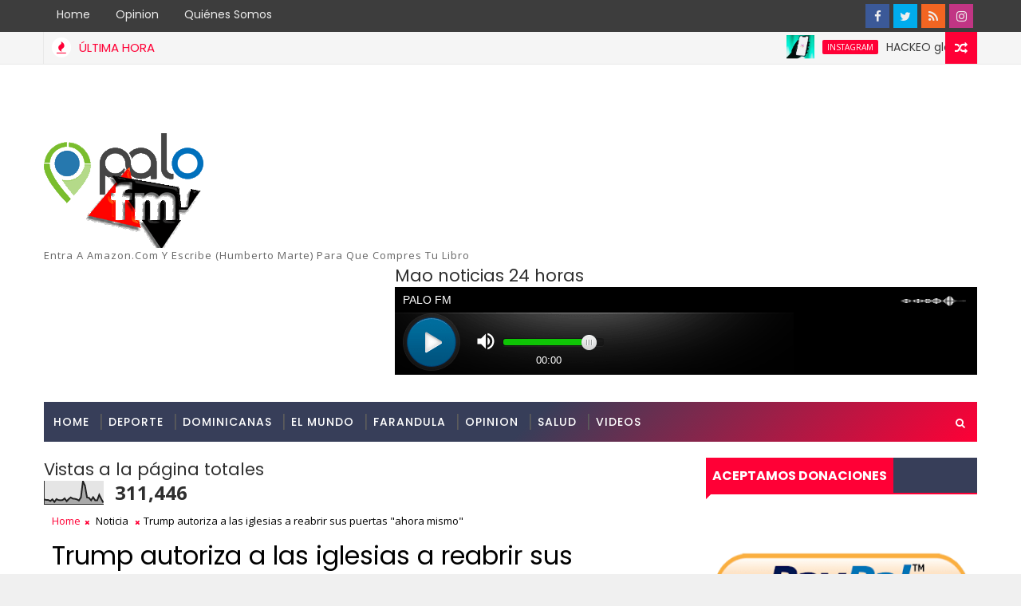

--- FILE ---
content_type: text/html; charset=UTF-8
request_url: https://www.palofm.com/b/stats?style=BLACK_TRANSPARENT&timeRange=ALL_TIME&token=APq4FmA9H3OgJp_INpTXYIhwqiSWzU-GxFe15UnL1_vyGVrYfMd2IWPPCRrYf7dO1Dc_mmatBloatRpXGXnwRxjDDg5szJZakA
body_size: 39
content:
{"total":311446,"sparklineOptions":{"backgroundColor":{"fillOpacity":0.1,"fill":"#000000"},"series":[{"areaOpacity":0.3,"color":"#202020"}]},"sparklineData":[[0,21],[1,18],[2,18],[3,14],[4,21],[5,10],[6,22],[7,18],[8,17],[9,18],[10,25],[11,13],[12,22],[13,29],[14,24],[15,23],[16,21],[17,16],[18,29],[19,97],[20,78],[21,29],[22,27],[23,17],[24,30],[25,17],[26,17],[27,40],[28,23],[29,7]],"nextTickMs":3600000}

--- FILE ---
content_type: text/html; charset=utf-8
request_url: https://cp.usastreams.com/RealTimeAjaxArtista.aspx?servidor=https://radio.hostlagarto.com:7011/index.htmlCHUMILLASsid=1&color=titulosBlanco
body_size: 3843
content:


<!DOCTYPE html>
<html lang="es-ES">
<html xmlns="http://www.w3.org/1999/xhtml">
<head><meta http-equiv="Content-Type" content="text/html; charset=utf-8" /><title>
	Streaming Control Panel
</title><link href="https://fonts.googleapis.com/css?family=Khand" rel="stylesheet" />
    <style>
        html {
            font-family: sans-serif;
            -ms-text-size-adjust: 100%;
            -webkit-text-size-adjust: 100%;
        }

        .titulos {
            color: #fff;
            font-size: 16px;
            font-weight: bold;
        }

        .titulosNegro {
            color: #000;
            font-size: 16px;
            font-weight: bold;
        }
        .titulosBlanco {
            color: #fff;
            font-size: 16px;
            font-weight: bold;
        }
        .titulosAzul {
            color: #0f487d;
            font-size: 16px;
            font-weight: bold;
        }
        .titulosRojo {
            color: #780303;
            font-size: 16px;
            font-weight: bold;
        }

        body {
            color: #000;
        }
    </style>





</head>
<body>

    <form method="post" action="./RealTimeAjaxArtista.aspx?servidor=https%3a%2f%2fradio.hostlagarto.com%3a7011%2findex.htmlCHUMILLASsid%3d1&amp;color=titulosBlanco" id="form2">
<div class="aspNetHidden">
<input type="hidden" name="__EVENTTARGET" id="__EVENTTARGET" value="" />
<input type="hidden" name="__EVENTARGUMENT" id="__EVENTARGUMENT" value="" />
<input type="hidden" name="__VIEWSTATE" id="__VIEWSTATE" value="/wEPDwUJODE1NTg2NjY2D2QWAgIDD2QWAgIDD2QWAmYPZBYCAgEPDxYCHgRUZXh0BSU8c3BhbiBjbGFzcz0ndGl0dWxvc0JsYW5jbycgPiA8L3NwYW4+ZGRk+Qwmw4OhltsYzYFHVoWLDEzdRH8THqCaJbgZXNogNQ4=" />
</div>

<script type="text/javascript">
//<![CDATA[
var theForm = document.forms['form2'];
if (!theForm) {
    theForm = document.form2;
}
function __doPostBack(eventTarget, eventArgument) {
    if (!theForm.onsubmit || (theForm.onsubmit() != false)) {
        theForm.__EVENTTARGET.value = eventTarget;
        theForm.__EVENTARGUMENT.value = eventArgument;
        theForm.submit();
    }
}
//]]>
</script>


<script src="/WebResource.axd?d=UrGBaGixTUqGt9hO6QtvtcySm9BivhDQrcX39b5uoyrJA-23bu8M8XRhQAW6Nklr0_rTNL8UVmLaJnzij7CVqqjtjQzvY1rI_QI0yQBTThM1&amp;t=637811441229275428" type="text/javascript"></script>


<script src="/ScriptResource.axd?d=hnn8IVMZprGqSlPxH6FQl-bZjgflMJUcRWhp0_rEQnylCqgJETUUUdoiLzOO4OsQsmWODLyJsGGJAgpvTucsiyc7moBRwE6qxCSWhYJwO5tXS5VmLz3F4EzC7fXXEY1SsGwxXcnRB92ozRxv8FTRx0wMB705ZrmbyXdP3fCnaeo1&amp;t=ffffffffaa493ab8" type="text/javascript"></script>
<script src="/ScriptResource.axd?d=31aurSAMmS1dt8eGmElpd_x3YflNLPY2IMJpl8AuUeYdP-HSY0MRZEhAQys0SXjAKI6Cw9wWRkQphKVW3PL-v_pY5qoDy3Aa0gyuPf1X78HIiaq5ptFqY5_j3VXMngpCl8wRsKOr67J0uYQp274GwphLM2d-0Uvmp_hkRfI4Htj-zxVxnuCtTYMXbwg1q0Bv0&amp;t=ffffffffaa493ab8" type="text/javascript"></script>
<script src="/ScriptResource.axd?d=uISIabN02GcNGMY-GsBqHFk7U_D77zne4NQDTpZQOzfMescPPXLJ1DtTC8iffgKc6XiulHyytJCZ9dVj0tF2ffiXSJ1BW1ZnXDmyUnA4qD3YBs9QGqEFIQRC3lWc49dCZAmfO1gI3dlTccF_ZXUWYvgfCEWp-27Q78rDme7yGGI1&amp;t=ffffffffaa493ab8" type="text/javascript"></script>
<div class="aspNetHidden">

	<input type="hidden" name="__VIEWSTATEGENERATOR" id="__VIEWSTATEGENERATOR" value="8F647270" />
</div>


        <script type="text/javascript">
//<![CDATA[
Sys.WebForms.PageRequestManager._initialize('ScriptManager1', 'form2', ['tUpdatePanel1','UpdatePanel1'], [], [], 90, '');
//]]>
</script>

        <div id="UpdatePanel1">
	
                <span id="LabelResult"><span class='titulosBlanco' > </span></span>
                <span id="Timer1" style="visibility:hidden;display:none;"></span>
            
</div>

    

<script type="text/javascript">
//<![CDATA[
Sys.Application.add_init(function() {
    $create(Sys.UI._Timer, {"enabled":true,"interval":6000,"uniqueID":"Timer1"}, null, null, $get("Timer1"));
});
//]]>
</script>
</form>

</body>
</html>


--- FILE ---
content_type: text/javascript; charset=UTF-8
request_url: https://www.palofm.com/feeds/posts/default?alt=json-in-script&callback=jQuery111007979128561410274_1768806394637&_=1768806394638
body_size: 28846
content:
// API callback
jQuery111007979128561410274_1768806394637({"version":"1.0","encoding":"UTF-8","feed":{"xmlns":"http://www.w3.org/2005/Atom","xmlns$openSearch":"http://a9.com/-/spec/opensearchrss/1.0/","xmlns$blogger":"http://schemas.google.com/blogger/2008","xmlns$georss":"http://www.georss.org/georss","xmlns$gd":"http://schemas.google.com/g/2005","xmlns$thr":"http://purl.org/syndication/thread/1.0","id":{"$t":"tag:blogger.com,1999:blog-4972323632878161946"},"updated":{"$t":"2026-01-10T16:46:31.189-08:00"},"category":[{"term":"Noticia"},{"term":"El Mundo"},{"term":"Salud"},{"term":"Farandula"},{"term":"Politica"},{"term":"Opinion"},{"term":"Educación"},{"term":"La guerra"},{"term":"Naturaleza"},{"term":"Deporte"},{"term":"Humor"},{"term":"dinero"},{"term":"El tiempo"},{"term":"Masacre"},{"term":"Opinión"},{"term":"Tecnología"},{"term":"Haití"},{"term":"Mexico"},{"term":"México"},{"term":"Rusia"},{"term":"Videos"},{"term":"cumpleaños"},{"term":"CIA"},{"term":"Capitalismo"},{"term":"Chisme"},{"term":"Contacto"},{"term":"Ecuador"},{"term":"Israel"},{"term":"Ucrania"},{"term":"Argentina"},{"term":"Biden"},{"term":"China"},{"term":"Crimen"},{"term":"Cuba"},{"term":"Donald Trump"},{"term":"Economia"},{"term":"El t"},{"term":"Incendio"},{"term":"Sexo"},{"term":"Vene"},{"term":"Analiza"},{"term":"Brics"},{"term":"Bukele"},{"term":"Chile"},{"term":"Clima"},{"term":"Derrum"},{"term":"Dieta"},{"term":"El tiem"},{"term":"Elon Musk"},{"term":"Encues"},{"term":"Fut"},{"term":"Guert"},{"term":"ICE"},{"term":"Instagram"},{"term":"Isr"},{"term":"Junten Biden"},{"term":"Korea del Norte"},{"term":"Leer la biblia"},{"term":"Lorea"},{"term":"Luct"},{"term":"Mortuorio"},{"term":"Nicaragua"},{"term":"Nivaragu"},{"term":"Only fans"},{"term":"Opocisio"},{"term":"Peru"},{"term":"Porno"},{"term":"Pornografia"},{"term":"Protesta"},{"term":"Psiquiatría"},{"term":"Quiénes Somos"},{"term":"Reli"},{"term":"Revo"},{"term":"Tec"},{"term":"Temblor"},{"term":"Terrorismo"},{"term":"UBER"},{"term":"USA"},{"term":"Vaticano"},{"term":"Ven"},{"term":"Venezuela"},{"term":"Vergu"}],"title":{"type":"text","$t":"Mao noticias 24 horas  "},"subtitle":{"type":"html","$t":"Entra a Amazon.com y escribe (humberto marte) para que compres tu libro \n"},"link":[{"rel":"http://schemas.google.com/g/2005#feed","type":"application/atom+xml","href":"https:\/\/www.palofm.com\/feeds\/posts\/default"},{"rel":"self","type":"application/atom+xml","href":"https:\/\/www.blogger.com\/feeds\/4972323632878161946\/posts\/default?alt=json-in-script"},{"rel":"alternate","type":"text/html","href":"https:\/\/www.palofm.com\/"},{"rel":"hub","href":"http://pubsubhubbub.appspot.com/"},{"rel":"next","type":"application/atom+xml","href":"https:\/\/www.blogger.com\/feeds\/4972323632878161946\/posts\/default?alt=json-in-script\u0026start-index=26\u0026max-results=25"}],"author":[{"name":{"$t":"Humberto Marte"},"uri":{"$t":"http:\/\/www.blogger.com\/profile\/14516495626488720428"},"email":{"$t":"noreply@blogger.com"},"gd$image":{"rel":"http://schemas.google.com/g/2005#thumbnail","width":"32","height":"32","src":"\/\/blogger.googleusercontent.com\/img\/b\/R29vZ2xl\/AVvXsEiP4ICFFUT-k3tZzLD5s_bsSLaIGjLmtnj4j7wFktJ4RkXhUiHyYv1Wdg0tjrgEI0vi68yBVQI948AplcfLtECIxHPhD6VTfga1X_kcX7nH8SD76VGoPVaFzRcTrBzqwFM\/s113\/a+Humberto+5.jpg"}}],"generator":{"version":"7.00","uri":"http://www.blogger.com","$t":"Blogger"},"openSearch$totalResults":{"$t":"1515"},"openSearch$startIndex":{"$t":"1"},"openSearch$itemsPerPage":{"$t":"25"},"entry":[{"id":{"$t":"tag:blogger.com,1999:blog-4972323632878161946.post-486904764550865448"},"published":{"$t":"2026-01-10T16:46:00.000-08:00"},"updated":{"$t":"2026-01-10T16:46:31.136-08:00"},"category":[{"scheme":"http://www.blogger.com/atom/ns#","term":"Instagram"}],"title":{"type":"text","$t":"HACKEO global a Instagram "},"content":{"type":"html","$t":"\u003Cp\u003E\u0026nbsp;\u003C\/p\u003E\u003Cdiv class=\"separator\" style=\"clear: both; text-align: center;\"\u003E\u003Ca href=\"https:\/\/blogger.googleusercontent.com\/img\/b\/R29vZ2xl\/AVvXsEgF4HCtbWUuDT4FS6yUkABZ5XyQ_XixSGupbaE499vWxmKPICx0OymBdObDpYBGnbCx-1L3Ia-OwjXvzm9G521dWddfXSkFfSo9nl7kYOfdTWaA5BTgC9Zb3g0w4wVJ1LNJPqAzAQsFoYJ5tPsuMz0LnwPoIXjNmxgRmzyuj3eNYjdLjGJx5JbAufciprtt\/s1056\/IMG_7208.jpeg\" imageanchor=\"1\" style=\"margin-left: 1em; margin-right: 1em;\"\u003E\u003Cimg border=\"0\" data-original-height=\"601\" data-original-width=\"1056\" height=\"182\" src=\"https:\/\/blogger.googleusercontent.com\/img\/b\/R29vZ2xl\/AVvXsEgF4HCtbWUuDT4FS6yUkABZ5XyQ_XixSGupbaE499vWxmKPICx0OymBdObDpYBGnbCx-1L3Ia-OwjXvzm9G521dWddfXSkFfSo9nl7kYOfdTWaA5BTgC9Zb3g0w4wVJ1LNJPqAzAQsFoYJ5tPsuMz0LnwPoIXjNmxgRmzyuj3eNYjdLjGJx5JbAufciprtt\/s320\/IMG_7208.jpeg\" width=\"320\" \/\u003E\u003C\/a\u003E\u003C\/div\u003E\u003Cp\u003E\u003C\/p\u003E\u003Cp\u003E'HACKEO' global de Instagram: reportan 17,5 millones de cuentas comprometidas\u003C\/p\u003E\u003Cp\u003E\u003Cbr \/\u003E\u003C\/p\u003E\u003Cp\u003EUnas 17,5 millones cuentas de Instagram* resultaron comprometidas tras la venta de información confidencial de los usuarios de la red social en la 'dark web', informa International Business Times.\u003C\/p\u003E"},"link":[{"rel":"replies","type":"application/atom+xml","href":"https:\/\/www.palofm.com\/feeds\/486904764550865448\/comments\/default","title":"Comentarios de la entrada"},{"rel":"replies","type":"text/html","href":"https:\/\/www.palofm.com\/2026\/01\/hackeo-global-instagram.html#comment-form","title":"0 Comentarios"},{"rel":"edit","type":"application/atom+xml","href":"https:\/\/www.blogger.com\/feeds\/4972323632878161946\/posts\/default\/486904764550865448"},{"rel":"self","type":"application/atom+xml","href":"https:\/\/www.blogger.com\/feeds\/4972323632878161946\/posts\/default\/486904764550865448"},{"rel":"alternate","type":"text/html","href":"https:\/\/www.palofm.com\/2026\/01\/hackeo-global-instagram.html","title":"HACKEO global a Instagram "}],"author":[{"name":{"$t":"Humberto Marte"},"uri":{"$t":"http:\/\/www.blogger.com\/profile\/14516495626488720428"},"email":{"$t":"noreply@blogger.com"},"gd$image":{"rel":"http://schemas.google.com/g/2005#thumbnail","width":"32","height":"32","src":"\/\/blogger.googleusercontent.com\/img\/b\/R29vZ2xl\/AVvXsEiP4ICFFUT-k3tZzLD5s_bsSLaIGjLmtnj4j7wFktJ4RkXhUiHyYv1Wdg0tjrgEI0vi68yBVQI948AplcfLtECIxHPhD6VTfga1X_kcX7nH8SD76VGoPVaFzRcTrBzqwFM\/s113\/a+Humberto+5.jpg"}}],"media$thumbnail":{"xmlns$media":"http://search.yahoo.com/mrss/","url":"https:\/\/blogger.googleusercontent.com\/img\/b\/R29vZ2xl\/AVvXsEgF4HCtbWUuDT4FS6yUkABZ5XyQ_XixSGupbaE499vWxmKPICx0OymBdObDpYBGnbCx-1L3Ia-OwjXvzm9G521dWddfXSkFfSo9nl7kYOfdTWaA5BTgC9Zb3g0w4wVJ1LNJPqAzAQsFoYJ5tPsuMz0LnwPoIXjNmxgRmzyuj3eNYjdLjGJx5JbAufciprtt\/s72-c\/IMG_7208.jpeg","height":"72","width":"72"},"thr$total":{"$t":"0"}},{"id":{"$t":"tag:blogger.com,1999:blog-4972323632878161946.post-5970895800147823864"},"published":{"$t":"2026-01-10T14:06:00.000-08:00"},"updated":{"$t":"2026-01-10T14:08:07.685-08:00"},"category":[{"scheme":"http://www.blogger.com/atom/ns#","term":"Opinión"}],"title":{"type":"text","$t":"Trump, la intriga y el chantaje"},"content":{"type":"html","$t":"\u003Cp\u003E\u0026nbsp;\u003C\/p\u003E\u003Cdiv class=\"separator\" style=\"clear: both; text-align: center;\"\u003E\u003Ca href=\"https:\/\/blogger.googleusercontent.com\/img\/b\/R29vZ2xl\/AVvXsEiHVibAdq-WZGRqgTq0FJiT23J1SRPs76JBrXBDgMu-ZwxJpFICy-Vk57eygKjwrfcJvtqXi__XHl9llEWbWnZi4_-M3pbddnUfTU_yJiGl0HNCnnEqxzhhR8eAEDC3VTf_HXrfipza-fFAcd83rxY4G19a8X9GGFCBEIHUUp2_juxmyojIGrEfK_jVmbT-\/s1148\/IMG_7206.jpeg\" imageanchor=\"1\" style=\"margin-left: 1em; margin-right: 1em;\"\u003E\u003Cimg border=\"0\" data-original-height=\"620\" data-original-width=\"1148\" height=\"173\" src=\"https:\/\/blogger.googleusercontent.com\/img\/b\/R29vZ2xl\/AVvXsEiHVibAdq-WZGRqgTq0FJiT23J1SRPs76JBrXBDgMu-ZwxJpFICy-Vk57eygKjwrfcJvtqXi__XHl9llEWbWnZi4_-M3pbddnUfTU_yJiGl0HNCnnEqxzhhR8eAEDC3VTf_HXrfipza-fFAcd83rxY4G19a8X9GGFCBEIHUUp2_juxmyojIGrEfK_jVmbT-\/s320\/IMG_7206.jpeg\" width=\"320\" \/\u003E\u003C\/a\u003E\u003C\/div\u003E\u003Cp\u003E\u003C\/p\u003E\u003Cdiv class=\"td-full-screen-header-image-wrap\" style=\"-webkit-text-size-adjust: 100%; background-color: white; box-sizing: border-box; font-family: Verdana, BlinkMacSystemFont, -apple-system, \u0026quot;Segoe UI\u0026quot;, Roboto, Oxygen, Ubuntu, Cantarell, \u0026quot;Open Sans\u0026quot;, \u0026quot;Helvetica Neue\u0026quot;, sans-serif; font-size: 14px; overflow: hidden; position: relative;\"\u003E\u003Cdiv class=\"td-container td-post-header\" style=\"box-sizing: border-box; height: auto; margin-left: auto; margin-right: auto; padding: 0px; position: relative; width: 393px;\"\u003E\u003Cdiv class=\"td-post-header-holder\" style=\"bottom: 0px; box-sizing: border-box; padding: 10px 10px 0px; position: relative; width: 393px; z-index: 1;\"\u003E\u003Cheader class=\"td-post-title\" style=\"box-sizing: border-box;\"\u003E\u003Ch1 class=\"entry-title\" style=\"box-sizing: border-box; color: #111111; font-family: Roboto, sans-serif; font-size: 32px; font-weight: 500; line-height: 36px; margin: 3px 0px 9px; overflow-wrap: break-word;\"\u003ETrump, la intriga y el chantaje: por qué la acusación contra Delcy Rodríguez no prueba ninguna traición\u003C\/h1\u003E\u003Cdiv class=\"td-module-meta-info\" style=\"box-sizing: border-box; font-family: \u0026quot;Open Sans\u0026quot;, \u0026quot;Open Sans Regular\u0026quot;, sans-serif; font-size: 11px; line-height: 1; margin-bottom: 0px; min-height: 17px;\"\u003E\u003Cdiv class=\"td-post-author-name\" style=\"box-sizing: border-box; color: #444444; display: inline-block; float: left; position: relative; top: 2px;\"\u003E\u003Cdiv class=\"td-author-by\" style=\"box-sizing: border-box; display: inline; margin-right: 2px;\"\u003EPor\u003C\/div\u003E\u0026nbsp;\u003Ca href=\"https:\/\/vigilanteinformativo.com\/escritor\/redaccion\/\" style=\"box-sizing: border-box; color: black; font-weight: 700; margin-right: 3px; text-decoration: none;\"\u003ERedacción\u003C\/a\u003E\u003Cdiv class=\"td-author-line\" style=\"box-sizing: border-box; display: inline; margin-right: 2px;\"\u003E\u0026nbsp;-\u0026nbsp;\u003C\/div\u003E\u003C\/div\u003E\u003Cspan class=\"td-post-date\" style=\"box-sizing: border-box; color: #767676; display: inline-block; float: left; margin-left: 4px; margin-right: 22px; position: relative; top: 2px;\"\u003E\u003Ctime class=\"entry-date updated td-module-date\" datetime=\"2026-01-10T10:00:45-04:00\" style=\"box-sizing: border-box;\"\u003E10 enero, 2026\u003C\/time\u003E\u003C\/span\u003E\u003C\/div\u003E\u003C\/header\u003E\u003C\/div\u003E\u003C\/div\u003E\u003C\/div\u003E\u003Cdiv class=\"td-container\" style=\"-webkit-text-size-adjust: 100%; background-color: white; box-sizing: border-box; font-family: Verdana, BlinkMacSystemFont, -apple-system, \u0026quot;Segoe UI\u0026quot;, Roboto, Oxygen, Ubuntu, Cantarell, \u0026quot;Open Sans\u0026quot;, \u0026quot;Helvetica Neue\u0026quot;, sans-serif; font-size: 14px; margin-left: auto; margin-right: auto; padding-left: 20px; padding-right: 20px; width: 393px;\"\u003E\u003Cdiv class=\"td-pb-row\" style=\"box-sizing: border-box; margin-left: 0px; margin-right: 0px; position: relative; width: 353px;\"\u003E\u003Cdiv class=\"td-pb-span8 td-main-content\" role=\"main\" style=\"box-sizing: border-box; float: none; margin-top: 0px; min-height: 1px; padding-left: 0px; padding-right: 0px; position: relative; width: 353px;\"\u003E\u003Cdiv class=\"td-ss-main-content\" style=\"box-sizing: border-box;\"\u003E\u003Cdiv class=\"td-post-content tagdiv-type\" style=\"box-sizing: border-box; color: #222222; font-size: 15px; line-height: 1.74; margin-top: 16px; padding-bottom: 16px;\"\u003E\u003Cp style=\"box-sizing: border-box; margin-bottom: 26px; margin-top: 0px; overflow-wrap: break-word;\"\u003E\u003Cstrong style=\"box-sizing: border-box;\"\u003EPor Julio Disla\u003C\/strong\u003E\u003C\/p\u003E\u003Cp style=\"box-sizing: border-box; margin-bottom: 26px; margin-top: 0px; overflow-wrap: break-word;\"\u003EEn política internacional no existen los vacíos: cada acusación cumple una función. La mayor intriga reciente —la idea de que Delcy Rodríguez habría traicionado a Nicolás Maduro— no surge de una investigación independiente ni de pruebas verificables, sino de la narrativa del propio agresor: Donald Trump. Y aquí conviene detenerse: ¿desde cuándo Trump se convirtió en un testigo creíble?\u003C\/p\u003E\u003Cp style=\"box-sizing: border-box; margin-bottom: 26px; margin-top: 0px; overflow-wrap: break-word;\"\u003ETrump es un convicto y un manipulador sistemático del lenguaje político. Mintió sobre Gaza, Ucrania, Venezuela, sobre migración, fentanilo, cocaína, cárceles y manicomios; miente sobre aranceles, sanciones y resultados. Trump, el “creíble”, es una construcción mediática útil para su propio consumo interno. Por eso, cuando insiste en que Delcy “colabora”, no describe un hecho: ejecuta una operación psicológica.\u003C\/p\u003E\u003Cp style=\"box-sizing: border-box; margin-bottom: 26px; margin-top: 0px; overflow-wrap: break-word;\"\u003E\u003Cstrong style=\"box-sizing: border-box;\"\u003E¿Para quién habla Trump?\u003C\/strong\u003E\u003C\/p\u003E\u003Cp style=\"box-sizing: border-box; margin-bottom: 26px; margin-top: 0px; overflow-wrap: break-word;\"\u003ENo habla para convencer a los venezolanos; habla para tranquilizar a los estadounidenses. Necesita proyectar control absoluto, asegurar que no habrá “caos el día después” de una agresión mayor y vender la imagen de un mando omnipotente. Decir “yo controlo” es su coartada para ocultar una verdad incómoda: no controla el terreno político venezolano.\u003C\/p\u003E\u003Cp style=\"box-sizing: border-box; margin-bottom: 26px; margin-top: 0px; overflow-wrap: break-word;\"\u003E\u003Cstrong style=\"box-sizing: border-box;\"\u003EIntriga como método\u003C\/strong\u003E\u003C\/p\u003E\u003Cp style=\"box-sizing: border-box; margin-bottom: 26px; margin-top: 0px; overflow-wrap: break-word;\"\u003ELa intriga es barata y eficaz. Sembrar sospecha dentro del chavismo dirigente busca forzar quiebres internos, erosionar confianzas y presentar la fractura como un hecho consumado. De ahí la paradoja: amenaza a Delcy con un “destino peor” al mismo tiempo que dice que está cooptada. Si la cooptación fuera real, la amenaza sobraría. La intimidación delata debilidad, no fuerza.\u003C\/p\u003E\u003Cp style=\"box-sizing: border-box; margin-bottom: 26px; margin-top: 0px; overflow-wrap: break-word;\"\u003E\u003Cstrong style=\"box-sizing: border-box;\"\u003EEl límite real de Trump\u003C\/strong\u003E\u003C\/p\u003E\u003Cp style=\"box-sizing: border-box; margin-bottom: 26px; margin-top: 0px; overflow-wrap: break-word;\"\u003ETrump no puede garantizar el orden interno en Venezuela sin una ocupación al estilo Irak, opción que no quiere ni puede asumir. El único actor que garantiza gobernabilidad es el chavismo. Y Trump lo sabe. Por eso intenta apropiarse discursivamente de decisiones que el chavismo tomaría por convicción propia, presentándolas como obediencia. Es propaganda para su audiencia doméstica.\u003C\/p\u003E\u003Cp style=\"box-sizing: border-box; margin-bottom: 26px; margin-top: 0px; overflow-wrap: break-word;\"\u003E\u003Cstrong style=\"box-sizing: border-box;\"\u003ELa “transición” tutelada: una ficción\u003C\/strong\u003E\u003C\/p\u003E\u003Cp style=\"box-sizing: border-box; margin-bottom: 26px; margin-top: 0px; overflow-wrap: break-word;\"\u003ETrump habla de una transición ejecutada por el propio chavismo, pero tutelada por Estados Unidos, sin plazos claros, con promesas de petróleo e infraestructura primero, y elecciones después —“si acaso”. Para sostener esa ficción, necesitaba **defenestrar a María Corina Machado y, a la vez, afirmar que “controla” a Delcy. No porque sea cierto, sino porque sin el chavismo no hay día después.\u003C\/p\u003E\u003Cp style=\"box-sizing: border-box; margin-bottom: 26px; margin-top: 0px; overflow-wrap: break-word;\"\u003E\u003Cstrong style=\"box-sizing: border-box;\"\u003E¿Por qué Delcy habla de respeto y cooperación?\u003C\/strong\u003E\u003C\/p\u003E\u003Cp style=\"box-sizing: border-box; margin-bottom: 26px; margin-top: 0px; overflow-wrap: break-word;\"\u003EPorque negociar no es rendirse. Delcy ha sido clara: Maduro está secuestrado, y su primera decisión como presidente encargada fue crear una Comisión por su liberación. En cualquier secuestro, romper puentes es una irresponsabilidad. Se media, se negocia, se gana tiempo.\u003C\/p\u003E\u003Cp style=\"box-sizing: border-box; margin-bottom: 26px; margin-top: 0px; overflow-wrap: break-word;\"\u003EAdemás, Venezuela defendió los acuerdos energéticos con Estados Unidos incluso en los peores momentos, y respaldó la continuidad operativa de Chevron frente a nuevas sanciones. Colocar intereses estadounidenses en territorio venezolano protege la propia industria petrolera de vaivenes sancionatorios entre administraciones. Eso se llama realismo estratégico.\u003C\/p\u003E\u003Cp style=\"box-sizing: border-box; margin-bottom: 26px; margin-top: 0px; overflow-wrap: break-word;\"\u003EMaduro, bajo amenazas mayores que las actuales, siempre insistió en el diálogo. Fue público y notorio. Delcy continúa esa línea, con un añadido: conoce la psicología de Trump, su narcisismo, su necesidad de proclamarse vencedor. Entiende que Trump prefiere decir “yo controlo” antes que admitir “tengo que negociar”. Y usa ese rasgo en favor del objetivo central: la liberación de Maduro y la preservación del orden interno.\u003C\/p\u003E\u003Cp style=\"box-sizing: border-box; margin-bottom: 26px; margin-top: 0px; overflow-wrap: break-word;\"\u003ELa acusación de “traición” contra Delcy Rodríguez no prueba nada sobre Delcy; prueba mucho sobre Trump. Es chantaje discursivo, intriga para consumo interno y presión para fabricar un control que no existe. Confundir negociación con entrega es repetir el guion del agresor. En tiempos de depredadores, la política exige leer el fondo, no la forma. Y el fondo es claro: Trump necesita al chavismo; el chavismo no necesita creerle a Trump.\u003C\/p\u003E\u003C\/div\u003E\u003C\/div\u003E\u003C\/div\u003E\u003C\/div\u003E\u003C\/div\u003E"},"link":[{"rel":"replies","type":"application/atom+xml","href":"https:\/\/www.palofm.com\/feeds\/5970895800147823864\/comments\/default","title":"Comentarios de la entrada"},{"rel":"replies","type":"text/html","href":"https:\/\/www.palofm.com\/2026\/01\/trump-la-intriga-y-el-chantaje.html#comment-form","title":"0 Comentarios"},{"rel":"edit","type":"application/atom+xml","href":"https:\/\/www.blogger.com\/feeds\/4972323632878161946\/posts\/default\/5970895800147823864"},{"rel":"self","type":"application/atom+xml","href":"https:\/\/www.blogger.com\/feeds\/4972323632878161946\/posts\/default\/5970895800147823864"},{"rel":"alternate","type":"text/html","href":"https:\/\/www.palofm.com\/2026\/01\/trump-la-intriga-y-el-chantaje.html","title":"Trump, la intriga y el chantaje"}],"author":[{"name":{"$t":"Humberto Marte"},"uri":{"$t":"http:\/\/www.blogger.com\/profile\/14516495626488720428"},"email":{"$t":"noreply@blogger.com"},"gd$image":{"rel":"http://schemas.google.com/g/2005#thumbnail","width":"32","height":"32","src":"\/\/blogger.googleusercontent.com\/img\/b\/R29vZ2xl\/AVvXsEiP4ICFFUT-k3tZzLD5s_bsSLaIGjLmtnj4j7wFktJ4RkXhUiHyYv1Wdg0tjrgEI0vi68yBVQI948AplcfLtECIxHPhD6VTfga1X_kcX7nH8SD76VGoPVaFzRcTrBzqwFM\/s113\/a+Humberto+5.jpg"}}],"media$thumbnail":{"xmlns$media":"http://search.yahoo.com/mrss/","url":"https:\/\/blogger.googleusercontent.com\/img\/b\/R29vZ2xl\/AVvXsEiHVibAdq-WZGRqgTq0FJiT23J1SRPs76JBrXBDgMu-ZwxJpFICy-Vk57eygKjwrfcJvtqXi__XHl9llEWbWnZi4_-M3pbddnUfTU_yJiGl0HNCnnEqxzhhR8eAEDC3VTf_HXrfipza-fFAcd83rxY4G19a8X9GGFCBEIHUUp2_juxmyojIGrEfK_jVmbT-\/s72-c\/IMG_7206.jpeg","height":"72","width":"72"},"thr$total":{"$t":"0"}},{"id":{"$t":"tag:blogger.com,1999:blog-4972323632878161946.post-2049828379377970722"},"published":{"$t":"2026-01-10T14:02:00.000-08:00"},"updated":{"$t":"2026-01-10T14:02:53.006-08:00"},"category":[{"scheme":"http://www.blogger.com/atom/ns#","term":"Vergu"}],"title":{"type":"text","$t":"Noruega explica porque Trump no puede recibir el Nobel de La Paz "},"content":{"type":"html","$t":"\u003Cp\u003E\u0026nbsp;\u003C\/p\u003E\u003Cdiv class=\"separator\" style=\"clear: both; text-align: center;\"\u003E\u003Ca href=\"https:\/\/blogger.googleusercontent.com\/img\/b\/R29vZ2xl\/AVvXsEiEHUWYANv7M8vwJKIpAZUZRnDPDpfxlVyn-Dm-qc1O_TbaSv9tKs_XZfto_voBfjwCD1eGaEDTMAa-AUJmyl6aAt8TQyAsq2XPSQPi51dkeAtvpAwztqkugWCfeN_IaKjBDRZO63OU-giaId15ngUrzVyDekReEUR1flVRiXqstYiKB1o3L5Mwsw3T6KTo\/s756\/IMG_7205.jpeg\" imageanchor=\"1\" style=\"margin-left: 1em; margin-right: 1em;\"\u003E\u003Cimg border=\"0\" data-original-height=\"658\" data-original-width=\"756\" height=\"279\" src=\"https:\/\/blogger.googleusercontent.com\/img\/b\/R29vZ2xl\/AVvXsEiEHUWYANv7M8vwJKIpAZUZRnDPDpfxlVyn-Dm-qc1O_TbaSv9tKs_XZfto_voBfjwCD1eGaEDTMAa-AUJmyl6aAt8TQyAsq2XPSQPi51dkeAtvpAwztqkugWCfeN_IaKjBDRZO63OU-giaId15ngUrzVyDekReEUR1flVRiXqstYiKB1o3L5Mwsw3T6KTo\/s320\/IMG_7205.jpeg\" width=\"320\" \/\u003E\u003C\/a\u003E\u003C\/div\u003E\u003Cbr \/\u003E\u003Cp\u003E\u003C\/p\u003E\u003Cp\u003ELa Fundación Nobel confirmó que los premios no son transferibles ni compartibles, lo que invalida la propuesta de Donald Trump de unirse al Premio Nobel de la Paz otorgado a María Corina Machado. Trump, quien expresó su deseo de recibir el premio, atribuyéndose el fin de conflictos globales, fue informado de que una vez otorgado, el reconocimiento es definitivo. El artículo también menciona la agresión militar de EE.UU. contra Venezuela, que culminó con el secuestro del presidente Nicolás Maduro y la asunción de Delcy Rodríguez como presidenta encargada.\u003C\/p\u003E\u003Cp\u003EDonald Trump afirmó este jueves que María Corina Machado, ganadora del Premio Nobel de la Paz, viajará la próxima semana a Washington y que \"espera saludarla\". Cuando el entrevistador de Fox News, Sean Hannity, le comentó que la opositora extremista venezolana se había mostrado dispuesta a compartir el galardón con él, el mandatario estadounidense respondió: \"Sería un honor\".\u003C\/p\u003E"},"link":[{"rel":"replies","type":"application/atom+xml","href":"https:\/\/www.palofm.com\/feeds\/2049828379377970722\/comments\/default","title":"Comentarios de la entrada"},{"rel":"replies","type":"text/html","href":"https:\/\/www.palofm.com\/2026\/01\/noruega-explica-porque-trump-no-puede.html#comment-form","title":"0 Comentarios"},{"rel":"edit","type":"application/atom+xml","href":"https:\/\/www.blogger.com\/feeds\/4972323632878161946\/posts\/default\/2049828379377970722"},{"rel":"self","type":"application/atom+xml","href":"https:\/\/www.blogger.com\/feeds\/4972323632878161946\/posts\/default\/2049828379377970722"},{"rel":"alternate","type":"text/html","href":"https:\/\/www.palofm.com\/2026\/01\/noruega-explica-porque-trump-no-puede.html","title":"Noruega explica porque Trump no puede recibir el Nobel de La Paz "}],"author":[{"name":{"$t":"Humberto Marte"},"uri":{"$t":"http:\/\/www.blogger.com\/profile\/14516495626488720428"},"email":{"$t":"noreply@blogger.com"},"gd$image":{"rel":"http://schemas.google.com/g/2005#thumbnail","width":"32","height":"32","src":"\/\/blogger.googleusercontent.com\/img\/b\/R29vZ2xl\/AVvXsEiP4ICFFUT-k3tZzLD5s_bsSLaIGjLmtnj4j7wFktJ4RkXhUiHyYv1Wdg0tjrgEI0vi68yBVQI948AplcfLtECIxHPhD6VTfga1X_kcX7nH8SD76VGoPVaFzRcTrBzqwFM\/s113\/a+Humberto+5.jpg"}}],"media$thumbnail":{"xmlns$media":"http://search.yahoo.com/mrss/","url":"https:\/\/blogger.googleusercontent.com\/img\/b\/R29vZ2xl\/AVvXsEiEHUWYANv7M8vwJKIpAZUZRnDPDpfxlVyn-Dm-qc1O_TbaSv9tKs_XZfto_voBfjwCD1eGaEDTMAa-AUJmyl6aAt8TQyAsq2XPSQPi51dkeAtvpAwztqkugWCfeN_IaKjBDRZO63OU-giaId15ngUrzVyDekReEUR1flVRiXqstYiKB1o3L5Mwsw3T6KTo\/s72-c\/IMG_7205.jpeg","height":"72","width":"72"},"thr$total":{"$t":"0"}},{"id":{"$t":"tag:blogger.com,1999:blog-4972323632878161946.post-7464905137545296925"},"published":{"$t":"2026-01-10T08:53:00.000-08:00"},"updated":{"$t":"2026-01-10T08:53:57.424-08:00"},"category":[{"scheme":"http://www.blogger.com/atom/ns#","term":"Cuba"}],"title":{"type":"text","$t":"La revolución solo se auto destruye nadie de afuera podrá "},"content":{"type":"html","$t":"\u003Cp\u003E\u003Cbr \/\u003E\u003C\/p\u003E\u003Cdiv class=\"separator\" style=\"clear: both; text-align: center;\"\u003E\u003Ca href=\"https:\/\/blogger.googleusercontent.com\/img\/b\/R29vZ2xl\/AVvXsEiYXSMuc-k7Ry8jhqhG3L-3kwOl0Hq-1xp2NMg6-0cXCxA1a8dFbm7BNWar_qqpPNmzwVVa_3ez1_LEBb8y9elSZcDOWCRmyLtWWAio3V9L7q3vkbwD4PP0VaOcMvP_tw4ECr6DE_S0IiSNKgwb-WmbaNkhegXP-XCe95jB9bTkagKrDdEsIEnbH0AAK6bx\/s1186\/IMG_7203.jpeg\" imageanchor=\"1\" style=\"margin-left: 1em; margin-right: 1em;\"\u003E\u003Cimg border=\"0\" data-original-height=\"1186\" data-original-width=\"584\" height=\"320\" src=\"https:\/\/blogger.googleusercontent.com\/img\/b\/R29vZ2xl\/AVvXsEiYXSMuc-k7Ry8jhqhG3L-3kwOl0Hq-1xp2NMg6-0cXCxA1a8dFbm7BNWar_qqpPNmzwVVa_3ez1_LEBb8y9elSZcDOWCRmyLtWWAio3V9L7q3vkbwD4PP0VaOcMvP_tw4ECr6DE_S0IiSNKgwb-WmbaNkhegXP-XCe95jB9bTkagKrDdEsIEnbH0AAK6bx\/s320\/IMG_7203.jpeg\" width=\"158\" \/\u003E\u003C\/a\u003E\u003C\/div\u003E\u003Cp\u003E\u003C\/p\u003E\u003Cp\u003E💥 RESPUESTA LAS DECLARACIONES DE TRUMP SOBRE #CUBA 🇨🇺 ‼️\u0026nbsp;\u003C\/p\u003E\u003Cp\u003E\u003Cbr \/\u003E\u003C\/p\u003E\u003Cp\u003E👉 Según reporte de RT en Español: #TRUMP sobre Cuba 🇨🇺: \"No creo que se pueda ejercer muchas más presión, salvo entrar y destrozar el lugar\".\u003C\/p\u003E\u003Cp\u003E\u003Cbr \/\u003E\u003C\/p\u003E\u003Cp\u003E🫡 Nuestra respuesta es la \"Filosofía de lucha del pueblo de Cuba\":\u003C\/p\u003E\u003Cp\u003E\u003Cbr \/\u003E\u003C\/p\u003E\u003Cp\u003E👉 La palabra rendición y derrota, están borradas totalmente de nuestra terminologia militar.\u0026nbsp;\u003C\/p\u003E\u003Cp\u003E\u003Cbr \/\u003E\u003C\/p\u003E\u003Cp\u003E👉 Ningún revolucionario debe rendirse al \u0026nbsp;enemigo y seguirá luchando hasta la muerte, si fuera necesario.\u003C\/p\u003E\u003Cp\u003E\u003Cbr \/\u003E\u003C\/p\u003E\u003Cp\u003E👉 Cada revolucionario debe pensar, particularmente cuando quede aislado, la Revolución soy yo, y continuar la lucha sin esperar orientaciones de otros.\u003C\/p\u003E\u003Cp\u003E\u003Cbr \/\u003E\u003C\/p\u003E\u003Cp\u003E👉 Vale más morir que caer prisionero y regresar al pasado; la orden de alto el fuego no será dada jamás, cuando implique claudicar ante el enemigo.\u003C\/p\u003E\u003Cp\u003E\u003Cbr \/\u003E\u003C\/p\u003E\u003Cp\u003E👉 Habrá que defender cada palmo de nuestro suelo patrio.\u003C\/p\u003E\u003Cp\u003E\u003Cbr \/\u003E\u003C\/p\u003E\u003Cp\u003E👉 Causar la mayor cantidad de bajas posibles al enemigo en fuerzas vivas, es nuestro principal objetivo.\u003C\/p\u003E\u003Cp\u003E\u003Cbr \/\u003E\u003C\/p\u003E\u003Cp\u003E👉 Mantener el espíritu combativo, por gigantescos y dolorosos que sean los sacrificios para obtener la victoria.\u003C\/p\u003E\u003Cp\u003E\u003Cbr \/\u003E\u003C\/p\u003E\u003Cp\u003E👉 La rendición del país sería la mayor catástrofe de la historia, de la que nunca lograríamos recuperarnos.\u003C\/p\u003E\u003Cp\u003E\u003Cbr \/\u003E\u003C\/p\u003E\u003Cp\u003E👉 La victoria definitiva será nuestra, por difíciles que sean las circunstancias en que se desarrolle la lucha.\u003C\/p\u003E\u003Cp\u003E\u003Cbr \/\u003E\u003C\/p\u003E\u003Cp\u003E#CubaVencerá\u0026nbsp;\u003C\/p\u003E\u003Cp\u003E#PatriaOMuerteVenceremos\u0026nbsp;\u003C\/p\u003E\u003Cp\u003E#NosotrosVenceremos\u003C\/p\u003E"},"link":[{"rel":"replies","type":"application/atom+xml","href":"https:\/\/www.palofm.com\/feeds\/7464905137545296925\/comments\/default","title":"Comentarios de la entrada"},{"rel":"replies","type":"text/html","href":"https:\/\/www.palofm.com\/2026\/01\/la-revolucion-solo-se-auto-destruye.html#comment-form","title":"0 Comentarios"},{"rel":"edit","type":"application/atom+xml","href":"https:\/\/www.blogger.com\/feeds\/4972323632878161946\/posts\/default\/7464905137545296925"},{"rel":"self","type":"application/atom+xml","href":"https:\/\/www.blogger.com\/feeds\/4972323632878161946\/posts\/default\/7464905137545296925"},{"rel":"alternate","type":"text/html","href":"https:\/\/www.palofm.com\/2026\/01\/la-revolucion-solo-se-auto-destruye.html","title":"La revolución solo se auto destruye nadie de afuera podrá "}],"author":[{"name":{"$t":"Humberto Marte"},"uri":{"$t":"http:\/\/www.blogger.com\/profile\/14516495626488720428"},"email":{"$t":"noreply@blogger.com"},"gd$image":{"rel":"http://schemas.google.com/g/2005#thumbnail","width":"32","height":"32","src":"\/\/blogger.googleusercontent.com\/img\/b\/R29vZ2xl\/AVvXsEiP4ICFFUT-k3tZzLD5s_bsSLaIGjLmtnj4j7wFktJ4RkXhUiHyYv1Wdg0tjrgEI0vi68yBVQI948AplcfLtECIxHPhD6VTfga1X_kcX7nH8SD76VGoPVaFzRcTrBzqwFM\/s113\/a+Humberto+5.jpg"}}],"media$thumbnail":{"xmlns$media":"http://search.yahoo.com/mrss/","url":"https:\/\/blogger.googleusercontent.com\/img\/b\/R29vZ2xl\/AVvXsEiYXSMuc-k7Ry8jhqhG3L-3kwOl0Hq-1xp2NMg6-0cXCxA1a8dFbm7BNWar_qqpPNmzwVVa_3ez1_LEBb8y9elSZcDOWCRmyLtWWAio3V9L7q3vkbwD4PP0VaOcMvP_tw4ECr6DE_S0IiSNKgwb-WmbaNkhegXP-XCe95jB9bTkagKrDdEsIEnbH0AAK6bx\/s72-c\/IMG_7203.jpeg","height":"72","width":"72"},"thr$total":{"$t":"0"}},{"id":{"$t":"tag:blogger.com,1999:blog-4972323632878161946.post-8179460674700018764"},"published":{"$t":"2026-01-09T15:32:00.000-08:00"},"updated":{"$t":"2026-01-09T15:33:03.430-08:00"},"category":[{"scheme":"http://www.blogger.com/atom/ns#","term":"Opinión"}],"title":{"type":"text","$t":"Chávez lo dijo "},"content":{"type":"html","$t":"\u003Cp\u003E\u0026nbsp;\u003C\/p\u003E\u003Cdiv class=\"separator\" style=\"clear: both; text-align: center;\"\u003E\u003Ciframe allowfullscreen='allowfullscreen' webkitallowfullscreen='webkitallowfullscreen' mozallowfullscreen='mozallowfullscreen' width='320' height='266' src='https:\/\/www.blogger.com\/video.g?token=AD6v5dyvUJipxMvzo0y8pdFMypPXejvYqdi4cUX6ceSiVl075WZNcdOZ7TlQt5QgITBQ138CKGb636fKby37LFliIg' class='b-hbp-video b-uploaded' frameborder='0'\u003E\u003C\/iframe\u003E\u003C\/div\u003EChávez lo dijo\u0026nbsp;\u003Cp\u003E\u003C\/p\u003E"},"link":[{"rel":"replies","type":"application/atom+xml","href":"https:\/\/www.palofm.com\/feeds\/8179460674700018764\/comments\/default","title":"Comentarios de la entrada"},{"rel":"replies","type":"text/html","href":"https:\/\/www.palofm.com\/2026\/01\/chavez-lo-dijo.html#comment-form","title":"0 Comentarios"},{"rel":"edit","type":"application/atom+xml","href":"https:\/\/www.blogger.com\/feeds\/4972323632878161946\/posts\/default\/8179460674700018764"},{"rel":"self","type":"application/atom+xml","href":"https:\/\/www.blogger.com\/feeds\/4972323632878161946\/posts\/default\/8179460674700018764"},{"rel":"alternate","type":"text/html","href":"https:\/\/www.palofm.com\/2026\/01\/chavez-lo-dijo.html","title":"Chávez lo dijo "}],"author":[{"name":{"$t":"Humberto Marte"},"uri":{"$t":"http:\/\/www.blogger.com\/profile\/14516495626488720428"},"email":{"$t":"noreply@blogger.com"},"gd$image":{"rel":"http://schemas.google.com/g/2005#thumbnail","width":"32","height":"32","src":"\/\/blogger.googleusercontent.com\/img\/b\/R29vZ2xl\/AVvXsEiP4ICFFUT-k3tZzLD5s_bsSLaIGjLmtnj4j7wFktJ4RkXhUiHyYv1Wdg0tjrgEI0vi68yBVQI948AplcfLtECIxHPhD6VTfga1X_kcX7nH8SD76VGoPVaFzRcTrBzqwFM\/s113\/a+Humberto+5.jpg"}}],"thr$total":{"$t":"0"}},{"id":{"$t":"tag:blogger.com,1999:blog-4972323632878161946.post-2934887743410957705"},"published":{"$t":"2026-01-09T12:10:00.000-08:00"},"updated":{"$t":"2026-01-09T12:13:19.659-08:00"},"category":[{"scheme":"http://www.blogger.com/atom/ns#","term":"Opinión"}],"title":{"type":"text","$t":"Que renuncie Donald Trump "},"content":{"type":"html","$t":"\u003Cp\u003E\u0026nbsp;\u003C\/p\u003E\u003Cdiv class=\"separator\" style=\"clear: both; text-align: center;\"\u003E\u003Ca href=\"https:\/\/blogger.googleusercontent.com\/img\/b\/R29vZ2xl\/AVvXsEj9VFN2D8mWXNWp6oUrRZ9fZfnFeNL3Ot95fvXMTxhOuLg3onKIYeoASAmlGjJHPk-1emqTFRImN7qpApw12w9i7aG0ZSkVVWUCz-hHeCzi3EynlmSe0hIVMF96KJETKbd_a9jaihyxoKGnKU4-jRzq-RBfqnvcKgi0lEohXqlB1yj36KJg27rubMfGUhCo\/s1473\/IMG_7202.jpeg\" imageanchor=\"1\" style=\"margin-left: 1em; margin-right: 1em;\"\u003E\u003Cimg border=\"0\" data-original-height=\"1473\" data-original-width=\"1179\" height=\"320\" src=\"https:\/\/blogger.googleusercontent.com\/img\/b\/R29vZ2xl\/AVvXsEj9VFN2D8mWXNWp6oUrRZ9fZfnFeNL3Ot95fvXMTxhOuLg3onKIYeoASAmlGjJHPk-1emqTFRImN7qpApw12w9i7aG0ZSkVVWUCz-hHeCzi3EynlmSe0hIVMF96KJETKbd_a9jaihyxoKGnKU4-jRzq-RBfqnvcKgi0lEohXqlB1yj36KJg27rubMfGUhCo\/s320\/IMG_7202.jpeg\" width=\"256\" \/\u003E\u003C\/a\u003E\u003C\/div\u003E\u003Cbr \/\u003E\u003Cp\u003E\u003C\/p\u003E"},"link":[{"rel":"replies","type":"application/atom+xml","href":"https:\/\/www.palofm.com\/feeds\/2934887743410957705\/comments\/default","title":"Comentarios de la entrada"},{"rel":"replies","type":"text/html","href":"https:\/\/www.palofm.com\/2026\/01\/opinion.html#comment-form","title":"0 Comentarios"},{"rel":"edit","type":"application/atom+xml","href":"https:\/\/www.blogger.com\/feeds\/4972323632878161946\/posts\/default\/2934887743410957705"},{"rel":"self","type":"application/atom+xml","href":"https:\/\/www.blogger.com\/feeds\/4972323632878161946\/posts\/default\/2934887743410957705"},{"rel":"alternate","type":"text/html","href":"https:\/\/www.palofm.com\/2026\/01\/opinion.html","title":"Que renuncie Donald Trump "}],"author":[{"name":{"$t":"Humberto Marte"},"uri":{"$t":"http:\/\/www.blogger.com\/profile\/14516495626488720428"},"email":{"$t":"noreply@blogger.com"},"gd$image":{"rel":"http://schemas.google.com/g/2005#thumbnail","width":"32","height":"32","src":"\/\/blogger.googleusercontent.com\/img\/b\/R29vZ2xl\/AVvXsEiP4ICFFUT-k3tZzLD5s_bsSLaIGjLmtnj4j7wFktJ4RkXhUiHyYv1Wdg0tjrgEI0vi68yBVQI948AplcfLtECIxHPhD6VTfga1X_kcX7nH8SD76VGoPVaFzRcTrBzqwFM\/s113\/a+Humberto+5.jpg"}}],"media$thumbnail":{"xmlns$media":"http://search.yahoo.com/mrss/","url":"https:\/\/blogger.googleusercontent.com\/img\/b\/R29vZ2xl\/AVvXsEj9VFN2D8mWXNWp6oUrRZ9fZfnFeNL3Ot95fvXMTxhOuLg3onKIYeoASAmlGjJHPk-1emqTFRImN7qpApw12w9i7aG0ZSkVVWUCz-hHeCzi3EynlmSe0hIVMF96KJETKbd_a9jaihyxoKGnKU4-jRzq-RBfqnvcKgi0lEohXqlB1yj36KJg27rubMfGUhCo\/s72-c\/IMG_7202.jpeg","height":"72","width":"72"},"thr$total":{"$t":"0"}},{"id":{"$t":"tag:blogger.com,1999:blog-4972323632878161946.post-7508184590952135026"},"published":{"$t":"2026-01-09T12:03:00.000-08:00"},"updated":{"$t":"2026-01-09T12:03:48.996-08:00"},"category":[{"scheme":"http://www.blogger.com/atom/ns#","term":"Revo"}],"title":{"type":"text","$t":"A Feidel hay que agradecerle eternamente "},"content":{"type":"html","$t":"\u003Cdiv class=\"separator\" style=\"clear: both; text-align: center;\"\u003E\u003Ca href=\"https:\/\/blogger.googleusercontent.com\/img\/b\/R29vZ2xl\/AVvXsEisb-0QILncbiVL620YltMaweP4TjocKvaJ_q41iuNUgzpDWSi571kkXUTusvPc9VZeuNzqtcN___Q_gZ9Ep1-3Ris5K20fsMi7EotJ9DlPI5q7eldOkXmVCp2z8DO2wcrWVwWdMAbosOtbokCWZseklnmej2UH13q15VU8r3Dol3kwB0w6L9spItqifphY\/s1470\/IMG_7201.jpeg\" imageanchor=\"1\" style=\"margin-left: 1em; margin-right: 1em;\"\u003E\u003Cimg border=\"0\" data-original-height=\"1470\" data-original-width=\"1179\" height=\"320\" src=\"https:\/\/blogger.googleusercontent.com\/img\/b\/R29vZ2xl\/AVvXsEisb-0QILncbiVL620YltMaweP4TjocKvaJ_q41iuNUgzpDWSi571kkXUTusvPc9VZeuNzqtcN___Q_gZ9Ep1-3Ris5K20fsMi7EotJ9DlPI5q7eldOkXmVCp2z8DO2wcrWVwWdMAbosOtbokCWZseklnmej2UH13q15VU8r3Dol3kwB0w6L9spItqifphY\/s320\/IMG_7201.jpeg\" width=\"257\" \/\u003E\u003C\/a\u003E\u003C\/div\u003E\u003Cbr \/\u003E\u003Cdiv\u003E\u003Cbr \/\u003E\u003C\/div\u003E\u003Cdiv\u003ELo que dice Fidel a Chávez al final, es esencial: \"Negocien condiciones honorables y dignas, y preserva la vida de tus hombres; son los más leales. No los sacrifiques, ni te sacrifiques tù\".\u003C\/div\u003E\u003Cdiv\u003E\u003Cbr \/\u003E\u003C\/div\u003E\u003Cdiv\u003E12 de abril de 2002, madrugada: Llamada de Fidel\u003C\/div\u003E\u003Cdiv\u003E\u003Cbr \/\u003E\u003C\/div\u003E\u003Cdiv\u003EA las 12:38 am, un asistente le dice: “Señor Presidente, usted tiene una llamada del Comandante Fidel Castro”.\u003C\/div\u003E\u003Cdiv\u003E\u003Cbr \/\u003E\u003C\/div\u003E\u003Cdiv\u003EChávez contesta el teléfono de inmediato, algo ansioso. Desde primeras horas de la tarde del 11 de abril, Fidel había estado intentando comunicarse con él.\u003C\/div\u003E\u003Cdiv\u003E\u003Cbr \/\u003E\u003C\/div\u003E\u003Cdiv\u003EFidel pregunta rápidamente sobre la situación en ese momento y Chávez responde.\u003C\/div\u003E\u003Cdiv\u003E\u003Cbr \/\u003E\u003C\/div\u003E\u003Cdiv\u003E\"Estamos aquí en el Palacio, atrincherados\", comienza. \"Hemos perdido la fuerza militar que podría haber sido decisiva. Cortaron nuestra señal de televisión. No tengo fuerzas para movilizar y estoy evaluando la situación\".\u003C\/div\u003E\u003Cdiv\u003E\u003Cbr \/\u003E\u003C\/div\u003E\u003Cdiv\u003E\"¿Qué fuerzas tienes ahí?\" pregunta rápidamente Fidel.\u003C\/div\u003E\u003Cdiv\u003E\u003Cbr \/\u003E\u003C\/div\u003E\u003Cdiv\u003E\"Entre 200 y 300 hombres, completamente exhaustos.\"\u003C\/div\u003E\u003Cdiv\u003E\u003Cbr \/\u003E\u003C\/div\u003E\u003Cdiv\u003E\"¿Tienes tanques?\"\u003C\/div\u003E\u003Cdiv\u003E\u003Cbr \/\u003E\u003C\/div\u003E\u003Cdiv\u003E\"No, había tanques pero se retiraron a sus cuarteles\".\u003C\/div\u003E\u003Cdiv\u003E\u003Cbr \/\u003E\u003C\/div\u003E\u003Cdiv\u003E«¿Con qué otras fuerzas puedes contar?», insiste Fidel.\u003C\/div\u003E\u003Cdiv\u003E\u003Cbr \/\u003E\u003C\/div\u003E\u003Cdiv\u003E\"Hay otros más lejos, pero no tengo comunicación con ellos\", responde Chávez, aludiendo al general Baduel y a los paracaidistas, a la división blindada de Maracaibo y a las demás fuerzas leales.\u003C\/div\u003E\u003Cdiv\u003E\u003Cbr \/\u003E\u003C\/div\u003E\u003Cdiv\u003EFidel hace una breve pausa y con gran delicadeza dice: \"¿Puedo ofrecer una opinión?\"\u003C\/div\u003E\u003Cdiv\u003E\u003Cbr \/\u003E\u003C\/div\u003E\u003Cdiv\u003EChávez responde inmediatamente: “Sí”.\u003C\/div\u003E\u003Cdiv\u003E\u003Cbr \/\u003E\u003C\/div\u003E\u003Cdiv\u003E\"Negocien condiciones honorables y dignas, y preserva la vida de tus hombres; son los más leales. No los sacrifiques, ni te sacrifiques tù\", dice Fidel en el tono más persuasivo posible.\u003C\/div\u003E\u003Cdiv\u003E\u003Cbr \/\u003E\u003C\/div\u003E\u003Cdiv\u003E\"¡Están todos dispuestos a morir aquí!\", responde Chávez con énfasis y emoción.\u003C\/div\u003E\u003Cdiv\u003E\u003Cbr \/\u003E\u003C\/div\u003E\u003Cdiv\u003E\"Lo sé, pero creo que puedo pensar con más tranquilidad que tú en este momento\", añade Fidel sin perder el ritmo, mientras Chávez escucha atentamente cada palabra.\u003C\/div\u003E\u003Cdiv\u003E\u003Cbr \/\u003E\u003C\/div\u003E\u003Cdiv\u003ENo renuncien. Exijan condiciones honorables y garantizadas para no ser víctimas de una traición, porque creo que deben protegerse. Además, tienen un deber con sus camaradas.\u003C\/div\u003E\u003Cdiv\u003E\u003Cbr \/\u003E\u003C\/div\u003E\u003Cdiv\u003E¡No te inmoles!\u003C\/div\u003E\u003Cdiv\u003E\u003Cbr \/\u003E\u003C\/div\u003E\u003Cdiv\u003E¡No te rindas!\u003C\/div\u003E\u003Cdiv\u003E\u003Cbr \/\u003E\u003C\/div\u003E\u003Cdiv\u003E¡No renuncie!\u003C\/div\u003E\u003Cdiv\u003E\u003Cbr \/\u003E\u003C\/div\u003E\u003Cdiv\u003E48 horas después, Chávez estaba nuevamente en la presidencia.\u003C\/div\u003E"},"link":[{"rel":"replies","type":"application/atom+xml","href":"https:\/\/www.palofm.com\/feeds\/7508184590952135026\/comments\/default","title":"Comentarios de la entrada"},{"rel":"replies","type":"text/html","href":"https:\/\/www.palofm.com\/2026\/01\/a-feidel-hay-que-agradecerle-eternamente.html#comment-form","title":"0 Comentarios"},{"rel":"edit","type":"application/atom+xml","href":"https:\/\/www.blogger.com\/feeds\/4972323632878161946\/posts\/default\/7508184590952135026"},{"rel":"self","type":"application/atom+xml","href":"https:\/\/www.blogger.com\/feeds\/4972323632878161946\/posts\/default\/7508184590952135026"},{"rel":"alternate","type":"text/html","href":"https:\/\/www.palofm.com\/2026\/01\/a-feidel-hay-que-agradecerle-eternamente.html","title":"A Feidel hay que agradecerle eternamente "}],"author":[{"name":{"$t":"Humberto Marte"},"uri":{"$t":"http:\/\/www.blogger.com\/profile\/14516495626488720428"},"email":{"$t":"noreply@blogger.com"},"gd$image":{"rel":"http://schemas.google.com/g/2005#thumbnail","width":"32","height":"32","src":"\/\/blogger.googleusercontent.com\/img\/b\/R29vZ2xl\/AVvXsEiP4ICFFUT-k3tZzLD5s_bsSLaIGjLmtnj4j7wFktJ4RkXhUiHyYv1Wdg0tjrgEI0vi68yBVQI948AplcfLtECIxHPhD6VTfga1X_kcX7nH8SD76VGoPVaFzRcTrBzqwFM\/s113\/a+Humberto+5.jpg"}}],"media$thumbnail":{"xmlns$media":"http://search.yahoo.com/mrss/","url":"https:\/\/blogger.googleusercontent.com\/img\/b\/R29vZ2xl\/AVvXsEisb-0QILncbiVL620YltMaweP4TjocKvaJ_q41iuNUgzpDWSi571kkXUTusvPc9VZeuNzqtcN___Q_gZ9Ep1-3Ris5K20fsMi7EotJ9DlPI5q7eldOkXmVCp2z8DO2wcrWVwWdMAbosOtbokCWZseklnmej2UH13q15VU8r3Dol3kwB0w6L9spItqifphY\/s72-c\/IMG_7201.jpeg","height":"72","width":"72"},"thr$total":{"$t":"0"}},{"id":{"$t":"tag:blogger.com,1999:blog-4972323632878161946.post-8182121826302375112"},"published":{"$t":"2026-01-09T11:06:00.000-08:00"},"updated":{"$t":"2026-01-09T11:06:15.378-08:00"},"category":[{"scheme":"http://www.blogger.com/atom/ns#","term":"Opocisio"}],"title":{"type":"text","$t":"Opositores Venezolanos dicen estar confundidos "},"content":{"type":"html","$t":"\u003Cp\u003E\u0026nbsp;\u003C\/p\u003E\u003Cdiv class=\"separator\" style=\"clear: both; text-align: center;\"\u003E\u003Ca href=\"https:\/\/blogger.googleusercontent.com\/img\/b\/R29vZ2xl\/AVvXsEghWeXucfOsLPSMxB7kVm8TcI_Cgi5aCGjgdd4pYN2Uq03EBMJG4ki9NS1e1BvAuMb6hI1WBPokzzfjSxUQe-O0M8jwfJmjgxv-78c9y4RSxh_6_d8mCXRuLjg9zxDgNeql5KPFkN3RIu1JCEO_CuwWGkn2Jh4WOVmRclzGjJYLxd8aoDhji2Ro-wQuopSs\/s1179\/IMG_7200.jpeg\" imageanchor=\"1\" style=\"margin-left: 1em; margin-right: 1em;\"\u003E\u003Cimg border=\"0\" data-original-height=\"901\" data-original-width=\"1179\" height=\"245\" src=\"https:\/\/blogger.googleusercontent.com\/img\/b\/R29vZ2xl\/AVvXsEghWeXucfOsLPSMxB7kVm8TcI_Cgi5aCGjgdd4pYN2Uq03EBMJG4ki9NS1e1BvAuMb6hI1WBPokzzfjSxUQe-O0M8jwfJmjgxv-78c9y4RSxh_6_d8mCXRuLjg9zxDgNeql5KPFkN3RIu1JCEO_CuwWGkn2Jh4WOVmRclzGjJYLxd8aoDhji2Ro-wQuopSs\/s320\/IMG_7200.jpeg\" width=\"320\" \/\u003E\u003C\/a\u003E\u003C\/div\u003E\u003Cbr \/\u003E\u003Cp\u003E\u003C\/p\u003E\u003Cp\u003EVenezolano opositores dicen estar confundidos, antes sentían alegría pero ahora sienten tristeza al ver que USA tiene al presidente Constitucional de la República Bolivariana de Venezuela y recuerdan al presidente Nicolas Maduro con la Música que tanto amó *IMAGINE* de Jhon Lennon.Asi es,el presidente siempre cantaba esa canción lo cual lleva el significado de 'Todos somos iguales y podemos vivir en paz'\u003C\/p\u003E"},"link":[{"rel":"replies","type":"application/atom+xml","href":"https:\/\/www.palofm.com\/feeds\/8182121826302375112\/comments\/default","title":"Comentarios de la entrada"},{"rel":"replies","type":"text/html","href":"https:\/\/www.palofm.com\/2026\/01\/opositores-venezolanos-dicen-estar.html#comment-form","title":"0 Comentarios"},{"rel":"edit","type":"application/atom+xml","href":"https:\/\/www.blogger.com\/feeds\/4972323632878161946\/posts\/default\/8182121826302375112"},{"rel":"self","type":"application/atom+xml","href":"https:\/\/www.blogger.com\/feeds\/4972323632878161946\/posts\/default\/8182121826302375112"},{"rel":"alternate","type":"text/html","href":"https:\/\/www.palofm.com\/2026\/01\/opositores-venezolanos-dicen-estar.html","title":"Opositores Venezolanos dicen estar confundidos "}],"author":[{"name":{"$t":"Humberto Marte"},"uri":{"$t":"http:\/\/www.blogger.com\/profile\/14516495626488720428"},"email":{"$t":"noreply@blogger.com"},"gd$image":{"rel":"http://schemas.google.com/g/2005#thumbnail","width":"32","height":"32","src":"\/\/blogger.googleusercontent.com\/img\/b\/R29vZ2xl\/AVvXsEiP4ICFFUT-k3tZzLD5s_bsSLaIGjLmtnj4j7wFktJ4RkXhUiHyYv1Wdg0tjrgEI0vi68yBVQI948AplcfLtECIxHPhD6VTfga1X_kcX7nH8SD76VGoPVaFzRcTrBzqwFM\/s113\/a+Humberto+5.jpg"}}],"media$thumbnail":{"xmlns$media":"http://search.yahoo.com/mrss/","url":"https:\/\/blogger.googleusercontent.com\/img\/b\/R29vZ2xl\/AVvXsEghWeXucfOsLPSMxB7kVm8TcI_Cgi5aCGjgdd4pYN2Uq03EBMJG4ki9NS1e1BvAuMb6hI1WBPokzzfjSxUQe-O0M8jwfJmjgxv-78c9y4RSxh_6_d8mCXRuLjg9zxDgNeql5KPFkN3RIu1JCEO_CuwWGkn2Jh4WOVmRclzGjJYLxd8aoDhji2Ro-wQuopSs\/s72-c\/IMG_7200.jpeg","height":"72","width":"72"},"thr$total":{"$t":"0"}},{"id":{"$t":"tag:blogger.com,1999:blog-4972323632878161946.post-1148479483062223574"},"published":{"$t":"2026-01-09T10:58:00.000-08:00"},"updated":{"$t":"2026-01-09T10:58:20.100-08:00"},"category":[{"scheme":"http://www.blogger.com/atom/ns#","term":"ICE"}],"title":{"type":"text","$t":"Se extienden protestas tras la muerte de una mujer a manos de un agente del ICE"},"content":{"type":"html","$t":"\u003Cp\u003E\u0026nbsp;\u003C\/p\u003E\u003Cdiv class=\"separator\" style=\"clear: both; text-align: center;\"\u003E\u003Ca href=\"https:\/\/blogger.googleusercontent.com\/img\/b\/R29vZ2xl\/AVvXsEg7JRi6fP-N9F8QzI-PVK1dCevHfGCduDeL5R1iiYHFlK3EUSDacznf7piMszzF8MwVyaADnS69PCW49AqiAv7XnnUjgaK5EmFVJzPQrWFCawC35fax7wujgYlwmg9c4PVXEW0ZtK8HQQelv96E0ijxlTMp7OFEbwgyWboxyGOhYGUSw55tDoe8iPSW3z16\/s577\/IMG_7199.jpeg\" imageanchor=\"1\" style=\"margin-left: 1em; margin-right: 1em;\"\u003E\u003Cimg border=\"0\" data-original-height=\"465\" data-original-width=\"577\" height=\"258\" src=\"https:\/\/blogger.googleusercontent.com\/img\/b\/R29vZ2xl\/AVvXsEg7JRi6fP-N9F8QzI-PVK1dCevHfGCduDeL5R1iiYHFlK3EUSDacznf7piMszzF8MwVyaADnS69PCW49AqiAv7XnnUjgaK5EmFVJzPQrWFCawC35fax7wujgYlwmg9c4PVXEW0ZtK8HQQelv96E0ijxlTMp7OFEbwgyWboxyGOhYGUSw55tDoe8iPSW3z16\/s320\/IMG_7199.jpeg\" width=\"320\" \/\u003E\u003C\/a\u003E\u003C\/div\u003E\u003Cbr \/\u003E\u003Cp\u003E\u003C\/p\u003E\u003Cp\u003E\u003Cspan style=\"background-color: white; caret-color: rgb(24, 25, 26); color: #18191a; font-family: NotoSans, Tahoma, Arial, Verdana, sans-serif; font-size: 16px; font-weight: 700;\"\u003ELas protestas continúan en la ciudad estadounidense de Mineápolis tras el asesinato de una mujer por un agente del Servicio de Inmigración y Control de Aduanas (ICE). El alcalde de la urbe acusó a los efectivos de intentar provocar una ocupación militar y generar caos. A su vez, la secretaria de Seguridad Nacional, Kristi Noem, aseguró que el agente siguió las instrucciones y declaró que las operaciones no se detendrán.\u003C\/span\u003E\u003C\/p\u003E"},"link":[{"rel":"replies","type":"application/atom+xml","href":"https:\/\/www.palofm.com\/feeds\/1148479483062223574\/comments\/default","title":"Comentarios de la entrada"},{"rel":"replies","type":"text/html","href":"https:\/\/www.palofm.com\/2026\/01\/se-extienden-protestas-tras-la-muerte.html#comment-form","title":"0 Comentarios"},{"rel":"edit","type":"application/atom+xml","href":"https:\/\/www.blogger.com\/feeds\/4972323632878161946\/posts\/default\/1148479483062223574"},{"rel":"self","type":"application/atom+xml","href":"https:\/\/www.blogger.com\/feeds\/4972323632878161946\/posts\/default\/1148479483062223574"},{"rel":"alternate","type":"text/html","href":"https:\/\/www.palofm.com\/2026\/01\/se-extienden-protestas-tras-la-muerte.html","title":"Se extienden protestas tras la muerte de una mujer a manos de un agente del ICE"}],"author":[{"name":{"$t":"Humberto Marte"},"uri":{"$t":"http:\/\/www.blogger.com\/profile\/14516495626488720428"},"email":{"$t":"noreply@blogger.com"},"gd$image":{"rel":"http://schemas.google.com/g/2005#thumbnail","width":"32","height":"32","src":"\/\/blogger.googleusercontent.com\/img\/b\/R29vZ2xl\/AVvXsEiP4ICFFUT-k3tZzLD5s_bsSLaIGjLmtnj4j7wFktJ4RkXhUiHyYv1Wdg0tjrgEI0vi68yBVQI948AplcfLtECIxHPhD6VTfga1X_kcX7nH8SD76VGoPVaFzRcTrBzqwFM\/s113\/a+Humberto+5.jpg"}}],"media$thumbnail":{"xmlns$media":"http://search.yahoo.com/mrss/","url":"https:\/\/blogger.googleusercontent.com\/img\/b\/R29vZ2xl\/AVvXsEg7JRi6fP-N9F8QzI-PVK1dCevHfGCduDeL5R1iiYHFlK3EUSDacznf7piMszzF8MwVyaADnS69PCW49AqiAv7XnnUjgaK5EmFVJzPQrWFCawC35fax7wujgYlwmg9c4PVXEW0ZtK8HQQelv96E0ijxlTMp7OFEbwgyWboxyGOhYGUSw55tDoe8iPSW3z16\/s72-c\/IMG_7199.jpeg","height":"72","width":"72"},"thr$total":{"$t":"0"}},{"id":{"$t":"tag:blogger.com,1999:blog-4972323632878161946.post-162325267648333569"},"published":{"$t":"2026-01-09T10:53:00.000-08:00"},"updated":{"$t":"2026-01-09T10:53:23.880-08:00"},"category":[{"scheme":"http://www.blogger.com/atom/ns#","term":"Vene"}],"title":{"type":"text","$t":"El mensaje de Delcy Rodríguez al pueblo estadounidense"},"content":{"type":"html","$t":"\u003Cdiv class=\"separator\" style=\"clear: both; text-align: center;\"\u003E\u003Ca href=\"https:\/\/blogger.googleusercontent.com\/img\/b\/R29vZ2xl\/AVvXsEjGeXyFdqjNa8ZZUecZ9Us89dQ0VMIcccg9TAgAN24BWJxsw5jDuiEOXuDd59VTUAcb0Va_4ekvs2oHtDTpAVSoBGV3gILueNMh1iRb0RIBXQYztzdkDqDMHvjR0-vaKBjdPeevTRLgDq-VfFVQY23dUThdJ0Y6f70peAZbuIniLhBfHbgdK8snOxLoFa0V\/s1040\/IMG_7198.jpeg\" imageanchor=\"1\" style=\"margin-left: 1em; margin-right: 1em;\"\u003E\u003Cimg border=\"0\" data-original-height=\"591\" data-original-width=\"1040\" height=\"182\" src=\"https:\/\/blogger.googleusercontent.com\/img\/b\/R29vZ2xl\/AVvXsEjGeXyFdqjNa8ZZUecZ9Us89dQ0VMIcccg9TAgAN24BWJxsw5jDuiEOXuDd59VTUAcb0Va_4ekvs2oHtDTpAVSoBGV3gILueNMh1iRb0RIBXQYztzdkDqDMHvjR0-vaKBjdPeevTRLgDq-VfFVQY23dUThdJ0Y6f70peAZbuIniLhBfHbgdK8snOxLoFa0V\/s320\/IMG_7198.jpeg\" width=\"320\" \/\u003E\u003C\/a\u003E\u003C\/div\u003E\u003Cbr \/\u003E\u003Cp\u003E\u003Cbr \/\u003E\u003C\/p\u003E\u003Cp\u003E\u0026nbsp;\u003Cspan style=\"background-color: white; caret-color: rgb(24, 25, 26); color: #18191a; font-family: NotoSans, Tahoma, Arial, Verdana, sans-serif; font-size: 16px; font-weight: 700;\"\u003E\"El pueblo de Venezuela no merecía esta agresión vil, guerrerista, de parte de una potencia nuclear\", enfatizó.\u003C\/span\u003E\u003C\/p\u003E\u003Cp\u003E\u003Cspan style=\"background-color: white; caret-color: rgb(24, 25, 26); color: #18191a; font-family: NotoSans, Tahoma, Arial, Verdana, sans-serif; font-size: 16px; font-weight: 700;\"\u003E\u003Cbr \/\u003E\u003C\/span\u003E\u003C\/p\u003E\u003Cp style=\"appearance: none; box-sizing: border-box; caret-color: rgb(24, 25, 26); color: #18191a; font-family: NotoSans, Tahoma, Arial, Verdana, sans-serif; font-size: 16px; margin: 0px auto 24px; max-width: 720px; padding: 0px;\"\u003ELa presidenta encargada de Venezuela, Delcy Rodríguez, dirigió un mensaje al pueblo estadounidense. \"Le hablo al pueblo de los Estados Unidos. El pueblo de Venezuela no merecía esta agresión vil, guerrerista, de parte de una potencia nuclear\", subrayó.\u003C\/p\u003E\u003Cp style=\"appearance: none; box-sizing: border-box; caret-color: rgb(24, 25, 26); color: #18191a; font-family: NotoSans, Tahoma, Arial, Verdana, sans-serif; font-size: 16px; margin: 24px auto; max-width: 720px; padding: 0px;\"\u003E\"Decía yo ayer que ha pasado a ser\u0026nbsp;\u003Cstrong style=\"appearance: none; box-sizing: border-box; margin: 0px; padding: 0px;\"\u003Euna mancha en nuestras relaciones y en nuestra historia\u003C\/strong\u003E\", declaró en referencia a la agresión militar por parte de Washington y el secuestro de Nicolás Maduro junto con su esposa, Cilia Flores.\u003C\/p\u003E\u003Cp style=\"appearance: none; box-sizing: border-box; caret-color: rgb(24, 25, 26); color: #18191a; font-family: NotoSans, Tahoma, Arial, Verdana, sans-serif; font-size: 16px; margin: 24px auto; max-width: 720px; padding: 0px;\"\u003ERodríguez abogó por que sea la diplomacia bolivariana la que dé lecciones de paz. \"Que sean nuestra diplomacia bolivariana y las lecciones que dejó nuestro Padre Libertador, héroe de esta patria, héroe de la patria grande, quien dejó doctrinas en derechos humanos, quien dejó lecciones y legados universales en el derecho humanitario de guerra, quien dejó doctrina militar para nuestro Ejército libertador\", expresó.\u003C\/p\u003E"},"link":[{"rel":"replies","type":"application/atom+xml","href":"https:\/\/www.palofm.com\/feeds\/162325267648333569\/comments\/default","title":"Comentarios de la entrada"},{"rel":"replies","type":"text/html","href":"https:\/\/www.palofm.com\/2026\/01\/el-mensaje-de-delcy-rodriguez-al-pueblo.html#comment-form","title":"0 Comentarios"},{"rel":"edit","type":"application/atom+xml","href":"https:\/\/www.blogger.com\/feeds\/4972323632878161946\/posts\/default\/162325267648333569"},{"rel":"self","type":"application/atom+xml","href":"https:\/\/www.blogger.com\/feeds\/4972323632878161946\/posts\/default\/162325267648333569"},{"rel":"alternate","type":"text/html","href":"https:\/\/www.palofm.com\/2026\/01\/el-mensaje-de-delcy-rodriguez-al-pueblo.html","title":"El mensaje de Delcy Rodríguez al pueblo estadounidense"}],"author":[{"name":{"$t":"Humberto Marte"},"uri":{"$t":"http:\/\/www.blogger.com\/profile\/14516495626488720428"},"email":{"$t":"noreply@blogger.com"},"gd$image":{"rel":"http://schemas.google.com/g/2005#thumbnail","width":"32","height":"32","src":"\/\/blogger.googleusercontent.com\/img\/b\/R29vZ2xl\/AVvXsEiP4ICFFUT-k3tZzLD5s_bsSLaIGjLmtnj4j7wFktJ4RkXhUiHyYv1Wdg0tjrgEI0vi68yBVQI948AplcfLtECIxHPhD6VTfga1X_kcX7nH8SD76VGoPVaFzRcTrBzqwFM\/s113\/a+Humberto+5.jpg"}}],"media$thumbnail":{"xmlns$media":"http://search.yahoo.com/mrss/","url":"https:\/\/blogger.googleusercontent.com\/img\/b\/R29vZ2xl\/AVvXsEjGeXyFdqjNa8ZZUecZ9Us89dQ0VMIcccg9TAgAN24BWJxsw5jDuiEOXuDd59VTUAcb0Va_4ekvs2oHtDTpAVSoBGV3gILueNMh1iRb0RIBXQYztzdkDqDMHvjR0-vaKBjdPeevTRLgDq-VfFVQY23dUThdJ0Y6f70peAZbuIniLhBfHbgdK8snOxLoFa0V\/s72-c\/IMG_7198.jpeg","height":"72","width":"72"},"thr$total":{"$t":"0"}},{"id":{"$t":"tag:blogger.com,1999:blog-4972323632878161946.post-2764998869895127520"},"published":{"$t":"2025-10-17T13:26:00.000-07:00"},"updated":{"$t":"2025-10-17T13:26:44.599-07:00"},"category":[{"scheme":"http://www.blogger.com/atom/ns#","term":"CIA"}],"title":{"type":"text","$t":"La CIA y su patrón de golpes de Estado en América Latina"},"content":{"type":"html","$t":"\u003Cdiv class=\"separator\" style=\"clear: both; text-align: center;\"\u003E\u003Ca href=\"https:\/\/blogger.googleusercontent.com\/img\/b\/R29vZ2xl\/AVvXsEjm59T52ge0zhWHyuVS4zjYI0LyRr33BqWcm8eMV7eClGIfxRaMMVoLNbG3K0JaaV3djKNw-5jr_OPC_6e62vwKUgAi0Y5LuQUgh2jorJjyWvW5Qp3BWZWRL1XFaOjEunAuOyPQbrXneKSil9Zl-sQ7XkG3aagXGv9cG0qGPXI1GEJdd1joIPhG5QL5TQuV\/s1009\/IMG_7085.jpeg\" imageanchor=\"1\" style=\"margin-left: 1em; margin-right: 1em;\"\u003E\u003Cimg border=\"0\" data-original-height=\"826\" data-original-width=\"1009\" height=\"262\" src=\"https:\/\/blogger.googleusercontent.com\/img\/b\/R29vZ2xl\/AVvXsEjm59T52ge0zhWHyuVS4zjYI0LyRr33BqWcm8eMV7eClGIfxRaMMVoLNbG3K0JaaV3djKNw-5jr_OPC_6e62vwKUgAi0Y5LuQUgh2jorJjyWvW5Qp3BWZWRL1XFaOjEunAuOyPQbrXneKSil9Zl-sQ7XkG3aagXGv9cG0qGPXI1GEJdd1joIPhG5QL5TQuV\/s320\/IMG_7085.jpeg\" width=\"320\" \/\u003E\u003C\/a\u003E\u003C\/div\u003E\u003Cp\u003E\u0026nbsp;\u003Cspan style=\"background-color: white; caret-color: rgb(24, 25, 26); color: #18191a; font-family: NotoSans, Tahoma, Arial, Verdana, sans-serif; font-size: 16px; font-weight: 700;\"\u003ELa agencia estadounidense es señalada de estar detrás o al frente en las acciones injerencistas que ha buscado generar cambios de régimen en la región.\u003C\/span\u003E\u003C\/p\u003E\u003Cp style=\"appearance: none; box-sizing: border-box; caret-color: rgb(24, 25, 26); color: #18191a; font-family: NotoSans, Tahoma, Arial, Verdana, sans-serif; font-size: 16px; margin: 0px auto 24px; max-width: 720px; padding: 0px;\"\u003E\"¿Por qué nunca habrá un golpe de Estado en EE.UU.? Porque en Washington no hay ninguna embajada de EE.UU.\", es un viejo chiste que en América Latina\u0026nbsp;es más bien un recuerdo amargo de las intervenciones planificadas por la Agencia Central de Inteligencia (CIA, por sus siglas en inglés) para\u0026nbsp;sacar del\u0026nbsp;juego a los gobiernos de la izquierda.\u003C\/p\u003E\u003Cp style=\"appearance: none; box-sizing: border-box; caret-color: rgb(24, 25, 26); color: #18191a; font-family: NotoSans, Tahoma, Arial, Verdana, sans-serif; font-size: 16px; margin: 24px auto; max-width: 720px; padding: 0px;\"\u003EY es que el presidente de Venezuela, Nicolás Maduro, ha traído el tema al centro del debate al afirmar que la\u0026nbsp;\u003Ca href=\"https:\/\/actualidad.rt.com\/actualidad\/568994-trump-confirma-autorizo-cia-operar-venezuela\" rel=\"noopener noreferrer\" style=\"appearance: none; box-sizing: border-box; color: #59c513; margin: 0px; padding: 0px; text-decoration: none;\" target=\"_blank\"\u003Eautorización\u003C\/a\u003E\u0026nbsp;de su par estadounidense, Donald Trump, para que\u0026nbsp;esa agencia haga \"\u003Cstrong style=\"appearance: none; box-sizing: border-box; margin: 0px; padding: 0px;\"\u003Eoperaciones encubiertas\u003C\/strong\u003E\" en el país suramericano no es más que una estrategia para conseguir un \"\u003Cstrong style=\"appearance: none; box-sizing: border-box; margin: 0px; padding: 0px;\"\u003Ecambio de régimen\u003C\/strong\u003E\".\u003C\/p\u003E\u003Cp style=\"appearance: none; box-sizing: border-box; caret-color: rgb(24, 25, 26); color: #18191a; font-family: NotoSans, Tahoma, Arial, Verdana, sans-serif; font-size: 16px; margin: 24px auto; max-width: 720px; padding: 0px;\"\u003E\"No a los golpes de Estado dados por la CIA que nos recuerdan tanto a los 30.000 desaparecidos\u0026nbsp;en Argentina,\u0026nbsp;al golpe de Estado de Pinochet\u0026nbsp;y los 5.000 jóvenes asesinados y desaparecidos. ¡Hasta cuándo\u0026nbsp;\u003Ca href=\"https:\/\/esrt.space\/actualidad\/569000-preguntan-trump-cia-autoridad-maduro\" rel=\"noopener noreferrer\" style=\"appearance: none; box-sizing: border-box; color: #59c513; margin: 0px; padding: 0px; text-decoration: none;\" target=\"_blank\"\u003Egolpes\u003C\/a\u003E\u0026nbsp;de Estado de la CIA!\u0026nbsp;\u003Cstrong style=\"appearance: none; box-sizing: border-box; margin: 0px; padding: 0px;\"\u003EAmérica Latina no los quiere, no los necesita y los repudia\u003C\/strong\u003E\",\u0026nbsp;\u003Ca href=\"https:\/\/actualidad.rt.com\/actualidad\/569021-golpes-cia-maduro-autorizacion-trump\" rel=\"noopener noreferrer\" style=\"appearance: none; box-sizing: border-box; color: #59c513; margin: 0px; padding: 0px; text-decoration: none;\" target=\"_blank\"\u003Edijo\u003C\/a\u003E\u0026nbsp;el mandatario venezolano.\u003C\/p\u003E\u003Cp style=\"appearance: none; box-sizing: border-box; caret-color: rgb(24, 25, 26); color: #18191a; font-family: NotoSans, Tahoma, Arial, Verdana, sans-serif; font-size: 16px; margin: 24px auto; max-width: 720px; padding: 0px;\"\u003ELa alerta de Maduro no llega sola. Desde mediados de agosto, EE.UU. mantiene un despliegue militar en aguas del Caribe para supuestamente \"combatir el envío de drogas\" desde Venezuela a su territorio, a pesar de que no hay pruebas y de que los\u0026nbsp;\u003Ca href=\"https:\/\/actualidad.rt.com\/programas\/entrevista\/567882-exvicesecretario-general-onu-relacion-gobierno\" rel=\"noopener noreferrer\" style=\"appearance: none; box-sizing: border-box; color: #59c513; margin: 0px; padding: 0px; text-decoration: none;\" target=\"_blank\"\u003Einformes\u003C\/a\u003Ede\u0026nbsp;expertos sostienen que el Pacífico es la mayor ruta del narcotráfico desde Suramérica a Norteamérica.\u0026nbsp;\u003C\/p\u003E\u003Cp style=\"appearance: none; box-sizing: border-box; caret-color: rgb(24, 25, 26); color: #18191a; font-family: NotoSans, Tahoma, Arial, Verdana, sans-serif; font-size: 16px; margin: 24px auto; max-width: 720px; padding: 0px;\"\u003EEn menos de dos meses de presencia militar en la región,\u0026nbsp;Washington asegura\u0026nbsp;haber bombardeado cuatro embarcaciones pequeñas en las que habrían muerto por lo menos 27 personas. Estas agresiones, en una zona declarada de paz por consenso regional, han sido acompañadas por\u0026nbsp;la amenaza hecha por Trump de \"destruir a los terroristas y las redes de tráfico de Venezuela lideradas por Nicolás Maduro\";\u0026nbsp;\u003Ca href=\"https:\/\/actualidad.rt.com\/actualidad\/568969-letal-imparable-comando-sur-fuego-caribe\" rel=\"noopener noreferrer\" style=\"appearance: none; box-sizing: border-box; color: #59c513; margin: 0px; padding: 0px; text-decoration: none;\" target=\"_blank\"\u003Emaniobras\u003C\/a\u003E\u0026nbsp;en aguas caribeñas y\u0026nbsp;\u003Ca href=\"https:\/\/actualidad.rt.com\/actualidad\/568951-jefe-comando-sur-apretar-tuercas-caribe\" rel=\"noopener noreferrer\" style=\"appearance: none; box-sizing: border-box; color: #59c513; margin: 0px; padding: 0px; text-decoration: none;\" target=\"_blank\"\u003Evisitas\u003C\/a\u003E\u0026nbsp;de altos funcionarios a naciones de la región para aumentar la presión.\u003C\/p\u003E\u003Ch3 style=\"appearance: none; box-sizing: border-box; caret-color: rgb(24, 25, 26); color: #18191a; font-family: NotoSans, Tahoma, Arial, Verdana, sans-serif; font-size: 18px; line-height: 28px; margin: 24px auto; max-width: 720px; padding: 0px;\"\u003ELa CIA en América Latina\u003C\/h3\u003E\u003Cp style=\"appearance: none; box-sizing: border-box; caret-color: rgb(24, 25, 26); color: #18191a; font-family: NotoSans, Tahoma, Arial, Verdana, sans-serif; font-size: 16px; margin: 24px auto; max-width: 720px; padding: 0px;\"\u003EEl ministro de Relaciones Interiores de Venezuela, Diosdado Cabello, también se pronunció luego de que el\u0026nbsp;inquilino de la Casa Blanca confirmara que\u0026nbsp;autorizó a la CIA operar en Venezuela.\u003C\/p\u003E\u003Cp style=\"appearance: none; box-sizing: border-box; caret-color: rgb(24, 25, 26); color: #18191a; font-family: NotoSans, Tahoma, Arial, Verdana, sans-serif; font-size: 16px; margin: 24px auto; max-width: 720px; padding: 0px;\"\u003E\"No hay pueblo de esta América que no haya sufrido un golpe de Estado propiciado por la CIA.\u0026nbsp;\u003Cstrong style=\"appearance: none; box-sizing: border-box; margin: 0px; padding: 0px;\"\u003ENo hay pueblo de esta América o asesinatos de líderes de esos pueblos que no haya propiciado la CIA\u003C\/strong\u003E. Pregúntenle hasta en los propios EE.UU.\",\u0026nbsp;\u003Ca href=\"https:\/\/actualidad.rt.com\/actualidad\/569033-cabello-no-haber-pueblo-america-latina-sufrir-golpe-estado-cia\" rel=\"noopener noreferrer\" style=\"appearance: none; box-sizing: border-box; color: #59c513; margin: 0px; padding: 0px; text-decoration: none;\" target=\"_blank\"\u003Esostuvo\u003C\/a\u003E\u0026nbsp;Cabello.\u003C\/p\u003E\u003Cp style=\"appearance: none; box-sizing: border-box; caret-color: rgb(24, 25, 26); color: #18191a; font-family: NotoSans, Tahoma, Arial, Verdana, sans-serif; font-size: 16px; margin: 24px auto; max-width: 720px; padding: 0px;\"\u003EEstas recientes reacciones de Caracas ponen el dedo en la vieja herida de las operaciones\u0026nbsp;de la CIA en la región,\u0026nbsp;conocidas a través de archivos desclasificados y denunciadas de manera reiterada por presidentes, expertos, medios, académicos, exagentes, entre otros.\u003C\/p\u003E\u003Cp style=\"appearance: none; box-sizing: border-box; caret-color: rgb(24, 25, 26); color: #18191a; font-family: NotoSans, Tahoma, Arial, Verdana, sans-serif; font-size: 16px; margin: 24px auto; max-width: 720px; padding: 0px;\"\u003EYa hace\u0026nbsp;décadas atrás, Philip Agee, exagente de la CIA que\u0026nbsp;hizo espionaje en\u0026nbsp;Ecuador desde la Embajada de EE.UU.,\u0026nbsp;soltó en una entrevista: \"\u003Cstrong style=\"appearance: none; box-sizing: border-box; margin: 0px; padding: 0px;\"\u003EMillones de personas en el mundo entero han sido matadas\u003C\/strong\u003E\u0026nbsp;o, por lo menos, han visto sus vidas destruidas por la CIA y las instituciones que soporta\",\u0026nbsp;\u003Ca href=\"https:\/\/operamundi.uol.com.br\/politica-e-economia\/philip-agee-el-agente-cia-que-espio-a-ecuador-y-lo-conto-todo\/\" rel=\"noopener noreferrer\" style=\"appearance: none; box-sizing: border-box; color: #59c513; margin: 0px; padding: 0px; text-decoration: none;\" target=\"_blank\"\u003Erecoge\u003C\/a\u003EÓpera Mundi.\u003C\/p\u003E\u003Cp style=\"appearance: none; box-sizing: border-box; caret-color: rgb(24, 25, 26); color: #18191a; font-family: NotoSans, Tahoma, Arial, Verdana, sans-serif; font-size: 16px; margin: 24px auto; max-width: 720px; padding: 0px;\"\u003EEn cuanto a la protección de datos,\u0026nbsp;Edward Snowden, el exanalista de la Agencia de Seguridad Nacional de EE.UU. (NSA) y de la CIA,\u0026nbsp;\u003Ca href=\"https:\/\/actualidad.rt.com\/actualidad\/view\/100236-wikileaks-snowden-america-latina-eeuu\" rel=\"noopener noreferrer\" style=\"appearance: none; box-sizing: border-box; color: #59c513; margin: 0px; padding: 0px; text-decoration: none;\" target=\"_blank\"\u003Eadvirtió\u003C\/a\u003E\u0026nbsp;hace más de una década que descubrió\u0026nbsp;\"que su agencia violaba el derecho Internacional y la soberanía de Latinoamérica\".\u003C\/p\u003E\u003Cp style=\"appearance: none; box-sizing: border-box; caret-color: rgb(24, 25, 26); color: #18191a; font-family: NotoSans, Tahoma, Arial, Verdana, sans-serif; font-size: 16px; margin: 24px auto; max-width: 720px; padding: 0px;\"\u003EY es que la presencia de la agencia federal estadounidense en la región es tal, que Manuel de la Iglesia Caruncho, doctor en Ciencias Económicas por la Universidad Complutense,\u0026nbsp;\u003Ca href=\"https:\/\/conversacionsobrehistoria.info\/2021\/03\/12\/la-cia-en-america-latina-que-se-trae-ahora-entre-manos\/\" rel=\"noopener noreferrer\" style=\"appearance: none; box-sizing: border-box; color: #59c513; margin: 0px; padding: 0px; text-decoration: none;\" target=\"_blank\"\u003Eescribió\u003C\/a\u003E\u0026nbsp;en un artículo que \"ningún país latinoamericano quedó al margen de la actuación\" de CIA, \"no importa que en EE.UU. gobernasen demócratas o republicanos\".\u0026nbsp;\u003C\/p\u003E\u003Ch3 style=\"appearance: none; box-sizing: border-box; caret-color: rgb(24, 25, 26); color: #18191a; font-family: NotoSans, Tahoma, Arial, Verdana, sans-serif; font-size: 18px; line-height: 28px; margin: 24px auto; max-width: 720px; padding: 0px;\"\u003EAños en Venezuela\u0026nbsp;\u003C\/h3\u003E\u003Cp style=\"appearance: none; box-sizing: border-box; caret-color: rgb(24, 25, 26); color: #18191a; font-family: NotoSans, Tahoma, Arial, Verdana, sans-serif; font-size: 16px; margin: 24px auto; max-width: 720px; padding: 0px;\"\u003EEl director del Centro de Investigación Económica y Política (CPRE, por sus siglas en inglés),\u0026nbsp;Dan Beeton,\u0026nbsp;\u003Ca href=\"https:\/\/cepr.net\/publications\/the-venezuela-coup-20-years-later\/\" rel=\"noopener noreferrer\" style=\"appearance: none; box-sizing: border-box; color: #59c513; margin: 0px; padding: 0px; text-decoration: none;\" target=\"_blank\"\u003Epiensa\u003C\/a\u003E\u0026nbsp;que desde la llegada a la presidencia de Hugo Chávez \"contrarrestar a Venezuela se convirtió en la principal prioridad de\u0026nbsp;EE.UU. en América Latina y el Caribe\", como arrojó un memorando del Departamento de Estado publicado por WikiLeaks.\u0026nbsp;\u003C\/p\u003E\u003Cp style=\"appearance: none; box-sizing: border-box; caret-color: rgb(24, 25, 26); color: #18191a; font-family: NotoSans, Tahoma, Arial, Verdana, sans-serif; font-size: 16px; margin: 24px auto; max-width: 720px; padding: 0px;\"\u003E\"A pesar de su fracaso, el golpe de Venezuela se ajustó a un patrón para los esfuerzos de cambio de régimen respaldados por EE.UU\", dice con referencia a la acción\u0026nbsp;para derrocar\u0026nbsp;a Chávez, en 2002, con la participación de la CIA y sus subsidiarias.\u003C\/p\u003E\u003Cp style=\"appearance: none; box-sizing: border-box; caret-color: rgb(24, 25, 26); color: #18191a; font-family: NotoSans, Tahoma, Arial, Verdana, sans-serif; font-size: 16px; margin: 24px auto; max-width: 720px; padding: 0px;\"\u003EMás de dos décadas después, las acciones de la CIA en el país suramericano parecieran no haber cesado. En 2021 el jefe de Estado venezolano señaló a esa agencia de adelantar planes contra su país y en 2019\u0026nbsp;\u003Ca href=\"https:\/\/actualidad.rt.com\/actualidad\/314471-maduro-comprobar-exjefe-inteligencia-cia-reclutar\" rel=\"noopener noreferrer\" style=\"appearance: none; box-sizing: border-box; color: #59c513; margin: 0px; padding: 0px; text-decoration: none;\" target=\"_blank\"\u003Ecatalogó\u003C\/a\u003E\u0026nbsp;al exdiputado Juan Guaidó de ser un agente de esa agencia.\u003C\/p\u003E\u003Cp style=\"appearance: none; box-sizing: border-box; caret-color: rgb(24, 25, 26); color: #18191a; font-family: NotoSans, Tahoma, Arial, Verdana, sans-serif; font-size: 16px; margin: 24px auto; max-width: 720px; padding: 0px;\"\u003EEntre las acciones más recientes de esa agencia también figurarían el golpe de Estado contra Evo Morales;\u0026nbsp;\u003Ca href=\"https:\/\/actualidad.rt.com\/actualidad\/514296-exagente-cia-error-dejar-vivo-zelaya\" rel=\"noopener noreferrer\" style=\"appearance: none; box-sizing: border-box; color: #59c513; margin: 0px; padding: 0px; text-decoration: none;\" target=\"_blank\"\u003Econtra\u003C\/a\u003E\u0026nbsp;Manuel Zelaya, en Honduras; las\u0026nbsp;\u003Ca href=\"https:\/\/actualidad.rt.com\/actualidad\/210277-revelan-operaba-cia-ecuador\" rel=\"noopener noreferrer\" style=\"appearance: none; box-sizing: border-box; color: #59c513; margin: 0px; padding: 0px; text-decoration: none;\" target=\"_blank\"\u003Eacciones\u003C\/a\u003Einjerencistas en Ecuador durante la presidencia de Rafael Correa, entre otros.\u003C\/p\u003E\u003Ch3 style=\"appearance: none; box-sizing: border-box; caret-color: rgb(24, 25, 26); color: #18191a; font-family: NotoSans, Tahoma, Arial, Verdana, sans-serif; font-size: 18px; line-height: 28px; margin: 24px auto; max-width: 720px; padding: 0px;\"\u003E¿Cómo opera?\u003C\/h3\u003E\u003Cp style=\"appearance: none; box-sizing: border-box; caret-color: rgb(24, 25, 26); color: #18191a; font-family: NotoSans, Tahoma, Arial, Verdana, sans-serif; font-size: 16px; margin: 24px auto; max-width: 720px; padding: 0px;\"\u003EEl articulista Carlos E. Lippo se refiere en una\u0026nbsp;\u003Ca href=\"https:\/\/www.alainet.org\/fr\/node\/189446\" rel=\"noopener noreferrer\" style=\"appearance: none; box-sizing: border-box; color: #59c513; margin: 0px; padding: 0px; text-decoration: none;\" target=\"_blank\"\u003Epublicación\u003C\/a\u003E\u0026nbsp;a que\u0026nbsp;algunas de las embajadas\u0026nbsp;han hecho uso de forma indirecta de las\u0026nbsp;\"\u003Cstrong style=\"appearance: none; box-sizing: border-box; margin: 0px; padding: 0px;\"\u003Eagencias mampara\u003C\/strong\u003E\"\u0026nbsp;de CIA, que dependen del Departamento de Estado,\u0026nbsp;como la actualmente\u0026nbsp;\u003Ca href=\"https:\/\/actualidad.rt.com\/actualidad\/562921-rubio-usaid-cierra-oficialmente\" rel=\"noopener noreferrer\" style=\"appearance: none; box-sizing: border-box; color: #59c513; margin: 0px; padding: 0px; text-decoration: none;\" target=\"_blank\"\u003Ecerrada\u003C\/a\u003E\u0026nbsp;USAID, \"cuyos primeros\u0026nbsp;'logros'\u003Cem style=\"appearance: none; box-sizing: border-box; margin: 0px; padding: 0px;\"\u003E\u0026nbsp;\u003C\/em\u003Efue el derrocamiento en 1964 del entonces presidente del Brasil, Joao Goulart\".\u003C\/p\u003E\u003Cp style=\"appearance: none; box-sizing: border-box; caret-color: rgb(24, 25, 26); color: #18191a; font-family: NotoSans, Tahoma, Arial, Verdana, sans-serif; font-size: 16px; margin: 24px auto; max-width: 720px; padding: 0px;\"\u003EAsimismo, menciona a la\u0026nbsp;Fundación Nacional para la Democracia (NED, por sus siglas en inglés), cuyos fondos habría bloqueado parcialmente Trump en este mandato, que a su vez tiene organismos adscritos como\u0026nbsp;el Centro para Iniciativas Privadas Internacionales (CIPE), el Instituto Nacional Democrático para Asuntos Internacionales (NDI), el Centro Americano para la Solidaridad Laboral (ACILS).\u003C\/p\u003E\u003Cp style=\"appearance: none; box-sizing: border-box; caret-color: rgb(24, 25, 26); color: #18191a; font-family: NotoSans, Tahoma, Arial, Verdana, sans-serif; font-size: 16px; margin: 24px auto; max-width: 720px; padding: 0px;\"\u003EAsí, según Lippo, \"el derrocamiento de Jean Bertrand Aristide, primer presidente de Haití electo democráticamente, en 1991 y la derrota del comandante Daniel Ortega, el mismo año (…) se encuentran entre los mayores logros de ese entramado de organizaciones de la NED, ejecutoras también del presupuesto de la USAID\".\u003C\/p\u003E\u003Cp style=\"appearance: none; box-sizing: border-box; caret-color: rgb(24, 25, 26); color: #18191a; font-family: NotoSans, Tahoma, Arial, Verdana, sans-serif; font-size: 16px; margin: 24px auto; max-width: 720px; padding: 0px;\"\u003EPor otra parte, de la Iglesia Caruncho considera que la CIA suele \"actuar con 'el piloto automático' contra todo lo que sobrepase por la izquierda una socialdemocracia moderada\", como una herencia de su anticomunismo. Del mismo modo, opina que esa agencia \"\u003Cstrong style=\"appearance: none; box-sizing: border-box; margin: 0px; padding: 0px;\"\u003Emantiene sus competencias intactas\u003C\/strong\u003E\" a través de \"\u003Cstrong style=\"appearance: none; box-sizing: border-box; margin: 0px; padding: 0px;\"\u003Eoperaciones encubiertas\u003C\/strong\u003E\", entre las que se incluye \"cualquier actividad relacionada con propaganda, guerra económica, acción directa preventiva, sabotaje, […] subversión contra estados hostiles, ayuda a movimientos de resistencia clandestinos, guerrillas y grupos de liberación\".\u003C\/p\u003E\u003Ch3 style=\"appearance: none; box-sizing: border-box; caret-color: rgb(24, 25, 26); color: #18191a; font-family: NotoSans, Tahoma, Arial, Verdana, sans-serif; font-size: 18px; line-height: 28px; margin: 24px auto; max-width: 720px; padding: 0px;\"\u003EGolpes regionales\u003C\/h3\u003E\u003Cp style=\"appearance: none; box-sizing: border-box; caret-color: rgb(24, 25, 26); color: #18191a; font-family: NotoSans, Tahoma, Arial, Verdana, sans-serif; font-size: 16px; margin: 24px auto; max-width: 720px; padding: 0px;\"\u003EEn los documentos\u0026nbsp;\u003Ca href=\"https:\/\/www.cia.gov\/readingroom\/document\/cia-rdp09t00207r001000020042-7\" rel=\"noopener noreferrer\" style=\"appearance: none; box-sizing: border-box; color: #59c513; margin: 0px; padding: 0px; text-decoration: none;\" target=\"_blank\"\u003Edesclasificados\u003C\/a\u003E\u0026nbsp;por la CIA sobre Chile, se afirma que esa agencia\u0026nbsp;\"\u003Cstrong style=\"appearance: none; box-sizing: border-box; margin: 0px; padding: 0px;\"\u003Ejugó un papel en la política chilena\u003C\/strong\u003E\", a través\u0026nbsp;de operaciones en el país suramericano, incluso una década antes del triunfo en la presidencia del socialista Salvador Allende (1970-1973). Según quedó plasmado en los informes, EE.UU. habría intentado por todos los medios impedir la toma de posesión, incluso con planes de sobornos a congresistas, que supuestamente no se habrían cristalizado.\u003C\/p\u003E\u003Cp style=\"appearance: none; box-sizing: border-box; caret-color: rgb(24, 25, 26); color: #18191a; font-family: NotoSans, Tahoma, Arial, Verdana, sans-serif; font-size: 16px; margin: 24px auto; max-width: 720px; padding: 0px;\"\u003EAl no conseguir su cometido, dice el escrito: \"La CIA cambió de estrategia. Su objetivo dejó de ser impedir la investidura y pasó a ser, cito textualmente, '\u003Cstrong style=\"appearance: none; box-sizing: border-box; margin: 0px; padding: 0px;\"\u003Edesestabilizar\u003C\/strong\u003E' el régimen. De 1970 a 1973, gastó ocho millones de dólares en apoyar a la oposición a Allende y brindó apoyo a medios de comunicación, como el influyente diario de derecha El Mercurio. Informes publicados revelaron la participación de la CIA en algunas de las manifestaciones contra Allende en 1972 y 1973\".\u003C\/p\u003E\u003Cp style=\"appearance: none; box-sizing: border-box; caret-color: rgb(24, 25, 26); color: #18191a; font-family: NotoSans, Tahoma, Arial, Verdana, sans-serif; font-size: 16px; margin: 24px auto; max-width: 720px; padding: 0px;\"\u003E\"Claramente, lo que la CIA hacía era crear las condiciones para que los militares concluyeran que el derrocamiento de Allende era necesario y posible\", dice el texto.\u003C\/p\u003E\u003Cp style=\"appearance: none; box-sizing: border-box; caret-color: rgb(24, 25, 26); color: #18191a; font-family: NotoSans, Tahoma, Arial, Verdana, sans-serif; font-size: 16px; margin: 24px auto; max-width: 720px; padding: 0px;\"\u003EEn el Archivo Nacional de Seguridad de EE.UU. también se\u0026nbsp;\u003Ca href=\"https:\/\/nsarchive.gwu.edu\/briefing-book\/southern-cone\/2021-03-23\/argentinas-military-coup-what-us-knew\" rel=\"noopener noreferrer\" style=\"appearance: none; box-sizing: border-box; color: #59c513; margin: 0px; padding: 0px; text-decoration: none;\" target=\"_blank\"\u003Epublicaron\u003C\/a\u003E\u0026nbsp;documentos desclasificados que revelan \"\u003Cstrong style=\"appearance: none; box-sizing: border-box; margin: 0px; padding: 0px;\"\u003Emúltiples contactos entre los golpistas y funcionarios estadounidenses\u003C\/strong\u003E\", que manejaban que ocurriría un golpe de Estado contra Isabel Perón (1974-1976) en Argentina. Asimismo, les habrían\u0026nbsp;asegurado a los militares que participaron en la acción que\u0026nbsp;Washington reconocería al nuevo régimen. \"El entonces director de la CIA, George H.W. Bush, informó al presidente Gerald Ford sobre un 'posible' golpe en Argentina casi dos semanas antes\".\u003C\/p\u003E\u003Cp style=\"appearance: none; box-sizing: border-box; caret-color: rgb(24, 25, 26); color: #18191a; font-family: NotoSans, Tahoma, Arial, Verdana, sans-serif; font-size: 16px; margin: 24px auto; max-width: 720px; padding: 0px;\"\u003ETal como se dijo sobre Chile, el director del Proyecto de Documentación del Cono Sur del Archivo de Seguridad Nacional, Carlos Osorio, aseveró que \"no hay pruebas\" de que EE.UU. haya \"instigado\" al golpe, \"pero aceptó y apoyó tácitamente el cambio de régimen\".\u003C\/p\u003E\u003Cp style=\"appearance: none; box-sizing: border-box; caret-color: rgb(24, 25, 26); color: #18191a; font-family: NotoSans, Tahoma, Arial, Verdana, sans-serif; font-size: 16px; margin: 24px auto 0px; max-width: 720px; padding: 0px;\"\u003EEE.UU. también buscó eliminar a los líderes de la revolución cubana. Entre los documentos\u0026nbsp;\u003Ca href=\"https:\/\/www.cia.gov\/readingroom\/document\/00507752\" rel=\"noopener noreferrer\" style=\"appearance: none; box-sizing: border-box; color: #59c513; margin: 0px; padding: 0px; text-decoration: none;\" target=\"_blank\"\u003Edescalificados\u003C\/a\u003E\u0026nbsp;se habla de que \"solo unas pocas personas clave sabían del complot de la CIA para asesinar\" a Fidel Castro, en 1960. Asimismo, esa agencia estuvo al frente\u0026nbsp;de un plan para acabar con la vida de su hermano, Raúl Castro. Según el Archivo Nacional de Seguridad, altos funcionarios de la agencia le ofrecieron diez mil dólares al piloto del avión que lo transportaba de Praga a La Habana para que provocara un accidente. Fuente RT\u0026nbsp;\u003C\/p\u003E\u003Cp style=\"appearance: none; box-sizing: border-box; caret-color: rgb(24, 25, 26); color: #18191a; font-family: NotoSans, Tahoma, Arial, Verdana, sans-serif; font-size: 16px; margin: 24px auto; max-width: 720px; padding: 0px;\"\u003E\u003Cbr \/\u003E\u003C\/p\u003E"},"link":[{"rel":"replies","type":"application/atom+xml","href":"https:\/\/www.palofm.com\/feeds\/2764998869895127520\/comments\/default","title":"Comentarios de la entrada"},{"rel":"replies","type":"text/html","href":"https:\/\/www.palofm.com\/2025\/10\/la-cia-y-su-patron-de-golpes-de-estado.html#comment-form","title":"0 Comentarios"},{"rel":"edit","type":"application/atom+xml","href":"https:\/\/www.blogger.com\/feeds\/4972323632878161946\/posts\/default\/2764998869895127520"},{"rel":"self","type":"application/atom+xml","href":"https:\/\/www.blogger.com\/feeds\/4972323632878161946\/posts\/default\/2764998869895127520"},{"rel":"alternate","type":"text/html","href":"https:\/\/www.palofm.com\/2025\/10\/la-cia-y-su-patron-de-golpes-de-estado.html","title":"La CIA y su patrón de golpes de Estado en América Latina"}],"author":[{"name":{"$t":"Humberto Marte"},"uri":{"$t":"http:\/\/www.blogger.com\/profile\/14516495626488720428"},"email":{"$t":"noreply@blogger.com"},"gd$image":{"rel":"http://schemas.google.com/g/2005#thumbnail","width":"32","height":"32","src":"\/\/blogger.googleusercontent.com\/img\/b\/R29vZ2xl\/AVvXsEiP4ICFFUT-k3tZzLD5s_bsSLaIGjLmtnj4j7wFktJ4RkXhUiHyYv1Wdg0tjrgEI0vi68yBVQI948AplcfLtECIxHPhD6VTfga1X_kcX7nH8SD76VGoPVaFzRcTrBzqwFM\/s113\/a+Humberto+5.jpg"}}],"media$thumbnail":{"xmlns$media":"http://search.yahoo.com/mrss/","url":"https:\/\/blogger.googleusercontent.com\/img\/b\/R29vZ2xl\/AVvXsEjm59T52ge0zhWHyuVS4zjYI0LyRr33BqWcm8eMV7eClGIfxRaMMVoLNbG3K0JaaV3djKNw-5jr_OPC_6e62vwKUgAi0Y5LuQUgh2jorJjyWvW5Qp3BWZWRL1XFaOjEunAuOyPQbrXneKSil9Zl-sQ7XkG3aagXGv9cG0qGPXI1GEJdd1joIPhG5QL5TQuV\/s72-c\/IMG_7085.jpeg","height":"72","width":"72"},"thr$total":{"$t":"0"}},{"id":{"$t":"tag:blogger.com,1999:blog-4972323632878161946.post-445618902965680091"},"published":{"$t":"2025-10-14T15:26:00.000-07:00"},"updated":{"$t":"2025-10-14T15:26:20.962-07:00"},"category":[{"scheme":"http://www.blogger.com/atom/ns#","term":"Masacre"}],"title":{"type":"text","$t":"Hallan muertas a una 'influencer' y a su hija de 15 años "},"content":{"type":"html","$t":"\u003Cp\u003E\u0026nbsp;\u003C\/p\u003E\u003Cdiv class=\"separator\" style=\"clear: both; text-align: center;\"\u003E\u003Ca href=\"https:\/\/blogger.googleusercontent.com\/img\/b\/R29vZ2xl\/AVvXsEifjRorRHcAFUXFYdk_9Zzj0lJNg_0k1L88LD1_crbwJ_Oki8xzj2NUvbxJwQgpJEZdlVyVipy0ngtR67GKyMTAku87qczO5MU-bni8kjgPKK1LBLOdu8hYZ4XGtGv5OJyOrzw7nQSfgy5nWfLsvrzQd6pbJQbG1c02FLntsaneDgc1vacA6uK5UiDm5vqx\/s1023\/IMG_7081.jpeg\" style=\"margin-left: 1em; margin-right: 1em;\"\u003E\u003Cimg border=\"0\" data-original-height=\"591\" data-original-width=\"1023\" height=\"185\" src=\"https:\/\/blogger.googleusercontent.com\/img\/b\/R29vZ2xl\/AVvXsEifjRorRHcAFUXFYdk_9Zzj0lJNg_0k1L88LD1_crbwJ_Oki8xzj2NUvbxJwQgpJEZdlVyVipy0ngtR67GKyMTAku87qczO5MU-bni8kjgPKK1LBLOdu8hYZ4XGtGv5OJyOrzw7nQSfgy5nWfLsvrzQd6pbJQbG1c02FLntsaneDgc1vacA6uK5UiDm5vqx\/s320\/IMG_7081.jpeg\" width=\"320\" \/\u003E\u003C\/a\u003E\u003C\/div\u003E\u003Cp\u003E\u003C\/p\u003E\u003Cp style=\"appearance: none; box-sizing: border-box; caret-color: rgb(24, 25, 26); color: #18191a; font-family: NotoSans, Tahoma, Arial, Verdana, sans-serif; font-size: 16px; margin: 0px auto 24px; max-width: 720px; padding: 0px;\"\u003ELas autoridades brasileñas investigan la muerte de la 'influencer'\u0026nbsp;\u003Cstrong style=\"appearance: none; box-sizing: border-box; margin: 0px; padding: 0px;\"\u003E\u003Ca data-preview=\"\" href=\"https:\/\/www.google.com\/search?ved=1t:260882\u0026amp;q=Lidiane+Loren%C3%A7o\u0026amp;bbid=4972323632878161946\u0026amp;bpid=445618902965680091\" target=\"_blank\"\u003ELidiane Lorenço, de 33 años\u003C\/a\u003E,\u003C\/strong\u003E\u0026nbsp;y de su hija,\u0026nbsp;\u003Cstrong style=\"appearance: none; box-sizing: border-box; margin: 0px; padding: 0px;\"\u003E\u003Ca data-preview=\"\" href=\"https:\/\/www.google.com\/search?ved=1t:260882\u0026amp;q=Miana+Santos\u0026amp;bbid=4972323632878161946\u0026amp;bpid=445618902965680091\" target=\"_blank\"\u003EMiana Santos, de 15\u003C\/a\u003E,\u003C\/strong\u003E\u0026nbsp;cuyos cuerpos fueron encontrados el pasado viernes en un apartamento del barrio \u003Ca data-preview=\"\" href=\"https:\/\/www.google.com\/search?ved=1t:260882\u0026amp;q=Barra+da+Tujica+Rio+de+Janeiro\u0026amp;bbid=4972323632878161946\u0026amp;bpid=445618902965680091\" target=\"_blank\"\u003EBarra da Tujica\u003C\/a\u003E, en la zona suroeste de Río de Janeiro,\u0026nbsp;\u003Ca href=\"https:\/\/g1.globo.com\/rj\/rio-de-janeiro\/noticia\/2025\/10\/14\/o-que-se-sabe-sobre-as-mortes-da-influenciadora-catarinense-e-da-filha-no-rio.ghtml\" rel=\"noopener noreferrer\" style=\"appearance: none; box-sizing: border-box; color: #59c513; margin: 0px; padding: 0px; text-decoration: none;\" target=\"_blank\"\u003Einforma\u003C\/a\u003E\u0026nbsp;el medio \u003Ca data-preview=\"\" href=\"https:\/\/www.google.com\/search?ved=1t:260882\u0026amp;q=G1+news\u0026amp;bbid=4972323632878161946\u0026amp;bpid=445618902965680091\" target=\"_blank\"\u003EG1\u003C\/a\u003E.\u003C\/p\u003E\u003Cp style=\"appearance: none; box-sizing: border-box; caret-color: rgb(24, 25, 26); color: #18191a; font-family: NotoSans, Tahoma, Arial, Verdana, sans-serif; font-size: 16px; margin: 24px auto; max-width: 720px; padding: 0px;\"\u003EEl hallazgo se produjo cuando los vecinos alertaron a los bomberos de un olor nauseabundo en uno de los pisos del edificio.\u003C\/p\u003E\u003Cp style=\"appearance: none; box-sizing: border-box; caret-color: rgb(24, 25, 26); color: #18191a; font-family: NotoSans, Tahoma, Arial, Verdana, sans-serif; font-size: 16px; margin: 24px auto; max-width: 720px; padding: 0px;\"\u003ELa\u0026nbsp;investigación busca determinar cuánto tiempo llevaban muertas, ya que testigos afirmaron\u0026nbsp;\u003Cstrong style=\"appearance: none; box-sizing: border-box; margin: 0px; padding: 0px;\"\u003Eno haberlas visto en cinco días.\u003C\/strong\u003E\u0026nbsp;Lorenço fue hallada en una habitación y la adolescente en la sala, sin\u0026nbsp;\u003Cstrong style=\"appearance: none; box-sizing: border-box; margin: 0px; padding: 0px;\"\u003Esignos de violencia en ninguno de los cuerpos\u003C\/strong\u003E. Aunque ya se realizaron las autopsias, se requerirán \"exámenes complementarios\" para esclarecer las causas de muerte.\u003C\/p\u003E\u003Cp style=\"appearance: none; box-sizing: border-box; caret-color: rgb(24, 25, 26); color: #18191a; font-family: NotoSans, Tahoma, Arial, Verdana, sans-serif; font-size: 16px; margin: 24px auto; max-width: 720px; padding: 0px;\"\u003ELidiane, oriunda del municipio de \u003Ca data-preview=\"\" href=\"https:\/\/www.google.com\/search?ved=1t:260882\u0026amp;q=Santa+Cec%C3%ADlia+Santa+Catarina+Brazil\u0026amp;bbid=4972323632878161946\u0026amp;bpid=445618902965680091\" target=\"_blank\"\u003ESanta Cecília\u003C\/a\u003E (estado de Santa Catarina), trabajaba como\u0026nbsp;\u003Cstrong style=\"appearance: none; box-sizing: border-box; margin: 0px; padding: 0px;\"\u003Emodelo e 'influencer'\u003C\/strong\u003E\u0026nbsp;—con\u0026nbsp;casi 55.000 seguidores en redes sociales— y\u0026nbsp;\u003Cstrong style=\"appearance: none; box-sizing: border-box; margin: 0px; padding: 0px;\"\u003Eestudiaba medicina\u003C\/strong\u003E\u0026nbsp;en Río de Janeiro, donde vivía desde hace varios años. Su hija se había mudado de Santa Cecília para vivir con ella,\u0026nbsp;\u003Ca href=\"https:\/\/g1.globo.com\/sc\/santa-catarina\/noticia\/2025\/10\/13\/quem-eram-influenciadora-e-a-filha-encontradas-mortas-apartamento-no-rj.ghtml\" rel=\"noopener noreferrer\" style=\"appearance: none; box-sizing: border-box; color: #59c513; margin: 0px; padding: 0px; text-decoration: none;\" target=\"_blank\"\u003Edetalló\u003C\/a\u003E\u0026nbsp;G1.\u003C\/p\u003E\u003Cp style=\"appearance: none; box-sizing: border-box; caret-color: rgb(24, 25, 26); color: #18191a; font-family: NotoSans, Tahoma, Arial, Verdana, sans-serif; font-size: 16px; margin: 24px auto; max-width: 720px; padding: 0px;\"\u003ELos cuerpos fueron trasladados a su ciudad natal, donde recibieron sepultura el domingo. \u003Ca data-preview=\"\" href=\"https:\/\/www.google.com\/search?ved=1t:260882\u0026amp;q=RT+news\u0026amp;bbid=4972323632878161946\u0026amp;bpid=445618902965680091\" target=\"_blank\"\u003EFuente RT\u003C\/a\u003E\u0026nbsp;\u003C\/p\u003E"},"link":[{"rel":"replies","type":"application/atom+xml","href":"https:\/\/www.palofm.com\/feeds\/445618902965680091\/comments\/default","title":"Comentarios de la entrada"},{"rel":"replies","type":"text/html","href":"https:\/\/www.palofm.com\/2025\/10\/hallan-muertas-una-influencer-y-su-hija.html#comment-form","title":"0 Comentarios"},{"rel":"edit","type":"application/atom+xml","href":"https:\/\/www.blogger.com\/feeds\/4972323632878161946\/posts\/default\/445618902965680091"},{"rel":"self","type":"application/atom+xml","href":"https:\/\/www.blogger.com\/feeds\/4972323632878161946\/posts\/default\/445618902965680091"},{"rel":"alternate","type":"text/html","href":"https:\/\/www.palofm.com\/2025\/10\/hallan-muertas-una-influencer-y-su-hija.html","title":"Hallan muertas a una 'influencer' y a su hija de 15 años "}],"author":[{"name":{"$t":"Humberto Marte"},"uri":{"$t":"http:\/\/www.blogger.com\/profile\/14516495626488720428"},"email":{"$t":"noreply@blogger.com"},"gd$image":{"rel":"http://schemas.google.com/g/2005#thumbnail","width":"32","height":"32","src":"\/\/blogger.googleusercontent.com\/img\/b\/R29vZ2xl\/AVvXsEiP4ICFFUT-k3tZzLD5s_bsSLaIGjLmtnj4j7wFktJ4RkXhUiHyYv1Wdg0tjrgEI0vi68yBVQI948AplcfLtECIxHPhD6VTfga1X_kcX7nH8SD76VGoPVaFzRcTrBzqwFM\/s113\/a+Humberto+5.jpg"}}],"media$thumbnail":{"xmlns$media":"http://search.yahoo.com/mrss/","url":"https:\/\/blogger.googleusercontent.com\/img\/b\/R29vZ2xl\/AVvXsEifjRorRHcAFUXFYdk_9Zzj0lJNg_0k1L88LD1_crbwJ_Oki8xzj2NUvbxJwQgpJEZdlVyVipy0ngtR67GKyMTAku87qczO5MU-bni8kjgPKK1LBLOdu8hYZ4XGtGv5OJyOrzw7nQSfgy5nWfLsvrzQd6pbJQbG1c02FLntsaneDgc1vacA6uK5UiDm5vqx\/s72-c\/IMG_7081.jpeg","height":"72","width":"72"},"thr$total":{"$t":"0"}},{"id":{"$t":"tag:blogger.com,1999:blog-4972323632878161946.post-996194695147394681"},"published":{"$t":"2025-10-14T08:07:00.000-07:00"},"updated":{"$t":"2025-10-14T15:22:10.683-07:00"},"category":[{"scheme":"http://www.blogger.com/atom/ns#","term":"Clima"}],"title":{"type":"text","$t":"La Tierra entra en su \"nueva realidad\""},"content":{"type":"html","$t":"\u003Cp\u003E\u0026nbsp;\u003C\/p\u003E\u003Cdiv class=\"separator\" style=\"clear: both; text-align: center;\"\u003E\u003Ca href=\"https:\/\/blogger.googleusercontent.com\/img\/b\/R29vZ2xl\/AVvXsEhwZYXob5G5Lib2BpwoBILbpuORUxpmgp61ah-epA5I1vywrLAXNwAeIOtwk6nSgNSaMTxv5nZlXTs0ooeYCnUqXg9pDihQnBcDj5NH4ad1bB3531j2d0C9vGPiKVD__U8T__3QfhZc0yqzF9svawXduM-tM64vdschHM6AXsYcOodHZa88MwA6qK1B-lvI\/s1032\/IMG_7080.jpeg\" imageanchor=\"1\" style=\"margin-left: 1em; margin-right: 1em;\"\u003E\u003Cimg border=\"0\" data-original-height=\"591\" data-original-width=\"1032\" height=\"183\" src=\"https:\/\/blogger.googleusercontent.com\/img\/b\/R29vZ2xl\/AVvXsEhwZYXob5G5Lib2BpwoBILbpuORUxpmgp61ah-epA5I1vywrLAXNwAeIOtwk6nSgNSaMTxv5nZlXTs0ooeYCnUqXg9pDihQnBcDj5NH4ad1bB3531j2d0C9vGPiKVD__U8T__3QfhZc0yqzF9svawXduM-tM64vdschHM6AXsYcOodHZa88MwA6qK1B-lvI\/s320\/IMG_7080.jpeg\" width=\"320\" \/\u003E\u003C\/a\u003E\u003C\/div\u003E\u003Cbr \/\u003E\u003Cp\u003E\u003C\/p\u003E\u003Cp\u003E\u003Cspan face=\"NotoSans, Tahoma, Arial, Verdana, sans-serif\" style=\"caret-color: rgb(24, 25, 26); color: #18191a; font-size: 16px;\"\u003EEl calentamiento global ha llevado al mundo a entrar en una \"nueva realidad\", en la que las consecuencias del cambio climático han alcanzado el primer punto de inflexión, según un\u003C\/span\u003E\u003Cspan face=\"NotoSans, Tahoma, Arial, Verdana, sans-serif\" style=\"caret-color: rgb(24, 25, 26); color: #18191a; font-size: 16px;\"\u003E\u0026nbsp;\u003C\/span\u003E\u003Ca href=\"https:\/\/www.eurekalert.org\/news-releases\/1100601?\" rel=\"noopener noreferrer\" style=\"appearance: none; box-sizing: border-box; caret-color: rgb(24, 25, 26); color: #59c513; font-family: NotoSans, Tahoma, Arial, Verdana, sans-serif; font-size: 16px; margin: 0px; padding: 0px; text-decoration: none;\" target=\"_blank\"\u003Ereporte\u003C\/a\u003E\u003Cspan face=\"NotoSans, Tahoma, Arial, Verdana, sans-serif\" style=\"caret-color: rgb(24, 25, 26); color: #18191a; font-size: 16px;\"\u003E\u0026nbsp;realizado por 160 científicos de todo el mundo y publicado por la Universidad de Exeter (Reino Unido).\u003C\/span\u003E\u003C\/p\u003E\u003Cp style=\"appearance: none; box-sizing: border-box; caret-color: rgb(24, 25, 26); color: #18191a; font-family: NotoSans, Tahoma, Arial, Verdana, sans-serif; font-size: 16px; margin: 24px auto; max-width: 720px; padding: 0px;\"\u003EDe acuerdo con el informe, los arrecifes de coral de aguas cálidas, de los que miles de millones de personas dependen para su alimentación y sustento, han alcanzado un declive irreversible. Además de su importancia para la humanidad, estos ecosistemas también son vitales para la existencia de una cuarta parte de la vida marina, así como para proteger las costas de grandes tormentas.\u003C\/p\u003E\u003Cp style=\"appearance: none; box-sizing: border-box; caret-color: rgb(24, 25, 26); color: #18191a; font-family: NotoSans, Tahoma, Arial, Verdana, sans-serif; font-size: 16px; margin: 24px auto; max-width: 720px; padding: 0px;\"\u003ESin embargo, con el calentamiento global a punto de superar los 1,5 °C, estos organismos enfrentan una muerte regresiva generalizada, lo que llevará a la pérdida de muchos de ellos. Adicionalmente, el planeta se encuentra cerca de otros puntos de inflexión con consecuencias aún más devastadoras, como el derretimiento irreversible de las capas de hielo polares, el colapso de las corrientes oceánicas clave y la muerte regresiva de la selva amazónica.\u003C\/p\u003E\u003Ch3 style=\"appearance: none; box-sizing: border-box; caret-color: rgb(24, 25, 26); color: #18191a; font-family: NotoSans, Tahoma, Arial, Verdana, sans-serif; font-size: 18px; line-height: 28px; margin: 24px auto; max-width: 720px; padding: 0px;\"\u003EMedidas\u003C\/h3\u003E\u003Cp style=\"appearance: none; box-sizing: border-box; caret-color: rgb(24, 25, 26); color: #18191a; font-family: NotoSans, Tahoma, Arial, Verdana, sans-serif; font-size: 16px; margin: 24px auto; max-width: 720px; padding: 0px;\"\u003EPara evitar esta situación, los científicos coinciden en que es necesario tomar medidas urgentes. Entre los cambios que proponen están la aceleración de la reducción de emisiones y el aumento de absorción de carbono para minimizar el sobrecalentamiento.\u003C\/p\u003E\u003Cp style=\"appearance: none; box-sizing: border-box; caret-color: rgb(24, 25, 26); color: #18191a; font-family: NotoSans, Tahoma, Arial, Verdana, sans-serif; font-size: 16px; margin: 24px auto 0px; max-width: 720px; padding: 0px;\"\u003E\"Esta grave situación debe ser una llamada de atención: si no actuamos con decisión ahora, también perderemos la selva amazónica, las capas de hielo y las vitales corrientes oceánicas. En ese escenario, nos encontraríamos ante un resultado verdaderamente catastrófico para toda la humanidad\", aseveró Mike Barrett, coautor del informe. Fuente RT\u0026nbsp;\u003C\/p\u003E"},"link":[{"rel":"replies","type":"application/atom+xml","href":"https:\/\/www.palofm.com\/feeds\/996194695147394681\/comments\/default","title":"Comentarios de la entrada"},{"rel":"replies","type":"text/html","href":"https:\/\/www.palofm.com\/2025\/10\/la-tierra-entra-en-su-nueva-realidad.html#comment-form","title":"0 Comentarios"},{"rel":"edit","type":"application/atom+xml","href":"https:\/\/www.blogger.com\/feeds\/4972323632878161946\/posts\/default\/996194695147394681"},{"rel":"self","type":"application/atom+xml","href":"https:\/\/www.blogger.com\/feeds\/4972323632878161946\/posts\/default\/996194695147394681"},{"rel":"alternate","type":"text/html","href":"https:\/\/www.palofm.com\/2025\/10\/la-tierra-entra-en-su-nueva-realidad.html","title":"La Tierra entra en su \"nueva realidad\""}],"author":[{"name":{"$t":"Humberto Marte"},"uri":{"$t":"http:\/\/www.blogger.com\/profile\/14516495626488720428"},"email":{"$t":"noreply@blogger.com"},"gd$image":{"rel":"http://schemas.google.com/g/2005#thumbnail","width":"32","height":"32","src":"\/\/blogger.googleusercontent.com\/img\/b\/R29vZ2xl\/AVvXsEiP4ICFFUT-k3tZzLD5s_bsSLaIGjLmtnj4j7wFktJ4RkXhUiHyYv1Wdg0tjrgEI0vi68yBVQI948AplcfLtECIxHPhD6VTfga1X_kcX7nH8SD76VGoPVaFzRcTrBzqwFM\/s113\/a+Humberto+5.jpg"}}],"media$thumbnail":{"xmlns$media":"http://search.yahoo.com/mrss/","url":"https:\/\/blogger.googleusercontent.com\/img\/b\/R29vZ2xl\/AVvXsEhwZYXob5G5Lib2BpwoBILbpuORUxpmgp61ah-epA5I1vywrLAXNwAeIOtwk6nSgNSaMTxv5nZlXTs0ooeYCnUqXg9pDihQnBcDj5NH4ad1bB3531j2d0C9vGPiKVD__U8T__3QfhZc0yqzF9svawXduM-tM64vdschHM6AXsYcOodHZa88MwA6qK1B-lvI\/s72-c\/IMG_7080.jpeg","height":"72","width":"72"},"thr$total":{"$t":"0"}},{"id":{"$t":"tag:blogger.com,1999:blog-4972323632878161946.post-2631674967257445760"},"published":{"$t":"2025-10-14T02:45:00.000-07:00"},"updated":{"$t":"2025-10-14T02:45:22.915-07:00"},"category":[{"scheme":"http://www.blogger.com/atom/ns#","term":"Nicaragua"}],"title":{"type":"text","$t":"Nicaragua amanece con aumento de salario "},"content":{"type":"html","$t":"\u003Cp\u003E\u0026nbsp;\u003C\/p\u003E\u003Cdiv class=\"separator\" style=\"clear: both; text-align: center;\"\u003E\u003Ca href=\"https:\/\/blogger.googleusercontent.com\/img\/b\/R29vZ2xl\/AVvXsEg43RaUrrhvbDiIGWMlqJCzWFhrnAdOVpzgG_WA2Xdb2ZAanz5_Uo12-1nBULPYSOTjUagYh6jPijKf3QYLs7ln5iX6NLc9YkG4U3_VkwyJR5Gi0q9Y3rbPZlBOoAtRwYT9K4eXOWnM22l0N2kT6Kvy8eICOpGLHUkX1ZhsNJDt7yJs138egAzEEp7GVgJ2\/s867\/IMG_7079.jpeg\" imageanchor=\"1\" style=\"margin-left: 1em; margin-right: 1em;\"\u003E\u003Cimg border=\"0\" data-original-height=\"489\" data-original-width=\"867\" height=\"180\" src=\"https:\/\/blogger.googleusercontent.com\/img\/b\/R29vZ2xl\/AVvXsEg43RaUrrhvbDiIGWMlqJCzWFhrnAdOVpzgG_WA2Xdb2ZAanz5_Uo12-1nBULPYSOTjUagYh6jPijKf3QYLs7ln5iX6NLc9YkG4U3_VkwyJR5Gi0q9Y3rbPZlBOoAtRwYT9K4eXOWnM22l0N2kT6Kvy8eICOpGLHUkX1ZhsNJDt7yJs138egAzEEp7GVgJ2\/s320\/IMG_7079.jpeg\" width=\"320\" \/\u003E\u003C\/a\u003E\u003C\/div\u003E\u003Cp\u003E\u003Cbr \/\u003E\u003C\/p\u003E\u003Cp\u003EGobierno de Nicaragua anuncia un aumento salarial del 4 % para el sector público\u003C\/p\u003E\u003Cp\u003EEl Gobierno de Nicaragua anuncia un aumento salarial del 4 % para más de 187.000 funcionarios a partir del próximo mes. Por otro lado, los trabajadores que reciben los sueldos más bajos obtendrán un incremento total de casi un 8 %. Con este ajuste, el salario mínimo del sector público pasará a más de 240 dólares mensuales. Cabe destacar que es el segundo año consecutivo con aumentos de este tipo.\u003C\/p\u003E\u003Cp\u003E\u003C\/p\u003E"},"link":[{"rel":"replies","type":"application/atom+xml","href":"https:\/\/www.palofm.com\/feeds\/2631674967257445760\/comments\/default","title":"Comentarios de la entrada"},{"rel":"replies","type":"text/html","href":"https:\/\/www.palofm.com\/2025\/10\/nicaragua-amanece-con-aumento-de-salario.html#comment-form","title":"0 Comentarios"},{"rel":"edit","type":"application/atom+xml","href":"https:\/\/www.blogger.com\/feeds\/4972323632878161946\/posts\/default\/2631674967257445760"},{"rel":"self","type":"application/atom+xml","href":"https:\/\/www.blogger.com\/feeds\/4972323632878161946\/posts\/default\/2631674967257445760"},{"rel":"alternate","type":"text/html","href":"https:\/\/www.palofm.com\/2025\/10\/nicaragua-amanece-con-aumento-de-salario.html","title":"Nicaragua amanece con aumento de salario "}],"author":[{"name":{"$t":"Humberto Marte"},"uri":{"$t":"http:\/\/www.blogger.com\/profile\/14516495626488720428"},"email":{"$t":"noreply@blogger.com"},"gd$image":{"rel":"http://schemas.google.com/g/2005#thumbnail","width":"32","height":"32","src":"\/\/blogger.googleusercontent.com\/img\/b\/R29vZ2xl\/AVvXsEiP4ICFFUT-k3tZzLD5s_bsSLaIGjLmtnj4j7wFktJ4RkXhUiHyYv1Wdg0tjrgEI0vi68yBVQI948AplcfLtECIxHPhD6VTfga1X_kcX7nH8SD76VGoPVaFzRcTrBzqwFM\/s113\/a+Humberto+5.jpg"}}],"media$thumbnail":{"xmlns$media":"http://search.yahoo.com/mrss/","url":"https:\/\/blogger.googleusercontent.com\/img\/b\/R29vZ2xl\/AVvXsEg43RaUrrhvbDiIGWMlqJCzWFhrnAdOVpzgG_WA2Xdb2ZAanz5_Uo12-1nBULPYSOTjUagYh6jPijKf3QYLs7ln5iX6NLc9YkG4U3_VkwyJR5Gi0q9Y3rbPZlBOoAtRwYT9K4eXOWnM22l0N2kT6Kvy8eICOpGLHUkX1ZhsNJDt7yJs138egAzEEp7GVgJ2\/s72-c\/IMG_7079.jpeg","height":"72","width":"72"},"thr$total":{"$t":"0"}},{"id":{"$t":"tag:blogger.com,1999:blog-4972323632878161946.post-1517829931352285319"},"published":{"$t":"2025-10-13T02:48:00.000-07:00"},"updated":{"$t":"2025-10-13T02:48:26.650-07:00"},"category":[{"scheme":"http://www.blogger.com/atom/ns#","term":"Ven"}],"title":{"type":"text","$t":"Venezuela ordena la creación de milicias internacionalistas indígenas de Suramérica"},"content":{"type":"html","$t":"\u003Cp\u003E\u0026nbsp;\u003C\/p\u003E\u003Cdiv class=\"separator\" style=\"clear: both; text-align: center;\"\u003E\u003Ca href=\"https:\/\/blogger.googleusercontent.com\/img\/b\/R29vZ2xl\/AVvXsEjZXHHvVuxneWhjrLx763E2FtKMVDk91j-SjLnWWcCqYFTOeImVMgkbjRU5gNZZ1SG-uuZE9kAWrlcMzcWkxYyrc5MKPL12PNmpc-Uw9BFqGuUduBbg1CqzJfPMez-Qg2_eH3ZErvkkyDsXxpqNQavXyfA0YjcZsaWgC8k8IyYByEEVLbxQ4v03sOvT9mkx\/s1179\/IMG_7077.jpeg\" imageanchor=\"1\" style=\"margin-left: 1em; margin-right: 1em;\"\u003E\u003Cimg border=\"0\" data-original-height=\"665\" data-original-width=\"1179\" height=\"180\" src=\"https:\/\/blogger.googleusercontent.com\/img\/b\/R29vZ2xl\/AVvXsEjZXHHvVuxneWhjrLx763E2FtKMVDk91j-SjLnWWcCqYFTOeImVMgkbjRU5gNZZ1SG-uuZE9kAWrlcMzcWkxYyrc5MKPL12PNmpc-Uw9BFqGuUduBbg1CqzJfPMez-Qg2_eH3ZErvkkyDsXxpqNQavXyfA0YjcZsaWgC8k8IyYByEEVLbxQ4v03sOvT9mkx\/s320\/IMG_7077.jpeg\" width=\"320\" \/\u003E\u003C\/a\u003E\u003C\/div\u003E\u003Cbr \/\u003E\u003Cp\u003E\u003C\/p\u003E\u003Cp\u003ENicolás Maduro aseguró que ha recibido \"cartas de varios pueblos indígenas\" de todo el continente dispuestos a defender el país bolivariano.\u003C\/p\u003E\u003Cp\u003EEl presidente de Venezuela, Nicolás Maduro, ordenó este domingo la creación de una fuerza militar indígena de alcance continental destinada a defender el país de cualquier agresión.\u003C\/p\u003E\u003Cp\u003E\"Una de las órdenes que voy a dar hoy a la Fuerza Armada Nacional [...] es que profundicemos y aceleremos la expansión de la milicia bolivariana indígena en todos los territorios del país y se conformen brigadas milicianas internacionalistas de los pueblos indígenas de nuestra Suramérica para venir a defender a Venezuela, si fuese necesario\", aseveró.\u003C\/p\u003E\u003Cp\u003ELas declaraciones del mandatario se dieron durante su discurso en el evento de conmemoración del Día de la Resistencia y Descolonización de América, en el que una multitud de comunidades indígenas marchó en Caracas para reafirmar su defensa de la paz y la integridad territorial.\u003C\/p\u003E\u003Cp\u003EEn este sentido, Maduro declaró que había recibido \"cartas de varios pueblos indígenas\" de toda América del Sur \"dispuestos a guerrear\" en defensa de la nación.\u003C\/p\u003E\u003Cp\u003E\u003Cbr \/\u003E\u003C\/p\u003E"},"link":[{"rel":"replies","type":"application/atom+xml","href":"https:\/\/www.palofm.com\/feeds\/1517829931352285319\/comments\/default","title":"Comentarios de la entrada"},{"rel":"replies","type":"text/html","href":"https:\/\/www.palofm.com\/2025\/10\/venezuela-ordena-la-creacion-de.html#comment-form","title":"0 Comentarios"},{"rel":"edit","type":"application/atom+xml","href":"https:\/\/www.blogger.com\/feeds\/4972323632878161946\/posts\/default\/1517829931352285319"},{"rel":"self","type":"application/atom+xml","href":"https:\/\/www.blogger.com\/feeds\/4972323632878161946\/posts\/default\/1517829931352285319"},{"rel":"alternate","type":"text/html","href":"https:\/\/www.palofm.com\/2025\/10\/venezuela-ordena-la-creacion-de.html","title":"Venezuela ordena la creación de milicias internacionalistas indígenas de Suramérica"}],"author":[{"name":{"$t":"Humberto Marte"},"uri":{"$t":"http:\/\/www.blogger.com\/profile\/14516495626488720428"},"email":{"$t":"noreply@blogger.com"},"gd$image":{"rel":"http://schemas.google.com/g/2005#thumbnail","width":"32","height":"32","src":"\/\/blogger.googleusercontent.com\/img\/b\/R29vZ2xl\/AVvXsEiP4ICFFUT-k3tZzLD5s_bsSLaIGjLmtnj4j7wFktJ4RkXhUiHyYv1Wdg0tjrgEI0vi68yBVQI948AplcfLtECIxHPhD6VTfga1X_kcX7nH8SD76VGoPVaFzRcTrBzqwFM\/s113\/a+Humberto+5.jpg"}}],"media$thumbnail":{"xmlns$media":"http://search.yahoo.com/mrss/","url":"https:\/\/blogger.googleusercontent.com\/img\/b\/R29vZ2xl\/AVvXsEjZXHHvVuxneWhjrLx763E2FtKMVDk91j-SjLnWWcCqYFTOeImVMgkbjRU5gNZZ1SG-uuZE9kAWrlcMzcWkxYyrc5MKPL12PNmpc-Uw9BFqGuUduBbg1CqzJfPMez-Qg2_eH3ZErvkkyDsXxpqNQavXyfA0YjcZsaWgC8k8IyYByEEVLbxQ4v03sOvT9mkx\/s72-c\/IMG_7077.jpeg","height":"72","width":"72"},"thr$total":{"$t":"0"}},{"id":{"$t":"tag:blogger.com,1999:blog-4972323632878161946.post-7846295307349554267"},"published":{"$t":"2025-10-12T18:30:00.000-07:00"},"updated":{"$t":"2025-10-12T18:30:19.339-07:00"},"category":[{"scheme":"http://www.blogger.com/atom/ns#","term":"La guerra"}],"title":{"type":"text","$t":" Trump parte hacia Oriente Medio"},"content":{"type":"html","$t":"\u003Cp\u003E\u0026nbsp;\u003C\/p\u003E\u003Cdiv class=\"separator\" style=\"clear: both; text-align: center;\"\u003E\u003Ca href=\"https:\/\/blogger.googleusercontent.com\/img\/b\/R29vZ2xl\/AVvXsEhEBstslztaTjzzjGz6xw3BGb2t4jjeFHba_sBAwZkGVi7Sm6A7qlom4gWwFqPp72fpsUd78RXfRoS-zBCjCq2C1LzL7nW8gNC0NU3D0XJFQnoi2gP60_zrEEWR1emN-rtF-YneufYZPX6ns5dy2zqtCePTC7iz3DBLF6IXV0LfPQ8qdgusL9EYIVQVNTLy\/s899\/IMG_7076.jpeg\" imageanchor=\"1\" style=\"margin-left: 1em; margin-right: 1em;\"\u003E\u003Cimg border=\"0\" data-original-height=\"514\" data-original-width=\"899\" height=\"183\" src=\"https:\/\/blogger.googleusercontent.com\/img\/b\/R29vZ2xl\/AVvXsEhEBstslztaTjzzjGz6xw3BGb2t4jjeFHba_sBAwZkGVi7Sm6A7qlom4gWwFqPp72fpsUd78RXfRoS-zBCjCq2C1LzL7nW8gNC0NU3D0XJFQnoi2gP60_zrEEWR1emN-rtF-YneufYZPX6ns5dy2zqtCePTC7iz3DBLF6IXV0LfPQ8qdgusL9EYIVQVNTLy\/s320\/IMG_7076.jpeg\" width=\"320\" \/\u003E\u003C\/a\u003E\u003C\/div\u003E\u003Cbr \/\u003E\u003Cp\u003E\u003C\/p\u003E\u003Cp\u003ETrump parte hacia Oriente Medio para ultimar el acuerdo de paz sobre Gaza\u003C\/p\u003E\u003Cp\u003EEste viernes, tras más de dos años de severos bombardeos del enclave palestino por las Fuerzas de Defensa de Israel, entró en vigor el alto el fuego entre Hamás e Israel\u003C\/p\u003E\u003Cp\u003EEl presidente de Estados Unidos, Donald Trump, partió este domingo a Oriente Medio para ultimar el acuerdo sobre el fin de la guerra en la Franja de Gaza, en una ceremonia que contará con la participación de varios países.\u003C\/p\u003E\u003Cp\u003E\"Este va a ser un momento muy especial\", declaró el mandatario antes de abordar el avión. Además, agregó que \"va a ser algo que nunca ha sucedido antes\". \u0026nbsp;Fuente RT\u0026nbsp;\u003C\/p\u003E"},"link":[{"rel":"replies","type":"application/atom+xml","href":"https:\/\/www.palofm.com\/feeds\/7846295307349554267\/comments\/default","title":"Comentarios de la entrada"},{"rel":"replies","type":"text/html","href":"https:\/\/www.palofm.com\/2025\/10\/trump-parte-hacia-oriente-medio.html#comment-form","title":"0 Comentarios"},{"rel":"edit","type":"application/atom+xml","href":"https:\/\/www.blogger.com\/feeds\/4972323632878161946\/posts\/default\/7846295307349554267"},{"rel":"self","type":"application/atom+xml","href":"https:\/\/www.blogger.com\/feeds\/4972323632878161946\/posts\/default\/7846295307349554267"},{"rel":"alternate","type":"text/html","href":"https:\/\/www.palofm.com\/2025\/10\/trump-parte-hacia-oriente-medio.html","title":" Trump parte hacia Oriente Medio"}],"author":[{"name":{"$t":"Humberto Marte"},"uri":{"$t":"http:\/\/www.blogger.com\/profile\/14516495626488720428"},"email":{"$t":"noreply@blogger.com"},"gd$image":{"rel":"http://schemas.google.com/g/2005#thumbnail","width":"32","height":"32","src":"\/\/blogger.googleusercontent.com\/img\/b\/R29vZ2xl\/AVvXsEiP4ICFFUT-k3tZzLD5s_bsSLaIGjLmtnj4j7wFktJ4RkXhUiHyYv1Wdg0tjrgEI0vi68yBVQI948AplcfLtECIxHPhD6VTfga1X_kcX7nH8SD76VGoPVaFzRcTrBzqwFM\/s113\/a+Humberto+5.jpg"}}],"media$thumbnail":{"xmlns$media":"http://search.yahoo.com/mrss/","url":"https:\/\/blogger.googleusercontent.com\/img\/b\/R29vZ2xl\/AVvXsEhEBstslztaTjzzjGz6xw3BGb2t4jjeFHba_sBAwZkGVi7Sm6A7qlom4gWwFqPp72fpsUd78RXfRoS-zBCjCq2C1LzL7nW8gNC0NU3D0XJFQnoi2gP60_zrEEWR1emN-rtF-YneufYZPX6ns5dy2zqtCePTC7iz3DBLF6IXV0LfPQ8qdgusL9EYIVQVNTLy\/s72-c\/IMG_7076.jpeg","height":"72","width":"72"},"thr$total":{"$t":"0"}},{"id":{"$t":"tag:blogger.com,1999:blog-4972323632878161946.post-115543684402449657"},"published":{"$t":"2025-10-12T15:03:00.000-07:00"},"updated":{"$t":"2025-10-12T15:04:54.263-07:00"},"category":[{"scheme":"http://www.blogger.com/atom/ns#","term":"Deporte"}],"title":{"type":"text","$t":"Conmovedora la historia de Aaron Judge"},"content":{"type":"html","$t":"\u003Cp\u003E\u0026nbsp;\u003C\/p\u003E\u003Cdiv class=\"separator\" style=\"clear: both; text-align: center;\"\u003E\u003Ca href=\"https:\/\/blogger.googleusercontent.com\/img\/b\/R29vZ2xl\/AVvXsEj07AwJAbnHdRZWnfMVBYrFYIUhkIXmtS4PKegBYG_oy8HWj_hJFzPln4h7xt42P9hjLuA_zESHPdc-zWgvSh_nvZQ9VFIvFpe7V2s6jkeWgcd8IPgfTE3qaNrsvIZ2-THFibRe-i42uiawWmITOdAMPVrV_hwiB-0DPBJEkgvl-SRZP99R7BeUcD6f9SfJ\/s1455\/IMG_7075.jpeg\" style=\"margin-left: 1em; margin-right: 1em;\"\u003E\u003Cimg border=\"0\" data-original-height=\"1455\" data-original-width=\"1053\" height=\"320\" src=\"https:\/\/blogger.googleusercontent.com\/img\/b\/R29vZ2xl\/AVvXsEj07AwJAbnHdRZWnfMVBYrFYIUhkIXmtS4PKegBYG_oy8HWj_hJFzPln4h7xt42P9hjLuA_zESHPdc-zWgvSh_nvZQ9VFIvFpe7V2s6jkeWgcd8IPgfTE3qaNrsvIZ2-THFibRe-i42uiawWmITOdAMPVrV_hwiB-0DPBJEkgvl-SRZP99R7BeUcD6f9SfJ\/s320\/IMG_7075.jpeg\" width=\"232\" \/\u003E\u003C\/a\u003E\u003C\/div\u003E\u003Cbr \/\u003E\u003Cp\u003E\u003C\/p\u003E\u003Cp\u003EEl 26 de abril de 1992 nació un niño en circunstancias difíciles. Sus padres biológicos, conscientes de no poder criarlo, tomaron una decisión llena de amor: darlo en adopción.\u003C\/p\u003E\u003Cp\u003E\u003Cbr \/\u003E\u003C\/p\u003E\u003Cp\u003EAl día siguiente, Patty y Wayne Judge —dos maestros con un corazón inmenso— lo recibieron en su hogar. Lo criaron con fe, valores y propósito.\u003C\/p\u003E\u003Cp\u003EAquel bebé se convirtió en Aaron Judge: un gigante de 2,01 metros y 128 kilos, capitán de los New York Yankees y uno de los deportistas más admirados del béisbol.\u003C\/p\u003E\u003Cp\u003EPero su grandeza no se mide solo en jonrones. En 2022 rompió el récord de la Liga Americana con 62 cuadrangulares en una sola temporada —sin atajos, sin escándalos, solo con talento, disciplina y trabajo duro.\u003C\/p\u003E\u003Cp\u003EFuera del campo, su humildad y gratitud reflejan las lecciones de sus padres adoptivos. Judge siempre les da crédito por forjar su carácter, recordándonos que la verdadera grandeza no nace del éxito, sino de los valores y el amor con que somos criados.\u003C\/p\u003E\u003Cp\u003E💭 La historia de Aaron Judge nos enseña que ser grande no empieza con la estatura ni la fama… sino , con lo humano\u0026nbsp;\u003C\/p\u003E\u003Cp\u003E\u003Cbr \/\u003E\u003C\/p\u003E\u003Cp\u003E#MLB #baseball #Game5 #fblifestyle\u003C\/p\u003E"},"link":[{"rel":"replies","type":"application/atom+xml","href":"https:\/\/www.palofm.com\/feeds\/115543684402449657\/comments\/default","title":"Comentarios de la entrada"},{"rel":"replies","type":"text/html","href":"https:\/\/www.palofm.com\/2025\/10\/conmovedora-historia.html#comment-form","title":"0 Comentarios"},{"rel":"edit","type":"application/atom+xml","href":"https:\/\/www.blogger.com\/feeds\/4972323632878161946\/posts\/default\/115543684402449657"},{"rel":"self","type":"application/atom+xml","href":"https:\/\/www.blogger.com\/feeds\/4972323632878161946\/posts\/default\/115543684402449657"},{"rel":"alternate","type":"text/html","href":"https:\/\/www.palofm.com\/2025\/10\/conmovedora-historia.html","title":"Conmovedora la historia de Aaron Judge"}],"author":[{"name":{"$t":"Humberto Marte"},"uri":{"$t":"http:\/\/www.blogger.com\/profile\/14516495626488720428"},"email":{"$t":"noreply@blogger.com"},"gd$image":{"rel":"http://schemas.google.com/g/2005#thumbnail","width":"32","height":"32","src":"\/\/blogger.googleusercontent.com\/img\/b\/R29vZ2xl\/AVvXsEiP4ICFFUT-k3tZzLD5s_bsSLaIGjLmtnj4j7wFktJ4RkXhUiHyYv1Wdg0tjrgEI0vi68yBVQI948AplcfLtECIxHPhD6VTfga1X_kcX7nH8SD76VGoPVaFzRcTrBzqwFM\/s113\/a+Humberto+5.jpg"}}],"media$thumbnail":{"xmlns$media":"http://search.yahoo.com/mrss/","url":"https:\/\/blogger.googleusercontent.com\/img\/b\/R29vZ2xl\/AVvXsEj07AwJAbnHdRZWnfMVBYrFYIUhkIXmtS4PKegBYG_oy8HWj_hJFzPln4h7xt42P9hjLuA_zESHPdc-zWgvSh_nvZQ9VFIvFpe7V2s6jkeWgcd8IPgfTE3qaNrsvIZ2-THFibRe-i42uiawWmITOdAMPVrV_hwiB-0DPBJEkgvl-SRZP99R7BeUcD6f9SfJ\/s72-c\/IMG_7075.jpeg","height":"72","width":"72"},"thr$total":{"$t":"0"}},{"id":{"$t":"tag:blogger.com,1999:blog-4972323632878161946.post-2944328077396558663"},"published":{"$t":"2025-10-12T14:53:00.000-07:00"},"updated":{"$t":"2025-10-12T14:53:32.040-07:00"},"category":[{"scheme":"http://www.blogger.com/atom/ns#","term":"Venezuela"}],"title":{"type":"text","$t":"Caracas denuncia un plan de atentado terrorista contra Embajada"},"content":{"type":"html","$t":"\u003Cp\u003E\u0026nbsp;\u003C\/p\u003E\u003Cdiv class=\"separator\" style=\"clear: both; text-align: center;\"\u003E\u003Ca href=\"https:\/\/blogger.googleusercontent.com\/img\/b\/R29vZ2xl\/AVvXsEi6JSVzjSDw4J1C73jM8jexRflrA3X-AtexC3Q-sgKCI6bRzetb-Y-rYXCfkKg-57ieObe9nuR9ec6diHMxLjk5s7qxEt57yMedjd8gIJvCqvD74JM890d9BmxS3q39K88DvyZD8dztXkp7os_v0ZpCYoOUC9dC7ErTdpk6p0CwVhYRkkk2fwPSK0P4OEiK\/s686\/IMG_7074.jpeg\" imageanchor=\"1\" style=\"margin-left: 1em; margin-right: 1em;\"\u003E\u003Cimg border=\"0\" data-original-height=\"505\" data-original-width=\"686\" height=\"236\" src=\"https:\/\/blogger.googleusercontent.com\/img\/b\/R29vZ2xl\/AVvXsEi6JSVzjSDw4J1C73jM8jexRflrA3X-AtexC3Q-sgKCI6bRzetb-Y-rYXCfkKg-57ieObe9nuR9ec6diHMxLjk5s7qxEt57yMedjd8gIJvCqvD74JM890d9BmxS3q39K88DvyZD8dztXkp7os_v0ZpCYoOUC9dC7ErTdpk6p0CwVhYRkkk2fwPSK0P4OEiK\/s320\/IMG_7074.jpeg\" width=\"320\" \/\u003E\u003C\/a\u003E\u003C\/div\u003E\u003Cbr \/\u003E\u003Cp\u003E\u003C\/p\u003E\u003Cp\u003ECaracas denuncia un plan de atentado terrorista contra la Embajada de EE.UU.\u003C\/p\u003E\u003Cp\u003EVenezuela inició la semana con la denuncia de un plan de atentado terrorista contra la Embajada estadounidense, un acto catalogado como una operación de falsa bandera de la oposición, para echar leña al fuego a las tensiones con Washington. Y, para sorpresa de muchos, el Nobel de la Paz fue otorgado a María Corina Machado, una opositora cuya fama resalta justo por hacer lo contrario. Todo ello, en medio de las persistentes amenazas militares de EE.UU. en el Caribe y contra la propia Caracas. Fuente RT\u0026nbsp;\u003C\/p\u003E"},"link":[{"rel":"replies","type":"application/atom+xml","href":"https:\/\/www.palofm.com\/feeds\/2944328077396558663\/comments\/default","title":"Comentarios de la entrada"},{"rel":"replies","type":"text/html","href":"https:\/\/www.palofm.com\/2025\/10\/caracas-denuncia-un-plan-de-atentado.html#comment-form","title":"0 Comentarios"},{"rel":"edit","type":"application/atom+xml","href":"https:\/\/www.blogger.com\/feeds\/4972323632878161946\/posts\/default\/2944328077396558663"},{"rel":"self","type":"application/atom+xml","href":"https:\/\/www.blogger.com\/feeds\/4972323632878161946\/posts\/default\/2944328077396558663"},{"rel":"alternate","type":"text/html","href":"https:\/\/www.palofm.com\/2025\/10\/caracas-denuncia-un-plan-de-atentado.html","title":"Caracas denuncia un plan de atentado terrorista contra Embajada"}],"author":[{"name":{"$t":"Humberto Marte"},"uri":{"$t":"http:\/\/www.blogger.com\/profile\/14516495626488720428"},"email":{"$t":"noreply@blogger.com"},"gd$image":{"rel":"http://schemas.google.com/g/2005#thumbnail","width":"32","height":"32","src":"\/\/blogger.googleusercontent.com\/img\/b\/R29vZ2xl\/AVvXsEiP4ICFFUT-k3tZzLD5s_bsSLaIGjLmtnj4j7wFktJ4RkXhUiHyYv1Wdg0tjrgEI0vi68yBVQI948AplcfLtECIxHPhD6VTfga1X_kcX7nH8SD76VGoPVaFzRcTrBzqwFM\/s113\/a+Humberto+5.jpg"}}],"media$thumbnail":{"xmlns$media":"http://search.yahoo.com/mrss/","url":"https:\/\/blogger.googleusercontent.com\/img\/b\/R29vZ2xl\/AVvXsEi6JSVzjSDw4J1C73jM8jexRflrA3X-AtexC3Q-sgKCI6bRzetb-Y-rYXCfkKg-57ieObe9nuR9ec6diHMxLjk5s7qxEt57yMedjd8gIJvCqvD74JM890d9BmxS3q39K88DvyZD8dztXkp7os_v0ZpCYoOUC9dC7ErTdpk6p0CwVhYRkkk2fwPSK0P4OEiK\/s72-c\/IMG_7074.jpeg","height":"72","width":"72"},"thr$total":{"$t":"0"}},{"id":{"$t":"tag:blogger.com,1999:blog-4972323632878161946.post-3882987357905020250"},"published":{"$t":"2025-10-12T14:44:00.000-07:00"},"updated":{"$t":"2025-10-12T14:45:44.832-07:00"},"category":[{"scheme":"http://www.blogger.com/atom/ns#","term":"Ecuador"}],"title":{"type":"text","$t":"Ecuador represión policial en protestas "},"content":{"type":"html","$t":"\u003Cp\u003E\u0026nbsp;\u003C\/p\u003E\u003Cdiv class=\"separator\" style=\"clear: both; text-align: center;\"\u003E\u003Ca href=\"https:\/\/blogger.googleusercontent.com\/img\/b\/R29vZ2xl\/AVvXsEgiX1oUvkyiwmAc-RISuNO_kZlYqjsz04oFEpuUtf_dTfeV18Yy1elc-v95RyWGjIyrVgb5Pdr0PGmVqyw4mGCXgVr8pPVdu7l7ggfQvUkrkB_yXw4NHhKfcJC0v-lDE_KDNdlarHM-O5xqmKNoJTUctFY5d2Nbknl4hOgdzzpmnyPxa5TeBrmqP1dt83dz\/s863\/IMG_7073.jpeg\" imageanchor=\"1\" style=\"margin-left: 1em; margin-right: 1em;\"\u003E\u003Cimg border=\"0\" data-original-height=\"398\" data-original-width=\"863\" height=\"148\" src=\"https:\/\/blogger.googleusercontent.com\/img\/b\/R29vZ2xl\/AVvXsEgiX1oUvkyiwmAc-RISuNO_kZlYqjsz04oFEpuUtf_dTfeV18Yy1elc-v95RyWGjIyrVgb5Pdr0PGmVqyw4mGCXgVr8pPVdu7l7ggfQvUkrkB_yXw4NHhKfcJC0v-lDE_KDNdlarHM-O5xqmKNoJTUctFY5d2Nbknl4hOgdzzpmnyPxa5TeBrmqP1dt83dz\/s320\/IMG_7073.jpeg\" width=\"320\" \/\u003E\u003C\/a\u003E\u003C\/div\u003E\u003Cbr \/\u003E\u003Cp\u003E\u003C\/p\u003E\u003Cp\u003E\u003Cspan style=\"font-family: system-ui; font-size: 12px;\"\u003EDenuncian en Ecuador represión policial con bombas lacrimógenas para dispersar protestas\u003C\/span\u003E\u003C\/p\u003E\n\u003Cp style=\"font-family: system-ui; font-feature-settings: normal; font-kerning: auto; font-optical-sizing: auto; font-size-adjust: none; font-size: 12px; font-style: normal; font-variant-alternates: normal; font-variant-caps: normal; font-variant-east-asian: normal; font-variant-emoji: normal; font-variant-ligatures: normal; font-variant-numeric: normal; font-variant-position: normal; font-variation-settings: normal; font-width: normal; line-height: normal; margin: 0px; min-height: 14.3px;\"\u003EDesde Quito llegan denuncias de abusos por parte de la Policía, que lanzó bombas lacrimógenas para dispersar las manifestaciones antigubernamentales. Un amplio despliegue de agentes busca impedir que la marcha llegue a su destino, el centro histórico de la capital. Por su parte, organizaciones indígenas rechazan que el Gobierno militarice las ciudades y criminalice las protestas. Fuente RT\u0026nbsp;\u003C\/p\u003E"},"link":[{"rel":"replies","type":"application/atom+xml","href":"https:\/\/www.palofm.com\/feeds\/3882987357905020250\/comments\/default","title":"Comentarios de la entrada"},{"rel":"replies","type":"text/html","href":"https:\/\/www.palofm.com\/2025\/10\/ecuador-represion-policial-en-protestas.html#comment-form","title":"0 Comentarios"},{"rel":"edit","type":"application/atom+xml","href":"https:\/\/www.blogger.com\/feeds\/4972323632878161946\/posts\/default\/3882987357905020250"},{"rel":"self","type":"application/atom+xml","href":"https:\/\/www.blogger.com\/feeds\/4972323632878161946\/posts\/default\/3882987357905020250"},{"rel":"alternate","type":"text/html","href":"https:\/\/www.palofm.com\/2025\/10\/ecuador-represion-policial-en-protestas.html","title":"Ecuador represión policial en protestas "}],"author":[{"name":{"$t":"Humberto Marte"},"uri":{"$t":"http:\/\/www.blogger.com\/profile\/14516495626488720428"},"email":{"$t":"noreply@blogger.com"},"gd$image":{"rel":"http://schemas.google.com/g/2005#thumbnail","width":"32","height":"32","src":"\/\/blogger.googleusercontent.com\/img\/b\/R29vZ2xl\/AVvXsEiP4ICFFUT-k3tZzLD5s_bsSLaIGjLmtnj4j7wFktJ4RkXhUiHyYv1Wdg0tjrgEI0vi68yBVQI948AplcfLtECIxHPhD6VTfga1X_kcX7nH8SD76VGoPVaFzRcTrBzqwFM\/s113\/a+Humberto+5.jpg"}}],"media$thumbnail":{"xmlns$media":"http://search.yahoo.com/mrss/","url":"https:\/\/blogger.googleusercontent.com\/img\/b\/R29vZ2xl\/AVvXsEgiX1oUvkyiwmAc-RISuNO_kZlYqjsz04oFEpuUtf_dTfeV18Yy1elc-v95RyWGjIyrVgb5Pdr0PGmVqyw4mGCXgVr8pPVdu7l7ggfQvUkrkB_yXw4NHhKfcJC0v-lDE_KDNdlarHM-O5xqmKNoJTUctFY5d2Nbknl4hOgdzzpmnyPxa5TeBrmqP1dt83dz\/s72-c\/IMG_7073.jpeg","height":"72","width":"72"},"thr$total":{"$t":"0"}},{"id":{"$t":"tag:blogger.com,1999:blog-4972323632878161946.post-6523795534105247020"},"published":{"$t":"2024-12-18T09:49:00.000-08:00"},"updated":{"$t":"2024-12-18T09:50:12.094-08:00"},"category":[{"scheme":"http://www.blogger.com/atom/ns#","term":"El Mundo"}],"title":{"type":"text","$t":"Estado Mayor ruso: La OTAN aumenta su actividad cerca de nuestras fronteras"},"content":{"type":"html","$t":"\u003Cp\u003E\u0026nbsp;\u003C\/p\u003E\u003Cdiv class=\"separator\" style=\"clear: both; text-align: center;\"\u003E\u003Ca href=\"https:\/\/blogger.googleusercontent.com\/img\/b\/R29vZ2xl\/AVvXsEgG9ljX_5IJDYZSe4cFRZaJftCO9m5UxsWfGTTroKxc5PYkLJQd3ZmLqvHsPp10NvO4N7ctNmG2tZa8VMEOEAUhjBobOTE2ez9HV6jmwj3rrMJoRY69EWxr2adBX2duI_cKYX3NR7yK5qoCXdz5ezTPfga4879SVBPMmxSe5io3uSZVz-wZ1pveofGsSXVK\/s1179\/IMG_6328.jpeg\" imageanchor=\"1\" style=\"margin-left: 1em; margin-right: 1em;\"\u003E\u003Cimg border=\"0\" data-original-height=\"668\" data-original-width=\"1179\" height=\"181\" src=\"https:\/\/blogger.googleusercontent.com\/img\/b\/R29vZ2xl\/AVvXsEgG9ljX_5IJDYZSe4cFRZaJftCO9m5UxsWfGTTroKxc5PYkLJQd3ZmLqvHsPp10NvO4N7ctNmG2tZa8VMEOEAUhjBobOTE2ez9HV6jmwj3rrMJoRY69EWxr2adBX2duI_cKYX3NR7yK5qoCXdz5ezTPfga4879SVBPMmxSe5io3uSZVz-wZ1pveofGsSXVK\/s320\/IMG_6328.jpeg\" width=\"320\" \/\u003E\u003C\/a\u003E\u003C\/div\u003E\u003Cbr \/\u003E\u003Cp\u003E\u003C\/p\u003E"},"link":[{"rel":"replies","type":"application/atom+xml","href":"https:\/\/www.palofm.com\/feeds\/6523795534105247020\/comments\/default","title":"Comentarios de la entrada"},{"rel":"replies","type":"text/html","href":"https:\/\/www.palofm.com\/2024\/12\/estado-mayor-ruso-la-otan-aumenta-su.html#comment-form","title":"0 Comentarios"},{"rel":"edit","type":"application/atom+xml","href":"https:\/\/www.blogger.com\/feeds\/4972323632878161946\/posts\/default\/6523795534105247020"},{"rel":"self","type":"application/atom+xml","href":"https:\/\/www.blogger.com\/feeds\/4972323632878161946\/posts\/default\/6523795534105247020"},{"rel":"alternate","type":"text/html","href":"https:\/\/www.palofm.com\/2024\/12\/estado-mayor-ruso-la-otan-aumenta-su.html","title":"Estado Mayor ruso: La OTAN aumenta su actividad cerca de nuestras fronteras"}],"author":[{"name":{"$t":"Humberto Marte"},"uri":{"$t":"http:\/\/www.blogger.com\/profile\/14516495626488720428"},"email":{"$t":"noreply@blogger.com"},"gd$image":{"rel":"http://schemas.google.com/g/2005#thumbnail","width":"32","height":"32","src":"\/\/blogger.googleusercontent.com\/img\/b\/R29vZ2xl\/AVvXsEiP4ICFFUT-k3tZzLD5s_bsSLaIGjLmtnj4j7wFktJ4RkXhUiHyYv1Wdg0tjrgEI0vi68yBVQI948AplcfLtECIxHPhD6VTfga1X_kcX7nH8SD76VGoPVaFzRcTrBzqwFM\/s113\/a+Humberto+5.jpg"}}],"media$thumbnail":{"xmlns$media":"http://search.yahoo.com/mrss/","url":"https:\/\/blogger.googleusercontent.com\/img\/b\/R29vZ2xl\/AVvXsEgG9ljX_5IJDYZSe4cFRZaJftCO9m5UxsWfGTTroKxc5PYkLJQd3ZmLqvHsPp10NvO4N7ctNmG2tZa8VMEOEAUhjBobOTE2ez9HV6jmwj3rrMJoRY69EWxr2adBX2duI_cKYX3NR7yK5qoCXdz5ezTPfga4879SVBPMmxSe5io3uSZVz-wZ1pveofGsSXVK\/s72-c\/IMG_6328.jpeg","height":"72","width":"72"},"thr$total":{"$t":"0"}},{"id":{"$t":"tag:blogger.com,1999:blog-4972323632878161946.post-7302377055586966369"},"published":{"$t":"2024-12-07T12:14:00.000-08:00"},"updated":{"$t":"2024-12-07T12:14:03.879-08:00"},"category":[{"scheme":"http://www.blogger.com/atom/ns#","term":"La guerra"}],"title":{"type":"text","$t":"Lavrov sobre toma de Hama y aproximación a Homs: Todo fue cuidadosamente planeado"},"content":{"type":"html","$t":"\u003Cp\u003E\u0026nbsp;\u003C\/p\u003E\u003Cdiv class=\"separator\" style=\"clear: both; text-align: center;\"\u003E\u003Ca href=\"https:\/\/blogger.googleusercontent.com\/img\/b\/R29vZ2xl\/AVvXsEj46xcUut241Ar0gdqdDW7JbSz0Tr50FCE807b8pGAFns5JJrqzzgfgqd8vtcGyCBTclURfui0SiHIePS9DyR_zvMWTGCgYhAtN54ZCfC_WJDt4x1RjQgTHFgYVhuDvhE8bJib0gY1pDo2k9aoD0ejSNRU-Ahxl9Qa1lFsu9I30YdV8txdoGExOYrymmPQU\/s1027\/IMG_6508.jpeg\" imageanchor=\"1\" style=\"margin-left: 1em; margin-right: 1em;\"\u003E\u003Cimg border=\"0\" data-original-height=\"580\" data-original-width=\"1027\" height=\"181\" src=\"https:\/\/blogger.googleusercontent.com\/img\/b\/R29vZ2xl\/AVvXsEj46xcUut241Ar0gdqdDW7JbSz0Tr50FCE807b8pGAFns5JJrqzzgfgqd8vtcGyCBTclURfui0SiHIePS9DyR_zvMWTGCgYhAtN54ZCfC_WJDt4x1RjQgTHFgYVhuDvhE8bJib0gY1pDo2k9aoD0ejSNRU-Ahxl9Qa1lFsu9I30YdV8txdoGExOYrymmPQU\/s320\/IMG_6508.jpeg\" width=\"320\" \/\u003E\u003C\/a\u003E\u003C\/div\u003E\u003Cp\u003E\u003C\/p\u003E\u003Cdiv class=\"ArticleView-coverWrap\" style=\"appearance: none; box-sizing: border-box; caret-color: rgb(24, 25, 26); color: #18191a; font-family: NotoSans, Tahoma, Arial, Verdana, sans-serif; margin: 0px 0px 16px; padding: 0px; position: relative;\"\u003E\u003Cfigure class=\"Cover-root\" style=\"appearance: none; box-sizing: border-box; margin: 0px; padding: 0px; position: relative;\"\u003E\u003Cfigcaption class=\"Cover-footer\" style=\"appearance: none; box-sizing: border-box; display: flex; flex-direction: column; margin: 0px; padding: calc(2.285714px + 1.785714vw) 0px 0px;\"\u003E\u003Cspan class=\"Cover-caption\" style=\"appearance: none; box-sizing: border-box; font-size: calc(10.571429px + 0.446429vw); line-height: calc(13.142857px + 0.892857vw); margin: 0px 0px 4px; padding: 0px;\"\u003E\u003Cspan class=\"Cover-captionItem\" style=\"appearance: none; box-sizing: border-box; margin: 0px; padding: 0px;\"\u003EGrupos armados tras la toma de la ciudad de Hama, el 6 de diciembre de 2024.\u003C\/span\u003E\u003C\/span\u003E\u003Cspan class=\"Cover-source\" style=\"appearance: none; box-sizing: border-box; color: #888888; font-size: calc(10.571429px + 0.446429vw); line-height: calc(13.142857px + 0.892857vw); margin: 0px; padding: 0px;\"\u003E\u003Cspan class=\"Cover-captionItem\" style=\"appearance: none; box-sizing: border-box; margin: 0px; padding: 0px;\"\u003EUgur Yildirim\u003C\/span\u003E\u003Cspan class=\"Cover-captionItem\" style=\"appearance: none; box-sizing: border-box; margin: 0px; padding: 0px;\"\u003E\u0026nbsp;\/ Gettyimages.ru\u0026nbsp;\u003C\/span\u003E\u003C\/span\u003E\u003C\/figcaption\u003E\u003C\/figure\u003E\u003C\/div\u003E\u003Cdiv class=\"Text-root Text-type_5 ArticleView-text ViewText-root \" style=\"appearance: none; box-sizing: border-box; caret-color: rgb(24, 25, 26); color: #18191a; font-family: NotoSans, Tahoma, Arial, Verdana, sans-serif; line-height: 24px; margin: 0px auto 24px; max-width: 912px; padding: 0px; width: 345px;\"\u003E\u003Cp style=\"appearance: none; box-sizing: border-box; margin: 0px auto 24px; max-width: 720px; padding: 0px;\"\u003ELa toma de la ciudad siria de Hama, así como la aproximación hacia Homs fueron cuidadosamente planeadas y\u0026nbsp;\u003Cstrong style=\"appearance: none; box-sizing: border-box; margin: 0px; padding: 0px;\"\u003Econ antelación\u003C\/strong\u003E, afirmó este sábado el ministro de Exteriores de Rusia, Serguéi Lavrov.\u003C\/p\u003E\u003Cp style=\"appearance: none; box-sizing: border-box; margin: 24px auto; max-width: 720px; padding: 0px;\"\u003EDurante su intervención en una conferencia de prensa en el marco del Foro de Doha, en Catar, el canciller ruso destacó que, según los datos obtenidos por Rusia, la ofensiva de la organización terrorista Hayat Tahrir al Sham de la zona de Idlib es \"un intento de cambiar la situación\u0026nbsp;\u003Cstrong style=\"appearance: none; box-sizing: border-box; margin: 0px; padding: 0px;\"\u003Een el terreno\u003C\/strong\u003E\u0026nbsp;y en el equilibrio de poder\".\u003C\/p\u003E\u003Cp style=\"appearance: none; box-sizing: border-box; font-size: 16px; margin: 24px auto; max-width: 720px; padding: 0px;\"\u003E\"Nos opondremos a ello de todas las formas posibles, apoyaremos a las\u0026nbsp;\u003Cstrong style=\"appearance: none; box-sizing: border-box; margin: 0px; padding: 0px;\"\u003Eautoridades sirias legítimas\u003C\/strong\u003E\u0026nbsp;y, al mismo tiempo, por supuesto, promoveremos la necesidad de reanudar las negociaciones con la oposición tal y como exige la\u0026nbsp;\u003Ca href=\"https:\/\/www.refworld.org\/es\/leg\/resol\/csonu\/2015\/es\/108567\" rel=\"noopener noreferrer\" style=\"appearance: none; box-sizing: border-box; color: #59c513; margin: 0px; padding: 0px; text-decoration: none;\" target=\"_blank\"\u003EResolución\u003C\/a\u003E\u0026nbsp;2254 [del Consejo de Seguridad de las Naciones Unidas]\", enfatizó Lavrov.\u003C\/p\u003E\u003Cp style=\"appearance: none; box-sizing: border-box; font-size: 16px; margin: 24px auto; max-width: 720px; padding: 0px;\"\u003EAnteriormente, el Ejército Árabe Sirio ha tenido que\u0026nbsp;\u003Ca href=\"https:\/\/actualidad.rt.com\/actualidad\/532738-ejercito-sirio-salida-ciudad-clave\" rel=\"noopener noreferrer\" style=\"appearance: none; box-sizing: border-box; color: #59c513; margin: 0px; padding: 0px; text-decoration: none;\" target=\"_blank\"\u003Eretirarse\u003C\/a\u003E\u0026nbsp;de algunas ciudades clave, como\u0026nbsp;\u003Cstrong style=\"appearance: none; box-sizing: border-box; margin: 0px; padding: 0px;\"\u003EAlepo y Hama\u003C\/strong\u003E, a pesar de haber atacado, en colaboración con las Fuerzas Aeroespaciales de Rusia, a grupos armados yihadistas,\u0026nbsp;\u003Ca href=\"https:\/\/actualidad.rt.com\/actualidad\/532910-ocurrir-siria-embate-yihadistas\" rel=\"noopener noreferrer\" style=\"appearance: none; box-sizing: border-box; color: #59c513; margin: 0px; padding: 0px; text-decoration: none;\" target=\"_blank\"\u003Eeliminando\u003C\/a\u003E\u0026nbsp;a centenares de milicianos y destruyendo decenas de unidades de material bélico.\u0026nbsp;\u003C\/p\u003E\u003Cp style=\"appearance: none; box-sizing: border-box; font-size: 16px; margin: 24px auto 0px; max-width: 720px; padding: 0px;\"\u003ELa ofensiva yihadista lanzada la semana pasada desde la provincia de\u003Cstrong style=\"appearance: none; box-sizing: border-box; margin: 0px; padding: 0px;\"\u003E\u0026nbsp;Idlib\u003C\/strong\u003E\u0026nbsp;por una coalición islamista\u0026nbsp;liderada por el grupo armado\u003Cstrong style=\"appearance: none; box-sizing: border-box; margin: 0px; padding: 0px;\"\u003E\u0026nbsp;\u003C\/strong\u003EHayat Tahrir al Sham\u0026nbsp;ha desencadenado la mayor escalada de la guerra civil en Siria\u0026nbsp;\u003Cstrong style=\"appearance: none; box-sizing: border-box; margin: 0px; padding: 0px;\"\u003Edesde 2019\u003C\/strong\u003E.\u003C\/p\u003E\u003C\/div\u003E"},"link":[{"rel":"replies","type":"application/atom+xml","href":"https:\/\/www.palofm.com\/feeds\/7302377055586966369\/comments\/default","title":"Comentarios de la entrada"},{"rel":"replies","type":"text/html","href":"https:\/\/www.palofm.com\/2024\/12\/lavrov-sobre-toma-de-hama-y.html#comment-form","title":"0 Comentarios"},{"rel":"edit","type":"application/atom+xml","href":"https:\/\/www.blogger.com\/feeds\/4972323632878161946\/posts\/default\/7302377055586966369"},{"rel":"self","type":"application/atom+xml","href":"https:\/\/www.blogger.com\/feeds\/4972323632878161946\/posts\/default\/7302377055586966369"},{"rel":"alternate","type":"text/html","href":"https:\/\/www.palofm.com\/2024\/12\/lavrov-sobre-toma-de-hama-y.html","title":"Lavrov sobre toma de Hama y aproximación a Homs: Todo fue cuidadosamente planeado"}],"author":[{"name":{"$t":"Humberto Marte"},"uri":{"$t":"http:\/\/www.blogger.com\/profile\/14516495626488720428"},"email":{"$t":"noreply@blogger.com"},"gd$image":{"rel":"http://schemas.google.com/g/2005#thumbnail","width":"32","height":"32","src":"\/\/blogger.googleusercontent.com\/img\/b\/R29vZ2xl\/AVvXsEiP4ICFFUT-k3tZzLD5s_bsSLaIGjLmtnj4j7wFktJ4RkXhUiHyYv1Wdg0tjrgEI0vi68yBVQI948AplcfLtECIxHPhD6VTfga1X_kcX7nH8SD76VGoPVaFzRcTrBzqwFM\/s113\/a+Humberto+5.jpg"}}],"media$thumbnail":{"xmlns$media":"http://search.yahoo.com/mrss/","url":"https:\/\/blogger.googleusercontent.com\/img\/b\/R29vZ2xl\/AVvXsEj46xcUut241Ar0gdqdDW7JbSz0Tr50FCE807b8pGAFns5JJrqzzgfgqd8vtcGyCBTclURfui0SiHIePS9DyR_zvMWTGCgYhAtN54ZCfC_WJDt4x1RjQgTHFgYVhuDvhE8bJib0gY1pDo2k9aoD0ejSNRU-Ahxl9Qa1lFsu9I30YdV8txdoGExOYrymmPQU\/s72-c\/IMG_6508.jpeg","height":"72","width":"72"},"thr$total":{"$t":"0"}},{"id":{"$t":"tag:blogger.com,1999:blog-4972323632878161946.post-6118997581311832721"},"published":{"$t":"2024-12-07T12:10:00.000-08:00"},"updated":{"$t":"2024-12-07T12:10:58.833-08:00"},"category":[{"scheme":"http://www.blogger.com/atom/ns#","term":"Biden"}],"title":{"type":"text","$t":"Biden da las gracias a Sheinbaum por histórica incautación de fentanilo"},"content":{"type":"html","$t":"\u003Cp\u003E\u0026nbsp;\u003C\/p\u003E\u003Cdiv class=\"separator\" style=\"clear: both; text-align: center;\"\u003E\u003Ca href=\"https:\/\/blogger.googleusercontent.com\/img\/b\/R29vZ2xl\/AVvXsEhbjC7LwWaFsXa3w8j8fY3xb6PJ9q4XJCqB_1ZsiQMHLxrTyVJcDVPmhChw6AxR7eGNBxXFPm75pI1gCOCG2tyyukUK-nzsoZj3UkfnILsr8GwJ9lyJyHvAEzUR9h5CtvoJLpTbcPqsVTaNe2e8mxtyG9wHgfCiNE_F9TGZiRhoAyuLvWpgE8q8bqyUaTZL\/s1031\/IMG_6507.jpeg\" imageanchor=\"1\" style=\"margin-left: 1em; margin-right: 1em;\"\u003E\u003Cimg border=\"0\" data-original-height=\"579\" data-original-width=\"1031\" height=\"180\" src=\"https:\/\/blogger.googleusercontent.com\/img\/b\/R29vZ2xl\/AVvXsEhbjC7LwWaFsXa3w8j8fY3xb6PJ9q4XJCqB_1ZsiQMHLxrTyVJcDVPmhChw6AxR7eGNBxXFPm75pI1gCOCG2tyyukUK-nzsoZj3UkfnILsr8GwJ9lyJyHvAEzUR9h5CtvoJLpTbcPqsVTaNe2e8mxtyG9wHgfCiNE_F9TGZiRhoAyuLvWpgE8q8bqyUaTZL\/s320\/IMG_6507.jpeg\" width=\"320\" \/\u003E\u003C\/a\u003E\u003C\/div\u003E\u003Cspan style=\"background-color: white; caret-color: rgb(24, 25, 26); color: #18191a; font-family: NotoSans, Tahoma, Arial, Verdana, sans-serif; font-size: 16px;\"\u003EEl presidente de EE.UU., Joe Biden, ha dado las gracias a su homóloga mexicana, Claudia Sheinbaum, por la histórica incautación de fentanilo\u0026nbsp;que se llevó a cabo a\u0026nbsp;principios de esta semana, según un\u0026nbsp;\u003C\/span\u003E\u003Ca href=\"https:\/\/www.whitehouse.gov\/briefing-room\/statements-releases\/2024\/12\/06\/statement-from-president-joe-biden-on-u-s-mexico-security-cooperation\/\" rel=\"noopener noreferrer\" style=\"appearance: none; box-sizing: border-box; color: #59c513; font-family: NotoSans, Tahoma, Arial, Verdana, sans-serif; font-size: 16px; margin: 0px; padding: 0px; text-decoration: none;\" target=\"_blank\"\u003Ecomunicado\u003C\/a\u003E\u003Cspan style=\"background-color: white; caret-color: rgb(24, 25, 26); color: #18191a; font-family: NotoSans, Tahoma, Arial, Verdana, sans-serif; font-size: 16px;\"\u003E\u0026nbsp;de la Casa Blanca publicado este viernes.\u003C\/span\u003E\u003Cp\u003E\u003C\/p\u003E\u003Cp style=\"appearance: none; box-sizing: border-box; caret-color: rgb(24, 25, 26); color: #18191a; font-family: NotoSans, Tahoma, Arial, Verdana, sans-serif; font-size: 16px; margin: 24px auto; max-width: 720px; padding: 0px;\"\u003E\"Las fuerzas de seguridad mexicanas incautaron más de\u0026nbsp;20 millones de dosis de fentanilo ilícito, suficientes para matar al 15 % de los estadounidenses\", reza el texto. \"Quiero dar las gracias a la presidenta Claudia Sheinbaum por su liderazgo y su colaboración, que lo han hecho posible\", añade.\u003C\/p\u003E\u003Cp style=\"appearance: none; box-sizing: border-box; caret-color: rgb(24, 25, 26); color: #18191a; font-family: NotoSans, Tahoma, Arial, Verdana, sans-serif; font-size: 16px; margin: 24px auto; max-width: 720px; padding: 0px;\"\u003EAsimismo, también mostró su gratitud hacia los numerosos militares y agentes de las fuerzas de seguridad de ambos países que han dedicado sus vidas a\u0026nbsp;\u003Cstrong style=\"appearance: none; box-sizing: border-box; margin: 0px; padding: 0px;\"\u003Ecombatir\u003C\/strong\u003E\u0026nbsp;la\u0026nbsp;\u003Cstrong style=\"appearance: none; box-sizing: border-box; margin: 0px; padding: 0px;\"\u003Eepidemia de opioides\u003C\/strong\u003E, desarticular a los traficantes y salvar a sus conciudadanos.\u003Cstrong style=\"appearance: none; box-sizing: border-box; margin: 0px; padding: 0px;\"\u003E\u003C\/strong\u003E\u003C\/p\u003E\u003Cp style=\"appearance: none; box-sizing: border-box; caret-color: rgb(24, 25, 26); color: #18191a; font-family: NotoSans, Tahoma, Arial, Verdana, sans-serif; font-size: 16px; margin: 24px auto 0px; max-width: 720px; padding: 0px;\"\u003E\"No cejaremos en nuestro empeño\", continúa. \"Hoy, con socios de todo el mundo —incluido México— nos comprometemos a redoblar nuestro trabajo para reducir las drogas. Para detener a más traficantes. Para salvar más vidas. Y para dejar claro: ya basta\", concluye.\u003C\/p\u003E"},"link":[{"rel":"replies","type":"application/atom+xml","href":"https:\/\/www.palofm.com\/feeds\/6118997581311832721\/comments\/default","title":"Comentarios de la entrada"},{"rel":"replies","type":"text/html","href":"https:\/\/www.palofm.com\/2024\/12\/biden-da-las-gracias-sheinbaum-por.html#comment-form","title":"0 Comentarios"},{"rel":"edit","type":"application/atom+xml","href":"https:\/\/www.blogger.com\/feeds\/4972323632878161946\/posts\/default\/6118997581311832721"},{"rel":"self","type":"application/atom+xml","href":"https:\/\/www.blogger.com\/feeds\/4972323632878161946\/posts\/default\/6118997581311832721"},{"rel":"alternate","type":"text/html","href":"https:\/\/www.palofm.com\/2024\/12\/biden-da-las-gracias-sheinbaum-por.html","title":"Biden da las gracias a Sheinbaum por histórica incautación de fentanilo"}],"author":[{"name":{"$t":"Humberto Marte"},"uri":{"$t":"http:\/\/www.blogger.com\/profile\/14516495626488720428"},"email":{"$t":"noreply@blogger.com"},"gd$image":{"rel":"http://schemas.google.com/g/2005#thumbnail","width":"32","height":"32","src":"\/\/blogger.googleusercontent.com\/img\/b\/R29vZ2xl\/AVvXsEiP4ICFFUT-k3tZzLD5s_bsSLaIGjLmtnj4j7wFktJ4RkXhUiHyYv1Wdg0tjrgEI0vi68yBVQI948AplcfLtECIxHPhD6VTfga1X_kcX7nH8SD76VGoPVaFzRcTrBzqwFM\/s113\/a+Humberto+5.jpg"}}],"media$thumbnail":{"xmlns$media":"http://search.yahoo.com/mrss/","url":"https:\/\/blogger.googleusercontent.com\/img\/b\/R29vZ2xl\/AVvXsEhbjC7LwWaFsXa3w8j8fY3xb6PJ9q4XJCqB_1ZsiQMHLxrTyVJcDVPmhChw6AxR7eGNBxXFPm75pI1gCOCG2tyyukUK-nzsoZj3UkfnILsr8GwJ9lyJyHvAEzUR9h5CtvoJLpTbcPqsVTaNe2e8mxtyG9wHgfCiNE_F9TGZiRhoAyuLvWpgE8q8bqyUaTZL\/s72-c\/IMG_6507.jpeg","height":"72","width":"72"},"thr$total":{"$t":"0"}},{"id":{"$t":"tag:blogger.com,1999:blog-4972323632878161946.post-2115108268443891061"},"published":{"$t":"2024-12-07T12:07:00.000-08:00"},"updated":{"$t":"2024-12-07T12:07:37.806-08:00"},"category":[{"scheme":"http://www.blogger.com/atom/ns#","term":"Israel"}],"title":{"type":"text","$t":"Agresiones israelíes dejan más de 50 muertos y al menos 140 heridos en las últimas 24 horas"},"content":{"type":"html","$t":"\u003Cp\u003E\u0026nbsp;\u003C\/p\u003E\u003Cdiv class=\"separator\" style=\"clear: both; text-align: center;\"\u003E\u003Ca href=\"https:\/\/blogger.googleusercontent.com\/img\/b\/R29vZ2xl\/AVvXsEinaxxHjmirn0GYCxnOUkTtt3Pu61iE50kmY40toZv28HQQ-Db8sPUJzYXDW8QzJQxLq5FxDlt_jKQK9o0tlC3CKd7op3Uwz9ybKrtKARN4SfQ6octijrjNKmzn5J07Cb96SWDnDI6rUHn_7fy2DBOgUkWHoEhheE6AgLyQ5pWk6zqonaOHhslJaTIXDIjr\/s1028\/IMG_6506.jpeg\" imageanchor=\"1\" style=\"margin-left: 1em; margin-right: 1em;\"\u003E\u003Cimg border=\"0\" data-original-height=\"591\" data-original-width=\"1028\" height=\"184\" src=\"https:\/\/blogger.googleusercontent.com\/img\/b\/R29vZ2xl\/AVvXsEinaxxHjmirn0GYCxnOUkTtt3Pu61iE50kmY40toZv28HQQ-Db8sPUJzYXDW8QzJQxLq5FxDlt_jKQK9o0tlC3CKd7op3Uwz9ybKrtKARN4SfQ6octijrjNKmzn5J07Cb96SWDnDI6rUHn_7fy2DBOgUkWHoEhheE6AgLyQ5pWk6zqonaOHhslJaTIXDIjr\/s320\/IMG_6506.jpeg\" width=\"320\" \/\u003E\u003C\/a\u003E\u003C\/div\u003E\u003Cbr \/\u003E\u003Cp\u003E\u003C\/p\u003E\u003Cp\u003EEl Ministerio de Salud palestino afirma que en las últimas 24 horas los ataques de Tel Aviv sobre la Franja de Gaza han dejado medio centenar de víctimas mortales y más de 140 lesionados, incluidos 26 muertos y más de 60 heridos tras un bombardeo israelí sobre un complejo residencial. Desde el inicio de los ataques, Israel ha matado a más de 44.000 personas y ha dejado más de 100.000 heridos en Palestina.\u003C\/p\u003E"},"link":[{"rel":"replies","type":"application/atom+xml","href":"https:\/\/www.palofm.com\/feeds\/2115108268443891061\/comments\/default","title":"Comentarios de la entrada"},{"rel":"replies","type":"text/html","href":"https:\/\/www.palofm.com\/2024\/12\/agresiones-israelies-dejan-mas-de-50.html#comment-form","title":"0 Comentarios"},{"rel":"edit","type":"application/atom+xml","href":"https:\/\/www.blogger.com\/feeds\/4972323632878161946\/posts\/default\/2115108268443891061"},{"rel":"self","type":"application/atom+xml","href":"https:\/\/www.blogger.com\/feeds\/4972323632878161946\/posts\/default\/2115108268443891061"},{"rel":"alternate","type":"text/html","href":"https:\/\/www.palofm.com\/2024\/12\/agresiones-israelies-dejan-mas-de-50.html","title":"Agresiones israelíes dejan más de 50 muertos y al menos 140 heridos en las últimas 24 horas"}],"author":[{"name":{"$t":"Humberto Marte"},"uri":{"$t":"http:\/\/www.blogger.com\/profile\/14516495626488720428"},"email":{"$t":"noreply@blogger.com"},"gd$image":{"rel":"http://schemas.google.com/g/2005#thumbnail","width":"32","height":"32","src":"\/\/blogger.googleusercontent.com\/img\/b\/R29vZ2xl\/AVvXsEiP4ICFFUT-k3tZzLD5s_bsSLaIGjLmtnj4j7wFktJ4RkXhUiHyYv1Wdg0tjrgEI0vi68yBVQI948AplcfLtECIxHPhD6VTfga1X_kcX7nH8SD76VGoPVaFzRcTrBzqwFM\/s113\/a+Humberto+5.jpg"}}],"media$thumbnail":{"xmlns$media":"http://search.yahoo.com/mrss/","url":"https:\/\/blogger.googleusercontent.com\/img\/b\/R29vZ2xl\/AVvXsEinaxxHjmirn0GYCxnOUkTtt3Pu61iE50kmY40toZv28HQQ-Db8sPUJzYXDW8QzJQxLq5FxDlt_jKQK9o0tlC3CKd7op3Uwz9ybKrtKARN4SfQ6octijrjNKmzn5J07Cb96SWDnDI6rUHn_7fy2DBOgUkWHoEhheE6AgLyQ5pWk6zqonaOHhslJaTIXDIjr\/s72-c\/IMG_6506.jpeg","height":"72","width":"72"},"thr$total":{"$t":"0"}},{"id":{"$t":"tag:blogger.com,1999:blog-4972323632878161946.post-5746649973711969317"},"published":{"$t":"2024-12-06T14:46:00.000-08:00"},"updated":{"$t":"2024-12-06T14:46:00.624-08:00"},"category":[{"scheme":"http://www.blogger.com/atom/ns#","term":"Crimen"}],"title":{"type":"text","$t":"Policía de NY tras la poste del asesino del  director ejecutivo de UnitedHealthcare, Brian Thompson "},"content":{"type":"html","$t":"\u003Cp\u003E\u0026nbsp;\u003C\/p\u003E\u003Cdiv class=\"separator\" style=\"clear: both; text-align: center;\"\u003E\u003Ca href=\"https:\/\/blogger.googleusercontent.com\/img\/b\/R29vZ2xl\/AVvXsEg_iqrLlb8z5Egp1Fu29TzBjeTKOa1Rr_wiqXpPCIBsKs1LxsXUbzrR5UHi1ELbNsI7nBQ5XyG4yio4735aZHQoI5fg0ttL0Y8pTUAG4SOYv11FrV1-qntm0Sz-StPSvTL-xNbpdIYEYvUq-xQpLYJ0SHv9EhyYxJEDYC61xHG0JLJEdvwg2ozXMwFQn4tI\/s1033\/IMG_6503.jpeg\" imageanchor=\"1\" style=\"margin-left: 1em; margin-right: 1em;\"\u003E\u003Cimg border=\"0\" data-original-height=\"598\" data-original-width=\"1033\" height=\"185\" src=\"https:\/\/blogger.googleusercontent.com\/img\/b\/R29vZ2xl\/AVvXsEg_iqrLlb8z5Egp1Fu29TzBjeTKOa1Rr_wiqXpPCIBsKs1LxsXUbzrR5UHi1ELbNsI7nBQ5XyG4yio4735aZHQoI5fg0ttL0Y8pTUAG4SOYv11FrV1-qntm0Sz-StPSvTL-xNbpdIYEYvUq-xQpLYJ0SHv9EhyYxJEDYC61xHG0JLJEdvwg2ozXMwFQn4tI\/s320\/IMG_6503.jpeg\" width=\"320\" \/\u003E\u003C\/a\u003E\u003C\/div\u003E\u003Cp\u003E\u003C\/p\u003E\u003Cp\u003ENUEVA YORK (AP) — El hombre armado que mató al director ejecutivo de la mayor aseguradora de salud de Estados Unidos hace tres días pudo haber abandonado rápidamente la ciudad de Nueva York en un autobús después de escapar en bicicleta y subirse a un taxi, dijeron el viernes funcionarios policiales.\u0026nbsp;\u003C\/p\u003E\u003Cp\u003EUn video del hombre armado que huyó del tiroteo del miércoles contra el director ejecutivo de UnitedHealthcare, Brian Thompson, lo mostró conduciendo por Central Park y luego tomando un taxi hasta una terminal de autobuses que ofrece servicio de cercanías a Nueva Jersey y rutas de Greyhound a Filadelfia, Boston y Washington, D.C., dijo a CNN el jefe de detectives Joseph Kenny.\u0026nbsp;\u003C\/p\u003E\u003Cp\u003ELa policía tiene un video del hombre entrando a la estación de autobuses, pero no un video de él saliendo, lo que los lleva a creer que salió de la ciudad, dijo Kenny. \"Es una terminal de autobuses muy concurrida, queremos asegurarnos de que tenemos el autobús correcto. Pero estamos trabajando en eso ahora mismo, toda esta es información nueva\", dijo.\u003C\/p\u003E"},"link":[{"rel":"replies","type":"application/atom+xml","href":"https:\/\/www.palofm.com\/feeds\/5746649973711969317\/comments\/default","title":"Comentarios de la entrada"},{"rel":"replies","type":"text/html","href":"https:\/\/www.palofm.com\/2024\/12\/policia-de-ny-tras-la-poste-del-asesino.html#comment-form","title":"0 Comentarios"},{"rel":"edit","type":"application/atom+xml","href":"https:\/\/www.blogger.com\/feeds\/4972323632878161946\/posts\/default\/5746649973711969317"},{"rel":"self","type":"application/atom+xml","href":"https:\/\/www.blogger.com\/feeds\/4972323632878161946\/posts\/default\/5746649973711969317"},{"rel":"alternate","type":"text/html","href":"https:\/\/www.palofm.com\/2024\/12\/policia-de-ny-tras-la-poste-del-asesino.html","title":"Policía de NY tras la poste del asesino del  director ejecutivo de UnitedHealthcare, Brian Thompson "}],"author":[{"name":{"$t":"Humberto Marte"},"uri":{"$t":"http:\/\/www.blogger.com\/profile\/14516495626488720428"},"email":{"$t":"noreply@blogger.com"},"gd$image":{"rel":"http://schemas.google.com/g/2005#thumbnail","width":"32","height":"32","src":"\/\/blogger.googleusercontent.com\/img\/b\/R29vZ2xl\/AVvXsEiP4ICFFUT-k3tZzLD5s_bsSLaIGjLmtnj4j7wFktJ4RkXhUiHyYv1Wdg0tjrgEI0vi68yBVQI948AplcfLtECIxHPhD6VTfga1X_kcX7nH8SD76VGoPVaFzRcTrBzqwFM\/s113\/a+Humberto+5.jpg"}}],"media$thumbnail":{"xmlns$media":"http://search.yahoo.com/mrss/","url":"https:\/\/blogger.googleusercontent.com\/img\/b\/R29vZ2xl\/AVvXsEg_iqrLlb8z5Egp1Fu29TzBjeTKOa1Rr_wiqXpPCIBsKs1LxsXUbzrR5UHi1ELbNsI7nBQ5XyG4yio4735aZHQoI5fg0ttL0Y8pTUAG4SOYv11FrV1-qntm0Sz-StPSvTL-xNbpdIYEYvUq-xQpLYJ0SHv9EhyYxJEDYC61xHG0JLJEdvwg2ozXMwFQn4tI\/s72-c\/IMG_6503.jpeg","height":"72","width":"72"},"thr$total":{"$t":"0"}},{"id":{"$t":"tag:blogger.com,1999:blog-4972323632878161946.post-6164638158829143002"},"published":{"$t":"2024-12-06T14:29:00.000-08:00"},"updated":{"$t":"2024-12-06T14:29:21.374-08:00"},"category":[{"scheme":"http://www.blogger.com/atom/ns#","term":"Haití"}],"title":{"type":"text","$t":"Dimisión masiva de policías de Kenia en Haití por malas condiciones laborales"},"content":{"type":"html","$t":"\u003Cp\u003E\u0026nbsp;\u003C\/p\u003E\u003Cdiv class=\"separator\" style=\"clear: both; text-align: center;\"\u003E\u003Ca href=\"https:\/\/blogger.googleusercontent.com\/img\/b\/R29vZ2xl\/AVvXsEjv8RgM7XEXCVM37OLy73SYaoYt3wsNVrtpQbUJ6KlZM6smu3aMB0lUOzv0iH81Mlpad4dhaYanKAa_5ud6hUYjMC8dleV3woXwDyRiLoXaZ-ILHvc1OF3-xQ77CabOJY-ExlcEwti8TgnWV8X7xC5DWXAq-Mx0Lq73DU3RUITqjB-xa3feFA36O6Q2kbfw\/s1039\/IMG_6502.jpeg\" imageanchor=\"1\" style=\"margin-left: 1em; margin-right: 1em;\"\u003E\u003Cimg border=\"0\" data-original-height=\"575\" data-original-width=\"1039\" height=\"177\" src=\"https:\/\/blogger.googleusercontent.com\/img\/b\/R29vZ2xl\/AVvXsEjv8RgM7XEXCVM37OLy73SYaoYt3wsNVrtpQbUJ6KlZM6smu3aMB0lUOzv0iH81Mlpad4dhaYanKAa_5ud6hUYjMC8dleV3woXwDyRiLoXaZ-ILHvc1OF3-xQ77CabOJY-ExlcEwti8TgnWV8X7xC5DWXAq-Mx0Lq73DU3RUITqjB-xa3feFA36O6Q2kbfw\/s320\/IMG_6502.jpeg\" width=\"320\" \/\u003E\u003C\/a\u003E\u003C\/div\u003E\u003Cspan style=\"background-color: white; caret-color: rgb(24, 25, 26); color: #18191a; font-family: NotoSans, Tahoma, Arial, Verdana, sans-serif; font-size: 16px; font-weight: 700;\"\u003ELos policías kenianos están dimitiendo en masa en Haití por retrasos en los pagos y malas condiciones laborales. Según Reuters, cerca de 20 oficiales renunciaron en los últimos dos meses, tras denunciar que el último salario lo recibieron en septiembre. La misión, respaldada por la ONU, afronta problemas de personal y financiación. Solo 400 policías de Kenia fueron desplegados en el terreno, muy por debajo del total de 2.500 efectivos que debían llegar con el refuerzo de otros ocho países.\u003C\/span\u003E\u003Cp\u003E\u003C\/p\u003E"},"link":[{"rel":"replies","type":"application/atom+xml","href":"https:\/\/www.palofm.com\/feeds\/6164638158829143002\/comments\/default","title":"Comentarios de la entrada"},{"rel":"replies","type":"text/html","href":"https:\/\/www.palofm.com\/2024\/12\/dimision-masiva-de-policias-de-kenia-en.html#comment-form","title":"0 Comentarios"},{"rel":"edit","type":"application/atom+xml","href":"https:\/\/www.blogger.com\/feeds\/4972323632878161946\/posts\/default\/6164638158829143002"},{"rel":"self","type":"application/atom+xml","href":"https:\/\/www.blogger.com\/feeds\/4972323632878161946\/posts\/default\/6164638158829143002"},{"rel":"alternate","type":"text/html","href":"https:\/\/www.palofm.com\/2024\/12\/dimision-masiva-de-policias-de-kenia-en.html","title":"Dimisión masiva de policías de Kenia en Haití por malas condiciones laborales"}],"author":[{"name":{"$t":"Humberto Marte"},"uri":{"$t":"http:\/\/www.blogger.com\/profile\/14516495626488720428"},"email":{"$t":"noreply@blogger.com"},"gd$image":{"rel":"http://schemas.google.com/g/2005#thumbnail","width":"32","height":"32","src":"\/\/blogger.googleusercontent.com\/img\/b\/R29vZ2xl\/AVvXsEiP4ICFFUT-k3tZzLD5s_bsSLaIGjLmtnj4j7wFktJ4RkXhUiHyYv1Wdg0tjrgEI0vi68yBVQI948AplcfLtECIxHPhD6VTfga1X_kcX7nH8SD76VGoPVaFzRcTrBzqwFM\/s113\/a+Humberto+5.jpg"}}],"media$thumbnail":{"xmlns$media":"http://search.yahoo.com/mrss/","url":"https:\/\/blogger.googleusercontent.com\/img\/b\/R29vZ2xl\/AVvXsEjv8RgM7XEXCVM37OLy73SYaoYt3wsNVrtpQbUJ6KlZM6smu3aMB0lUOzv0iH81Mlpad4dhaYanKAa_5ud6hUYjMC8dleV3woXwDyRiLoXaZ-ILHvc1OF3-xQ77CabOJY-ExlcEwti8TgnWV8X7xC5DWXAq-Mx0Lq73DU3RUITqjB-xa3feFA36O6Q2kbfw\/s72-c\/IMG_6502.jpeg","height":"72","width":"72"},"thr$total":{"$t":"0"}}]}});

--- FILE ---
content_type: text/javascript; charset=UTF-8
request_url: https://www.palofm.com/feeds/comments/default?alt=json-in-script&max-results=3&callback=jQuery111007979128561410274_1768806394631&_=1768806394632
body_size: 1664
content:
// API callback
jQuery111007979128561410274_1768806394631({"version":"1.0","encoding":"UTF-8","feed":{"xmlns":"http://www.w3.org/2005/Atom","xmlns$openSearch":"http://a9.com/-/spec/opensearchrss/1.0/","xmlns$gd":"http://schemas.google.com/g/2005","id":{"$t":"tag:blogger.com,1999:blog-4972323632878161946.comments"},"updated":{"$t":"2025-12-14T21:10:07.999-08:00"},"title":{"type":"text","$t":"Mao noticias 24 horas  "},"link":[{"rel":"http://schemas.google.com/g/2005#feed","type":"application/atom+xml","href":"https:\/\/www.palofm.com\/feeds\/comments\/default"},{"rel":"self","type":"application/atom+xml","href":"https:\/\/www.blogger.com\/feeds\/4972323632878161946\/comments\/default?alt=json-in-script\u0026max-results=3"},{"rel":"alternate","type":"text/html","href":"http:\/\/www.palofm.com\/"},{"rel":"hub","href":"http://pubsubhubbub.appspot.com/"},{"rel":"next","type":"application/atom+xml","href":"https:\/\/www.blogger.com\/feeds\/4972323632878161946\/comments\/default?alt=json-in-script\u0026start-index=4\u0026max-results=3"}],"author":[{"name":{"$t":"Humberto Marte"},"uri":{"$t":"http:\/\/www.blogger.com\/profile\/14516495626488720428"},"email":{"$t":"noreply@blogger.com"},"gd$image":{"rel":"http://schemas.google.com/g/2005#thumbnail","width":"32","height":"32","src":"\/\/blogger.googleusercontent.com\/img\/b\/R29vZ2xl\/AVvXsEiP4ICFFUT-k3tZzLD5s_bsSLaIGjLmtnj4j7wFktJ4RkXhUiHyYv1Wdg0tjrgEI0vi68yBVQI948AplcfLtECIxHPhD6VTfga1X_kcX7nH8SD76VGoPVaFzRcTrBzqwFM\/s113\/a+Humberto+5.jpg"}}],"generator":{"version":"7.00","uri":"http://www.blogger.com","$t":"Blogger"},"openSearch$totalResults":{"$t":"8"},"openSearch$startIndex":{"$t":"1"},"openSearch$itemsPerPage":{"$t":"3"},"entry":[{"id":{"$t":"tag:blogger.com,1999:blog-4972323632878161946.post-3542976817970114651"},"published":{"$t":"2024-11-16T08:09:38.487-08:00"},"updated":{"$t":"2024-11-16T08:09:38.487-08:00"},"title":{"type":"text","$t":"Muy buenas las noticias y buena programacion"},"content":{"type":"html","$t":"Muy buenas las noticias y buena programacion"},"link":[{"rel":"edit","type":"application/atom+xml","href":"https:\/\/www.blogger.com\/feeds\/4972323632878161946\/6633288211238843357\/comments\/default\/3542976817970114651"},{"rel":"self","type":"application/atom+xml","href":"https:\/\/www.blogger.com\/feeds\/4972323632878161946\/6633288211238843357\/comments\/default\/3542976817970114651"},{"rel":"alternate","type":"text/html","href":"https:\/\/www.palofm.com\/2022\/02\/nina-desaparecida-desde-2019-es-hallada.html?showComment=1731773378487#c3542976817970114651","title":""}],"author":[{"name":{"$t":"Anonymous"},"email":{"$t":"noreply@blogger.com"},"gd$image":{"rel":"http://schemas.google.com/g/2005#thumbnail","width":"16","height":"16","src":"https:\/\/img1.blogblog.com\/img\/blank.gif"}}],"thr$in-reply-to":{"xmlns$thr":"http://purl.org/syndication/thread/1.0","href":"https:\/\/www.palofm.com\/2022\/02\/nina-desaparecida-desde-2019-es-hallada.html","ref":"tag:blogger.com,1999:blog-4972323632878161946.post-6633288211238843357","source":"http://www.blogger.com/feeds/4972323632878161946/posts/default/6633288211238843357","type":"text/html"},"gd$extendedProperty":[{"name":"blogger.itemClass","value":"pid-1292811194"},{"name":"blogger.displayTime","value":"16 de noviembre de 2024 a las 8:09 a.m."}]},{"id":{"$t":"tag:blogger.com,1999:blog-4972323632878161946.post-512413109505579325"},"published":{"$t":"2024-10-25T01:17:45.976-07:00"},"updated":{"$t":"2024-10-25T01:17:45.976-07:00"},"title":{"type":"text","$t":"Muy buena música un toque de queda"},"content":{"type":"html","$t":"Muy buena música un toque de queda"},"link":[{"rel":"edit","type":"application/atom+xml","href":"https:\/\/www.blogger.com\/feeds\/4972323632878161946\/4393164392496229574\/comments\/default\/512413109505579325"},{"rel":"self","type":"application/atom+xml","href":"https:\/\/www.blogger.com\/feeds\/4972323632878161946\/4393164392496229574\/comments\/default\/512413109505579325"},{"rel":"alternate","type":"text/html","href":"https:\/\/www.palofm.com\/p\/en-vivo-el-tapon-de-las-tardes.html","title":""}],"author":[{"name":{"$t":"Anonymous"},"email":{"$t":"noreply@blogger.com"},"gd$image":{"rel":"http://schemas.google.com/g/2005#thumbnail","width":"16","height":"16","src":"https:\/\/img1.blogblog.com\/img\/blank.gif"}}],"thr$in-reply-to":{"xmlns$thr":"http://purl.org/syndication/thread/1.0","href":"https:\/\/www.palofm.com\/p\/en-vivo-el-tapon-de-las-tardes.html","ref":"tag:blogger.com,1999:blog-4972323632878161946.post-4393164392496229574","source":"http://www.blogger.com/feeds/4972323632878161946/posts/default/4393164392496229574","type":"text/html"},"gd$extendedProperty":[{"name":"blogger.itemClass","value":"pid-1292811194"},{"name":"blogger.displayTime","value":"25 de octubre de 2024 a las 1:17 a.m."}]},{"id":{"$t":"tag:blogger.com,1999:blog-4972323632878161946.post-3210075474139065913"},"published":{"$t":"2022-12-07T04:04:39.629-08:00"},"updated":{"$t":"2022-12-07T04:04:39.629-08:00"},"title":{"type":"text","$t":"This device accepted a nickel, which brought on a ..."},"content":{"type":"html","$t":"This device accepted a nickel, which brought on a colored disk to start spinning. After the disk stopped, a related star wheel decided the payout. A slide then cut the correct variety of cash and dropped them right into a payout cup. During the late 1890’s, Charles Fey perfected this machine by including three wheels instead of one and changing their orientation in order that \u003Ca href=\"https:\/\/choegomachine.com\/casino-site\" rel=\"nofollow\"\u003E카지노사이트\u003C\/a\u003E they flashed symbols of playing in} cards through a window. Using more springs, cams and levers, Fey contrived a mechanism that allowed the reels to stop in succession, creating an environment of suspense . Gambling is a billion  dollar business that attracts hundreds of thousands of individuals around the world."},"link":[{"rel":"edit","type":"application/atom+xml","href":"https:\/\/www.blogger.com\/feeds\/4972323632878161946\/481335710693820095\/comments\/default\/3210075474139065913"},{"rel":"self","type":"application/atom+xml","href":"https:\/\/www.blogger.com\/feeds\/4972323632878161946\/481335710693820095\/comments\/default\/3210075474139065913"},{"rel":"alternate","type":"text/html","href":"https:\/\/www.palofm.com\/2022\/03\/quien-es-la-mayor-amenaza-para-la-paz.html?showComment=1670414679629#c3210075474139065913","title":""}],"author":[{"name":{"$t":"Anonymous"},"email":{"$t":"noreply@blogger.com"},"gd$image":{"rel":"http://schemas.google.com/g/2005#thumbnail","width":"16","height":"16","src":"https:\/\/img1.blogblog.com\/img\/blank.gif"}}],"thr$in-reply-to":{"xmlns$thr":"http://purl.org/syndication/thread/1.0","href":"https:\/\/www.palofm.com\/2022\/03\/quien-es-la-mayor-amenaza-para-la-paz.html","ref":"tag:blogger.com,1999:blog-4972323632878161946.post-481335710693820095","source":"http://www.blogger.com/feeds/4972323632878161946/posts/default/481335710693820095","type":"text/html"},"gd$extendedProperty":[{"name":"blogger.itemClass","value":"pid-1292811194"},{"name":"blogger.displayTime","value":"7 de diciembre de 2022 a las 4:04 a.m."}]}]}});

--- FILE ---
content_type: text/javascript; charset=UTF-8
request_url: https://www.palofm.com/feeds/posts/default?alt=json-in-script&max-results=1&callback=jQuery111007979128561410274_1768806394633&_=1768806394634
body_size: 1820
content:
// API callback
jQuery111007979128561410274_1768806394633({"version":"1.0","encoding":"UTF-8","feed":{"xmlns":"http://www.w3.org/2005/Atom","xmlns$openSearch":"http://a9.com/-/spec/opensearchrss/1.0/","xmlns$blogger":"http://schemas.google.com/blogger/2008","xmlns$georss":"http://www.georss.org/georss","xmlns$gd":"http://schemas.google.com/g/2005","xmlns$thr":"http://purl.org/syndication/thread/1.0","id":{"$t":"tag:blogger.com,1999:blog-4972323632878161946"},"updated":{"$t":"2026-01-10T16:46:31.189-08:00"},"category":[{"term":"Noticia"},{"term":"El Mundo"},{"term":"Salud"},{"term":"Farandula"},{"term":"Politica"},{"term":"Opinion"},{"term":"Educación"},{"term":"La guerra"},{"term":"Naturaleza"},{"term":"Deporte"},{"term":"Humor"},{"term":"dinero"},{"term":"El tiempo"},{"term":"Masacre"},{"term":"Opinión"},{"term":"Tecnología"},{"term":"Haití"},{"term":"Mexico"},{"term":"México"},{"term":"Rusia"},{"term":"Videos"},{"term":"cumpleaños"},{"term":"CIA"},{"term":"Capitalismo"},{"term":"Chisme"},{"term":"Contacto"},{"term":"Ecuador"},{"term":"Israel"},{"term":"Ucrania"},{"term":"Argentina"},{"term":"Biden"},{"term":"China"},{"term":"Crimen"},{"term":"Cuba"},{"term":"Donald Trump"},{"term":"Economia"},{"term":"El t"},{"term":"Incendio"},{"term":"Sexo"},{"term":"Vene"},{"term":"Analiza"},{"term":"Brics"},{"term":"Bukele"},{"term":"Chile"},{"term":"Clima"},{"term":"Derrum"},{"term":"Dieta"},{"term":"El tiem"},{"term":"Elon Musk"},{"term":"Encues"},{"term":"Fut"},{"term":"Guert"},{"term":"ICE"},{"term":"Instagram"},{"term":"Isr"},{"term":"Junten Biden"},{"term":"Korea del Norte"},{"term":"Leer la biblia"},{"term":"Lorea"},{"term":"Luct"},{"term":"Mortuorio"},{"term":"Nicaragua"},{"term":"Nivaragu"},{"term":"Only fans"},{"term":"Opocisio"},{"term":"Peru"},{"term":"Porno"},{"term":"Pornografia"},{"term":"Protesta"},{"term":"Psiquiatría"},{"term":"Quiénes Somos"},{"term":"Reli"},{"term":"Revo"},{"term":"Tec"},{"term":"Temblor"},{"term":"Terrorismo"},{"term":"UBER"},{"term":"USA"},{"term":"Vaticano"},{"term":"Ven"},{"term":"Venezuela"},{"term":"Vergu"}],"title":{"type":"text","$t":"Mao noticias 24 horas  "},"subtitle":{"type":"html","$t":"Entra a Amazon.com y escribe (humberto marte) para que compres tu libro \n"},"link":[{"rel":"http://schemas.google.com/g/2005#feed","type":"application/atom+xml","href":"https:\/\/www.palofm.com\/feeds\/posts\/default"},{"rel":"self","type":"application/atom+xml","href":"https:\/\/www.blogger.com\/feeds\/4972323632878161946\/posts\/default?alt=json-in-script\u0026max-results=1"},{"rel":"alternate","type":"text/html","href":"https:\/\/www.palofm.com\/"},{"rel":"hub","href":"http://pubsubhubbub.appspot.com/"},{"rel":"next","type":"application/atom+xml","href":"https:\/\/www.blogger.com\/feeds\/4972323632878161946\/posts\/default?alt=json-in-script\u0026start-index=2\u0026max-results=1"}],"author":[{"name":{"$t":"Humberto Marte"},"uri":{"$t":"http:\/\/www.blogger.com\/profile\/14516495626488720428"},"email":{"$t":"noreply@blogger.com"},"gd$image":{"rel":"http://schemas.google.com/g/2005#thumbnail","width":"32","height":"32","src":"\/\/blogger.googleusercontent.com\/img\/b\/R29vZ2xl\/AVvXsEiP4ICFFUT-k3tZzLD5s_bsSLaIGjLmtnj4j7wFktJ4RkXhUiHyYv1Wdg0tjrgEI0vi68yBVQI948AplcfLtECIxHPhD6VTfga1X_kcX7nH8SD76VGoPVaFzRcTrBzqwFM\/s113\/a+Humberto+5.jpg"}}],"generator":{"version":"7.00","uri":"http://www.blogger.com","$t":"Blogger"},"openSearch$totalResults":{"$t":"1515"},"openSearch$startIndex":{"$t":"1"},"openSearch$itemsPerPage":{"$t":"1"},"entry":[{"id":{"$t":"tag:blogger.com,1999:blog-4972323632878161946.post-486904764550865448"},"published":{"$t":"2026-01-10T16:46:00.000-08:00"},"updated":{"$t":"2026-01-10T16:46:31.136-08:00"},"category":[{"scheme":"http://www.blogger.com/atom/ns#","term":"Instagram"}],"title":{"type":"text","$t":"HACKEO global a Instagram "},"content":{"type":"html","$t":"\u003Cp\u003E\u0026nbsp;\u003C\/p\u003E\u003Cdiv class=\"separator\" style=\"clear: both; text-align: center;\"\u003E\u003Ca href=\"https:\/\/blogger.googleusercontent.com\/img\/b\/R29vZ2xl\/AVvXsEgF4HCtbWUuDT4FS6yUkABZ5XyQ_XixSGupbaE499vWxmKPICx0OymBdObDpYBGnbCx-1L3Ia-OwjXvzm9G521dWddfXSkFfSo9nl7kYOfdTWaA5BTgC9Zb3g0w4wVJ1LNJPqAzAQsFoYJ5tPsuMz0LnwPoIXjNmxgRmzyuj3eNYjdLjGJx5JbAufciprtt\/s1056\/IMG_7208.jpeg\" imageanchor=\"1\" style=\"margin-left: 1em; margin-right: 1em;\"\u003E\u003Cimg border=\"0\" data-original-height=\"601\" data-original-width=\"1056\" height=\"182\" src=\"https:\/\/blogger.googleusercontent.com\/img\/b\/R29vZ2xl\/AVvXsEgF4HCtbWUuDT4FS6yUkABZ5XyQ_XixSGupbaE499vWxmKPICx0OymBdObDpYBGnbCx-1L3Ia-OwjXvzm9G521dWddfXSkFfSo9nl7kYOfdTWaA5BTgC9Zb3g0w4wVJ1LNJPqAzAQsFoYJ5tPsuMz0LnwPoIXjNmxgRmzyuj3eNYjdLjGJx5JbAufciprtt\/s320\/IMG_7208.jpeg\" width=\"320\" \/\u003E\u003C\/a\u003E\u003C\/div\u003E\u003Cp\u003E\u003C\/p\u003E\u003Cp\u003E'HACKEO' global de Instagram: reportan 17,5 millones de cuentas comprometidas\u003C\/p\u003E\u003Cp\u003E\u003Cbr \/\u003E\u003C\/p\u003E\u003Cp\u003EUnas 17,5 millones cuentas de Instagram* resultaron comprometidas tras la venta de información confidencial de los usuarios de la red social en la 'dark web', informa International Business Times.\u003C\/p\u003E"},"link":[{"rel":"replies","type":"application/atom+xml","href":"https:\/\/www.palofm.com\/feeds\/486904764550865448\/comments\/default","title":"Comentarios de la entrada"},{"rel":"replies","type":"text/html","href":"https:\/\/www.palofm.com\/2026\/01\/hackeo-global-instagram.html#comment-form","title":"0 Comentarios"},{"rel":"edit","type":"application/atom+xml","href":"https:\/\/www.blogger.com\/feeds\/4972323632878161946\/posts\/default\/486904764550865448"},{"rel":"self","type":"application/atom+xml","href":"https:\/\/www.blogger.com\/feeds\/4972323632878161946\/posts\/default\/486904764550865448"},{"rel":"alternate","type":"text/html","href":"https:\/\/www.palofm.com\/2026\/01\/hackeo-global-instagram.html","title":"HACKEO global a Instagram "}],"author":[{"name":{"$t":"Humberto Marte"},"uri":{"$t":"http:\/\/www.blogger.com\/profile\/14516495626488720428"},"email":{"$t":"noreply@blogger.com"},"gd$image":{"rel":"http://schemas.google.com/g/2005#thumbnail","width":"32","height":"32","src":"\/\/blogger.googleusercontent.com\/img\/b\/R29vZ2xl\/AVvXsEiP4ICFFUT-k3tZzLD5s_bsSLaIGjLmtnj4j7wFktJ4RkXhUiHyYv1Wdg0tjrgEI0vi68yBVQI948AplcfLtECIxHPhD6VTfga1X_kcX7nH8SD76VGoPVaFzRcTrBzqwFM\/s113\/a+Humberto+5.jpg"}}],"media$thumbnail":{"xmlns$media":"http://search.yahoo.com/mrss/","url":"https:\/\/blogger.googleusercontent.com\/img\/b\/R29vZ2xl\/AVvXsEgF4HCtbWUuDT4FS6yUkABZ5XyQ_XixSGupbaE499vWxmKPICx0OymBdObDpYBGnbCx-1L3Ia-OwjXvzm9G521dWddfXSkFfSo9nl7kYOfdTWaA5BTgC9Zb3g0w4wVJ1LNJPqAzAQsFoYJ5tPsuMz0LnwPoIXjNmxgRmzyuj3eNYjdLjGJx5JbAufciprtt\/s72-c\/IMG_7208.jpeg","height":"72","width":"72"},"thr$total":{"$t":"0"}}]}});

--- FILE ---
content_type: text/javascript; charset=UTF-8
request_url: https://www.palofm.com/feeds/posts/default/-/Noticia?alt=json-in-script&max-results=3&callback=jQuery111007979128561410274_1768806394639&_=1768806394640
body_size: 6141
content:
// API callback
jQuery111007979128561410274_1768806394639({"version":"1.0","encoding":"UTF-8","feed":{"xmlns":"http://www.w3.org/2005/Atom","xmlns$openSearch":"http://a9.com/-/spec/opensearchrss/1.0/","xmlns$blogger":"http://schemas.google.com/blogger/2008","xmlns$georss":"http://www.georss.org/georss","xmlns$gd":"http://schemas.google.com/g/2005","xmlns$thr":"http://purl.org/syndication/thread/1.0","id":{"$t":"tag:blogger.com,1999:blog-4972323632878161946"},"updated":{"$t":"2026-01-10T16:46:31.189-08:00"},"category":[{"term":"Noticia"},{"term":"El Mundo"},{"term":"Salud"},{"term":"Farandula"},{"term":"Politica"},{"term":"Opinion"},{"term":"Educación"},{"term":"La guerra"},{"term":"Naturaleza"},{"term":"Deporte"},{"term":"Humor"},{"term":"dinero"},{"term":"El tiempo"},{"term":"Masacre"},{"term":"Opinión"},{"term":"Tecnología"},{"term":"Haití"},{"term":"Mexico"},{"term":"México"},{"term":"Rusia"},{"term":"Videos"},{"term":"cumpleaños"},{"term":"CIA"},{"term":"Capitalismo"},{"term":"Chisme"},{"term":"Contacto"},{"term":"Ecuador"},{"term":"Israel"},{"term":"Ucrania"},{"term":"Argentina"},{"term":"Biden"},{"term":"China"},{"term":"Crimen"},{"term":"Cuba"},{"term":"Donald Trump"},{"term":"Economia"},{"term":"El t"},{"term":"Incendio"},{"term":"Sexo"},{"term":"Vene"},{"term":"Analiza"},{"term":"Brics"},{"term":"Bukele"},{"term":"Chile"},{"term":"Clima"},{"term":"Derrum"},{"term":"Dieta"},{"term":"El tiem"},{"term":"Elon Musk"},{"term":"Encues"},{"term":"Fut"},{"term":"Guert"},{"term":"ICE"},{"term":"Instagram"},{"term":"Isr"},{"term":"Junten Biden"},{"term":"Korea del Norte"},{"term":"Leer la biblia"},{"term":"Lorea"},{"term":"Luct"},{"term":"Mortuorio"},{"term":"Nicaragua"},{"term":"Nivaragu"},{"term":"Only fans"},{"term":"Opocisio"},{"term":"Peru"},{"term":"Porno"},{"term":"Pornografia"},{"term":"Protesta"},{"term":"Psiquiatría"},{"term":"Quiénes Somos"},{"term":"Reli"},{"term":"Revo"},{"term":"Tec"},{"term":"Temblor"},{"term":"Terrorismo"},{"term":"UBER"},{"term":"USA"},{"term":"Vaticano"},{"term":"Ven"},{"term":"Venezuela"},{"term":"Vergu"}],"title":{"type":"text","$t":"Mao noticias 24 horas  "},"subtitle":{"type":"html","$t":"Entra a Amazon.com y escribe (humberto marte) para que compres tu libro \n"},"link":[{"rel":"http://schemas.google.com/g/2005#feed","type":"application/atom+xml","href":"https:\/\/www.palofm.com\/feeds\/posts\/default"},{"rel":"self","type":"application/atom+xml","href":"https:\/\/www.blogger.com\/feeds\/4972323632878161946\/posts\/default\/-\/Noticia?alt=json-in-script\u0026max-results=3"},{"rel":"alternate","type":"text/html","href":"https:\/\/www.palofm.com\/search\/label\/Noticia"},{"rel":"hub","href":"http://pubsubhubbub.appspot.com/"},{"rel":"next","type":"application/atom+xml","href":"https:\/\/www.blogger.com\/feeds\/4972323632878161946\/posts\/default\/-\/Noticia\/-\/Noticia?alt=json-in-script\u0026start-index=4\u0026max-results=3"}],"author":[{"name":{"$t":"Humberto Marte"},"uri":{"$t":"http:\/\/www.blogger.com\/profile\/14516495626488720428"},"email":{"$t":"noreply@blogger.com"},"gd$image":{"rel":"http://schemas.google.com/g/2005#thumbnail","width":"32","height":"32","src":"\/\/blogger.googleusercontent.com\/img\/b\/R29vZ2xl\/AVvXsEiP4ICFFUT-k3tZzLD5s_bsSLaIGjLmtnj4j7wFktJ4RkXhUiHyYv1Wdg0tjrgEI0vi68yBVQI948AplcfLtECIxHPhD6VTfga1X_kcX7nH8SD76VGoPVaFzRcTrBzqwFM\/s113\/a+Humberto+5.jpg"}}],"generator":{"version":"7.00","uri":"http://www.blogger.com","$t":"Blogger"},"openSearch$totalResults":{"$t":"421"},"openSearch$startIndex":{"$t":"1"},"openSearch$itemsPerPage":{"$t":"3"},"entry":[{"id":{"$t":"tag:blogger.com,1999:blog-4972323632878161946.post-1731698494489863522"},"published":{"$t":"2024-10-02T17:26:00.000-07:00"},"updated":{"$t":"2024-10-02T17:33:47.463-07:00"},"category":[{"scheme":"http://www.blogger.com/atom/ns#","term":"Naturaleza"},{"scheme":"http://www.blogger.com/atom/ns#","term":"Noticia"}],"title":{"type":"text","$t":" China presenta el traje espacial para su misión tripulada a la Luna"},"content":{"type":"html","$t":"\u003Cdiv class=\"separator\" style=\"clear: both; text-align: center;\"\u003E\u003Ca href=\"https:\/\/blogger.googleusercontent.com\/img\/b\/R29vZ2xl\/AVvXsEi5FiaOqnNdSLROPUzF94RgZ4uRFNAtiijCc6tApZ-kWGa-huqFRrSzGR1kBd8kVpEL2gC0o4y0tzAjWhk0YL_xo_u_hB1qCet4hn_CF9k9y-M-Hg3WtzhxoV4HEeHNsBheDalZMBAz0RkQ249UlJfCYUP3wc-F684uTSBg8zWc0dzNSuC1uK0rM3j9IuXZ\/s1034\/IMG_6303.jpeg\" style=\"margin-left: 1em; margin-right: 1em;\"\u003E\u003Cimg border=\"0\" data-original-height=\"579\" data-original-width=\"1034\" height=\"179\" src=\"https:\/\/blogger.googleusercontent.com\/img\/b\/R29vZ2xl\/AVvXsEi5FiaOqnNdSLROPUzF94RgZ4uRFNAtiijCc6tApZ-kWGa-huqFRrSzGR1kBd8kVpEL2gC0o4y0tzAjWhk0YL_xo_u_hB1qCet4hn_CF9k9y-M-Hg3WtzhxoV4HEeHNsBheDalZMBAz0RkQ249UlJfCYUP3wc-F684uTSBg8zWc0dzNSuC1uK0rM3j9IuXZ\/s320\/IMG_6303.jpeg\" width=\"320\" \/\u003E\u003C\/a\u003E\u003C\/div\u003E\u003Cbr \/\u003E\u003Cp\u003E\u003Cbr \/\u003E\u003C\/p\u003E\u003Cp\u003E\u0026nbsp;\u003Cspan face=\"NotoSans, Tahoma, Arial, Verdana, sans-serif\" style=\"background-color: white; caret-color: rgb(24, 25, 26); color: #18191a; font-size: 16px; font-weight: 700;\"\u003ELa escafandra está fabricada con materiales con capacidad de proteger eficientemente a los astronautas chinos en el complejo entorno lunar, explican sus creadores.\u003C\/span\u003E\u003C\/p\u003E\u003Cp style=\"appearance: none; box-sizing: border-box; caret-color: rgb(24, 25, 26); color: #18191a; font-family: NotoSans, Tahoma, Arial, Verdana, sans-serif; font-size: 16px; margin: 0px auto 24px; max-width: 720px; padding: 0px;\"\u003ELa Agencia Espacial Tripulada de China (CMSA) mostró por primera vez en público\u0026nbsp;\u003Cstrong style=\"appearance: none; box-sizing: border-box; margin: 0px; padding: 0px;\"\u003Eel traje espacial diseñado para ser usado por sus astronautas en la superficie de la Luna\u003C\/strong\u003E. La presentación tuvo lugar durante la ceremonia de apertura del 3.° Foro de Tecnologías de Trajes Espaciales,\u0026nbsp;celebrada el sábado en el municipio de Chongqing,\u0026nbsp;\u003Ca href=\"https:\/\/www.chinadaily.com.cn\/a\/202409\/30\/WS66f97d9ca310f1265a1c5971.html\" rel=\"noopener noreferrer\" style=\"appearance: none; box-sizing: border-box; color: #59c513; margin: 0px; padding: 0px; text-decoration: none;\" target=\"_blank\"\u003Einforman\u003C\/a\u003E\u0026nbsp;medios estatales.\u003C\/p\u003E\u003Ch3 style=\"appearance: none; box-sizing: border-box; caret-color: rgb(24, 25, 26); color: #18191a; font-family: NotoSans, Tahoma, Arial, Verdana, sans-serif; font-size: 18px; line-height: 28px; margin: 24px auto; max-width: 720px; padding: 0px;\"\u003E\u003Cstrong style=\"appearance: none; box-sizing: border-box; margin: 0px; padding: 0px;\"\u003ECaracterísticas del traje espacial\u003C\/strong\u003E\u003C\/h3\u003E\u003Cp style=\"appearance: none; box-sizing: border-box; caret-color: rgb(24, 25, 26); color: #18191a; font-family: NotoSans, Tahoma, Arial, Verdana, sans-serif; font-size: 16px; margin: 24px auto; max-width: 720px; padding: 0px;\"\u003EDe acuerdo con la CMSA, la escafandra del nuevo traje está fabricada con materiales con la capacidad de proteger eficientemente a los taikonautas de las complejidades del entorno de nuestro satélite natural, como\u0026nbsp;\u003Cstrong style=\"appearance: none; box-sizing: border-box; margin: 0px; padding: 0px;\"\u003Eel vacío, las temperaturas extremas, la radiación y el polvo lunar\u003C\/strong\u003E.\u003C\/p\u003E\u003Cp style=\"appearance: none; box-sizing: border-box; caret-color: rgb(24, 25, 26); color: #18191a; font-family: NotoSans, Tahoma, Arial, Verdana, sans-serif; font-size: 16px; margin: 24px auto; max-width: 720px; padding: 0px;\"\u003EAsimismo, el traje tiene integrado un panel de control multifuncional, así como un sistema de cámaras para realizar grabaciones a corta y larga distancia. También cuenta con un casco con una visera antideslumbrante, además de guantes flexibles y articulaciones adaptadas para ambientes de microgravedad.\u003C\/p\u003E\u003Cp style=\"appearance: none; box-sizing: border-box; caret-color: rgb(24, 25, 26); color: #18191a; font-family: NotoSans, Tahoma, Arial, Verdana, sans-serif; font-size: 16px; margin: 24px auto; max-width: 720px; padding: 0px;\"\u003ELi Meng, científico del Centro de Investigación y Formación de Astronautas de China,\u0026nbsp;\u0026nbsp;\u003Ca href=\"https:\/\/subsites.chinadaily.com.cn\/Qiushi\/2024-09\/29\/c_1028685.htm\" rel=\"noopener noreferrer\" style=\"appearance: none; box-sizing: border-box; color: #59c513; margin: 0px; padding: 0px; text-decoration: none;\" target=\"_blank\"\u003Eexplicó\u003C\/a\u003E\u0026nbsp;que su desarrollo comenzó en 2020, con el propósito producir\u0026nbsp;\u003Cstrong style=\"appearance: none; box-sizing: border-box; margin: 0px; padding: 0px;\"\u003Eescafandras lunares ligeras, compactas y seguras\u003C\/strong\u003E.\u003C\/p\u003E\u003Cp style=\"appearance: none; box-sizing: border-box; caret-color: rgb(24, 25, 26); color: #18191a; font-family: NotoSans, Tahoma, Arial, Verdana, sans-serif; font-size: 16px; margin: 24px auto; max-width: 720px; padding: 0px;\"\u003EPor su parte, el presidente del Comité de Transporte Espacial de la Federación Astronáutica Internacional, Yang Yuguang, destacó que el traje debe ser liviano y resistente al polvo lunar, puesto que durante su misión los astronautas pasarán varias horas realizando actividades en el suelo de la Luna.\u003C\/p\u003E\u003Cp style=\"appearance: none; box-sizing: border-box; caret-color: rgb(24, 25, 26); color: #18191a; font-family: NotoSans, Tahoma, Arial, Verdana, sans-serif; font-size: 16px; margin: 24px auto; max-width: 720px; padding: 0px;\"\u003EEn un video mostrado por la CMSA se observa que el traje permitirá llevar a cabo una variedad de movimientos, como\u003Cstrong style=\"appearance: none; box-sizing: border-box; margin: 0px; padding: 0px;\"\u003E\u0026nbsp;caminar, agacharse, arrodillarse y subir por escaleras\u003C\/strong\u003E.\u003C\/p\u003E\u003Ch3 style=\"appearance: none; box-sizing: border-box; caret-color: rgb(24, 25, 26); color: #18191a; font-family: NotoSans, Tahoma, Arial, Verdana, sans-serif; font-size: 18px; line-height: 28px; margin: 24px auto; max-width: 720px; padding: 0px;\"\u003E\u003Cstrong style=\"appearance: none; box-sizing: border-box; margin: 0px; padding: 0px;\"\u003ELlevar astronautas a la Luna en 2030\u003C\/strong\u003E\u003C\/h3\u003E\u003Cp style=\"appearance: none; box-sizing: border-box; caret-color: rgb(24, 25, 26); color: #18191a; font-family: NotoSans, Tahoma, Arial, Verdana, sans-serif; font-size: 16px; margin: 24px auto; max-width: 720px; padding: 0px;\"\u003EAnteriormente, la Oficina de Ingeniería Espacial Tripulada de China\u0026nbsp;\u003Ca href=\"https:\/\/esrt.space\/actualidad\/516028-china-desarrollara-sistema-navegacion-gps-luna\" rel=\"noopener noreferrer\" style=\"appearance: none; box-sizing: border-box; color: #59c513; margin: 0px; padding: 0px; text-decoration: none;\" target=\"_blank\"\u003Eanunció\u003C\/a\u003E\u003Cstrong style=\"appearance: none; box-sizing: border-box; margin: 0px; padding: 0px;\"\u003E\u0026nbsp;un plan para el envío de dos astronautas a la Luna antes de 2030\u003C\/strong\u003E. Esta misión tripulada forma parte de los planes de Pekín para establecer una futura Estación Lunar Internacional de Investigación.\u003C\/p\u003E\u003Cp style=\"appearance: none; box-sizing: border-box; caret-color: rgb(24, 25, 26); color: #18191a; font-family: NotoSans, Tahoma, Arial, Verdana, sans-serif; font-size: 16px; margin: 24px auto; max-width: 720px; padding: 0px;\"\u003EEn este contexto, el país está trabajando en el desarrollo de la nave espacial tripulada Mengzhou, el módulo de aterrizaje lunar Lanyue y el cohete Larga Marcha 10,\u0026nbsp;\u003Ca href=\"https:\/\/www.globaltimes.cn\/page\/202409\/1320483.shtml\" rel=\"noopener noreferrer\" style=\"appearance: none; box-sizing: border-box; color: #59c513; margin: 0px; padding: 0px; text-decoration: none;\" target=\"_blank\"\u003Edetalla\u003C\/a\u003E\u0026nbsp;Global Times. Mientras, SpaceNews\u0026nbsp;\u003Ca href=\"https:\/\/spacenews.com\/china-unveils-lunar-spacesuit-for-crewed-moon-mission\/\" rel=\"noopener noreferrer\" style=\"appearance: none; box-sizing: border-box; color: #59c513; margin: 0px; padding: 0px; text-decoration: none;\" target=\"_blank\"\u003Eindica\u003C\/a\u003E\u0026nbsp;que Pekín planea\u0026nbsp;\u003Cstrong style=\"appearance: none; box-sizing: border-box; margin: 0px; padding: 0px;\"\u003Elanzar misiones robóticas al polo sur de la Luna en 2026 y 2028\u003C\/strong\u003E, antes de enviar una misión tripulada.Fuente ET EN ESPAÑOL\u0026nbsp;\u003C\/p\u003E"},"link":[{"rel":"replies","type":"application/atom+xml","href":"https:\/\/www.palofm.com\/feeds\/1731698494489863522\/comments\/default","title":"Comentarios de la entrada"},{"rel":"replies","type":"text/html","href":"https:\/\/www.palofm.com\/2024\/10\/china-presenta-el-traje-espacial-para.html#comment-form","title":"0 Comentarios"},{"rel":"edit","type":"application/atom+xml","href":"https:\/\/www.blogger.com\/feeds\/4972323632878161946\/posts\/default\/1731698494489863522"},{"rel":"self","type":"application/atom+xml","href":"https:\/\/www.blogger.com\/feeds\/4972323632878161946\/posts\/default\/1731698494489863522"},{"rel":"alternate","type":"text/html","href":"https:\/\/www.palofm.com\/2024\/10\/china-presenta-el-traje-espacial-para.html","title":" China presenta el traje espacial para su misión tripulada a la Luna"}],"author":[{"name":{"$t":"Humberto Marte"},"uri":{"$t":"http:\/\/www.blogger.com\/profile\/14516495626488720428"},"email":{"$t":"noreply@blogger.com"},"gd$image":{"rel":"http://schemas.google.com/g/2005#thumbnail","width":"32","height":"32","src":"\/\/blogger.googleusercontent.com\/img\/b\/R29vZ2xl\/AVvXsEiP4ICFFUT-k3tZzLD5s_bsSLaIGjLmtnj4j7wFktJ4RkXhUiHyYv1Wdg0tjrgEI0vi68yBVQI948AplcfLtECIxHPhD6VTfga1X_kcX7nH8SD76VGoPVaFzRcTrBzqwFM\/s113\/a+Humberto+5.jpg"}}],"media$thumbnail":{"xmlns$media":"http://search.yahoo.com/mrss/","url":"https:\/\/blogger.googleusercontent.com\/img\/b\/R29vZ2xl\/AVvXsEi5FiaOqnNdSLROPUzF94RgZ4uRFNAtiijCc6tApZ-kWGa-huqFRrSzGR1kBd8kVpEL2gC0o4y0tzAjWhk0YL_xo_u_hB1qCet4hn_CF9k9y-M-Hg3WtzhxoV4HEeHNsBheDalZMBAz0RkQ249UlJfCYUP3wc-F684uTSBg8zWc0dzNSuC1uK0rM3j9IuXZ\/s72-c\/IMG_6303.jpeg","height":"72","width":"72"},"thr$total":{"$t":"0"}},{"id":{"$t":"tag:blogger.com,1999:blog-4972323632878161946.post-1989832302499886916"},"published":{"$t":"2024-10-02T08:26:00.000-07:00"},"updated":{"$t":"2024-10-02T08:28:36.309-07:00"},"category":[{"scheme":"http://www.blogger.com/atom/ns#","term":"Noticia"}],"title":{"type":"text","$t":" Los \"espectáculos sexuales\" de P. Diddy: "},"content":{"type":"html","$t":"\u003Ch2 style=\"text-align: left;\"\u003E\u003C\/h2\u003E\u003Ch1 style=\"text-align: left;\"\u003E\u0026nbsp;\u003C\/h1\u003E\u003Cdiv class=\"separator\" style=\"clear: both; text-align: center;\"\u003E\u003Ca href=\"https:\/\/blogger.googleusercontent.com\/img\/b\/R29vZ2xl\/AVvXsEgoFi0F1QbJRMlkf-YpR1Y8REXe10JtZ8uIWNMVrfnncY3vBJuTXT62zy-riqtcR99cySxkjHTm-WnELPbZplzxPfX9SKH9D0Rjaq3Q9FL2fj_8pXw6M6adcXn7otG9CFJ2FK92jr5T0ZvdVYi_rVLTVz19y35X0nO6KDqF51VSYaBcS91ib7I5lxZJtD4Q\/s795\/IMG_6299.jpeg\" imageanchor=\"1\" style=\"margin-left: 1em; margin-right: 1em;\"\u003E\u003Cimg border=\"0\" data-original-height=\"413\" data-original-width=\"795\" height=\"166\" src=\"https:\/\/blogger.googleusercontent.com\/img\/b\/R29vZ2xl\/AVvXsEgoFi0F1QbJRMlkf-YpR1Y8REXe10JtZ8uIWNMVrfnncY3vBJuTXT62zy-riqtcR99cySxkjHTm-WnELPbZplzxPfX9SKH9D0Rjaq3Q9FL2fj_8pXw6M6adcXn7otG9CFJ2FK92jr5T0ZvdVYi_rVLTVz19y35X0nO6KDqF51VSYaBcS91ib7I5lxZJtD4Q\/s320\/IMG_6299.jpeg\" width=\"320\" \/\u003E\u003C\/a\u003E\u003C\/div\u003E\u003Ch2\u003E\u003Cbr \/\u003E\u003C\/h2\u003E\u003Ch2\u003E\u0026nbsp;Los \"espectáculos sexuales\" de P. Diddy: ¿celebridades y Hollywood en problemas?\u0026nbsp;\u003C\/h2\u003E\u003Ch2\u003E\u003Cbr \/\u003E\u003C\/h2\u003E\u003Ch2\u003E⚡ Famosos cercanos al rapero no han hablado abiertamente sobre el asunto, lo que ha suscitado dudas sobre qué tan involucrados podrían estar.\u003C\/h2\u003E\u003Cdiv\u003E\u003Cbr \/\u003E\u003C\/div\u003E\u003Ch2\u003EDe acuerdo con Forbes, a lo largo de la década de 2000, Diddy fue famoso por sus ostentosas reuniones en los que los invitados tenían que vestir de blanco y que se convirtieron ser el centro de atención de Hollywood y de celebridades de alto perfil como Kim Kardashian, Paris Hilton, Sarah Jessica Parker, Mariah Carey o Leonardo DiCaprio.\u003C\/h2\u003E\u003Cdiv\u003E\u003Cbr \/\u003E\u003C\/div\u003E"},"link":[{"rel":"replies","type":"application/atom+xml","href":"https:\/\/www.palofm.com\/feeds\/1989832302499886916\/comments\/default","title":"Comentarios de la entrada"},{"rel":"replies","type":"text/html","href":"https:\/\/www.palofm.com\/2024\/10\/los-espectaculos-sexuales-de-p-diddy.html#comment-form","title":"0 Comentarios"},{"rel":"edit","type":"application/atom+xml","href":"https:\/\/www.blogger.com\/feeds\/4972323632878161946\/posts\/default\/1989832302499886916"},{"rel":"self","type":"application/atom+xml","href":"https:\/\/www.blogger.com\/feeds\/4972323632878161946\/posts\/default\/1989832302499886916"},{"rel":"alternate","type":"text/html","href":"https:\/\/www.palofm.com\/2024\/10\/los-espectaculos-sexuales-de-p-diddy.html","title":" Los \"espectáculos sexuales\" de P. Diddy: "}],"author":[{"name":{"$t":"Humberto Marte"},"uri":{"$t":"http:\/\/www.blogger.com\/profile\/14516495626488720428"},"email":{"$t":"noreply@blogger.com"},"gd$image":{"rel":"http://schemas.google.com/g/2005#thumbnail","width":"32","height":"32","src":"\/\/blogger.googleusercontent.com\/img\/b\/R29vZ2xl\/AVvXsEiP4ICFFUT-k3tZzLD5s_bsSLaIGjLmtnj4j7wFktJ4RkXhUiHyYv1Wdg0tjrgEI0vi68yBVQI948AplcfLtECIxHPhD6VTfga1X_kcX7nH8SD76VGoPVaFzRcTrBzqwFM\/s113\/a+Humberto+5.jpg"}}],"media$thumbnail":{"xmlns$media":"http://search.yahoo.com/mrss/","url":"https:\/\/blogger.googleusercontent.com\/img\/b\/R29vZ2xl\/AVvXsEgoFi0F1QbJRMlkf-YpR1Y8REXe10JtZ8uIWNMVrfnncY3vBJuTXT62zy-riqtcR99cySxkjHTm-WnELPbZplzxPfX9SKH9D0Rjaq3Q9FL2fj_8pXw6M6adcXn7otG9CFJ2FK92jr5T0ZvdVYi_rVLTVz19y35X0nO6KDqF51VSYaBcS91ib7I5lxZJtD4Q\/s72-c\/IMG_6299.jpeg","height":"72","width":"72"},"thr$total":{"$t":"0"}},{"id":{"$t":"tag:blogger.com,1999:blog-4972323632878161946.post-8130501617414876469"},"published":{"$t":"2023-03-26T15:14:00.000-07:00"},"updated":{"$t":"2023-03-26T15:14:01.058-07:00"},"category":[{"scheme":"http://www.blogger.com/atom/ns#","term":"Noticia"}],"title":{"type":"text","$t":"Encuentran cuarto cuerpo en explosión de fábrica de chocolate"},"content":{"type":"html","$t":"\u003Cp\u003E\u0026nbsp;\u003C\/p\u003E\u003Cdiv class=\"separator\" style=\"clear: both; text-align: center;\"\u003E\u003Ca href=\"https:\/\/blogger.googleusercontent.com\/img\/b\/R29vZ2xl\/AVvXsEjWrCnMf5zJN0czQjDBN0KPC-8SneT74_pDJgGMIKkgtME__sh0kymULbYoONK6yaky60B3jh1gUAaZIpvwixCBdIEjH45InWzwJDYgc6CtkSTeTIGEGFi3THnucOoTAnz-GPNtGeuAnpFlPbdrJFHysHsk_Mk4rkRykMcYUJBD89plrXMXlTiLfuDTHA\/s613\/202303261759281.webp\" imageanchor=\"1\" style=\"margin-left: 1em; margin-right: 1em;\"\u003E\u003Cimg border=\"0\" data-original-height=\"460\" data-original-width=\"613\" height=\"240\" src=\"https:\/\/blogger.googleusercontent.com\/img\/b\/R29vZ2xl\/AVvXsEjWrCnMf5zJN0czQjDBN0KPC-8SneT74_pDJgGMIKkgtME__sh0kymULbYoONK6yaky60B3jh1gUAaZIpvwixCBdIEjH45InWzwJDYgc6CtkSTeTIGEGFi3THnucOoTAnz-GPNtGeuAnpFlPbdrJFHysHsk_Mk4rkRykMcYUJBD89plrXMXlTiLfuDTHA\/s320\/202303261759281.webp\" width=\"320\" \/\u003E\u003C\/a\u003E\u003C\/div\u003E\u003Cp\u003E\u003C\/p\u003E\u003Cdiv class=\"article-body-author\" id=\"ArticleAuthorDiv\" style=\"background-color: white; color: #333333; font-family: Verdana, Arial, Helvetica, sans-serif; font-size: 11px; margin-bottom: 0px; margin-top: 8px;\"\u003E\u003Cb\u003EAP\u003C\/b\u003E\u003C\/div\u003E\u003Cdiv class=\"article-body-author\" id=\"ArticleSourceDiv\" style=\"background-color: white; color: #333333; font-family: Verdana, Arial, Helvetica, sans-serif; font-size: 11px; margin-top: 0px;\"\u003E\u003Cb\u003EPensilvania, Estados Unidos\u003C\/b\u003E\u003C\/div\u003E\u003Cdiv id=\"ArticleBody\" style=\"background-color: white; color: #333333; font-family: Georgia, \u0026quot;Times New Roman\u0026quot;, Times, serif; font-size: 14px; line-height: 18px; margin-top: 10px;\"\u003E\u003Cp style=\"border: 0px; font-family: inherit; font-style: inherit; font-weight: inherit; margin: 0px 0px 10px; outline: 0px; padding: 0px; vertical-align: baseline;\"\u003ESe confirmó la muerte de una cuarta persona y otras tres siguen desaparecidas el domingo, dos días después de que una poderosa explosión en una fábrica de chocolate remeció a una pequeña población de Pennsylvania.\u003C\/p\u003E\u003Cp style=\"border: 0px; font-family: inherit; font-style: inherit; font-weight: inherit; margin: 0px 0px 10px; outline: 0px; padding: 0px; vertical-align: baseline;\"\u003EEl jefe de policía de West Reading, Wayne Holben, confirmó el hallazgo del cuarto cadáver bajo los escombros en la fábrica de R.M. Palmer Co. en West Reading, unos 100 kilómetros (60 millas) al noroeste de Filadelfia.\u003C\/p\u003E\u003Cp style=\"border: 0px; font-family: inherit; font-style: inherit; font-weight: inherit; margin: 0px 0px 10px; outline: 0px; padding: 0px; vertical-align: baseline;\"\u003EHolben pidió a la población que siga rezando y prometió que los socorristas y agentes “no descansarán hasta determinar el paradero de cada persona afectada por esta tragedia”, provocada por la explosión del viernes a las 5 de la tarde.\u003C\/p\u003E\u003Cp style=\"border: 0px; margin: 0px 0px 10px; outline: 0px; padding: 0px; vertical-align: baseline;\"\u003ELos rescatistas utilizan equipos de imágenes térmicas y perros en busca de posibles sobrevivientes de la explosión que destruyó un edificio y dañó otro. Las cuadrillas estaban retirando los escombros con equipo pesado, dijo Holben.\u003C\/p\u003E\u003Cp style=\"border: 0px; margin: 0px 0px 10px; outline: 0px; padding: 0px; vertical-align: baseline;\"\u003EEl jefe de bomberos Chad Meyer dijo el sábado por la noche que la posibilidad de hallar sobrevivientes “decrecía rápidamente” debido a la fuerza de la explosión y el tiempo transcurrido. La alcaldesa Samantha Kaag indicó que las autoridades “esperan tener algunas respuestas y conseguir algunos rescates para reconfortar a la gente y darle consuelo”.\u003C\/p\u003E\u003Cp style=\"border: 0px; margin: 0px 0px 10px; outline: 0px; padding: 0px; vertical-align: baseline;\"\u003ELos funcionarios dijeron que desconocían el estado de una mujer extraída con vida de los escombros el sábado por la mañana. Kaag agregó que aparentemente estaba en el segundo piso y la hallaron en “circunstancias esperanzadoras”. Un perro la halló y los rescatistas la extrajeron.\u003C\/p\u003E\u003Cp style=\"border: 0px; margin: 0px 0px 10px; outline: 0px; padding: 0px; vertical-align: baseline;\"\u003ETampoco se conocía el estado de los hospitalizados. El hospital de Reading dijo que recibió a 10 heridos y trasladó a dos a otras instalaciones. Otros dos se encontraban en estado bueno y regular, respectivamente, y el resto recibió el alta.\u003C\/p\u003E\u003Cp style=\"border: 0px; margin: 0px 0px 10px; outline: 0px; padding: 0px; vertical-align: baseline;\"\u003ELos bomberos estatales y locales siguen estudiando la escena para tratar de determinar la causa de la explosión.\u003C\/p\u003E\u003Cp class=\"MsoNormal\"\u003E\u003Cspan lang=\"ES-AR\"\u003EListin\ndigital\u003Co:p\u003E\u003C\/o:p\u003E\u003C\/span\u003E\u003C\/p\u003E\u003Cp style=\"border: 0px; margin: 0px 0px 10px; outline: 0px; padding: 0px; vertical-align: baseline;\"\u003E\n\n\u003Cspan lang=\"ES-AR\" style=\"font-family: \u0026quot;Times New Roman\u0026quot;; font-size: 12.0pt; mso-ansi-language: ES-AR; mso-bidi-language: AR-SA; mso-fareast-font-family: \u0026quot;Times New Roman\u0026quot;; mso-fareast-language: EN-US;\"\u003EMao noticias 24 horas\u0026nbsp;\u003C\/span\u003E\u003C\/p\u003E\u003C\/div\u003E"},"link":[{"rel":"replies","type":"application/atom+xml","href":"https:\/\/www.palofm.com\/feeds\/8130501617414876469\/comments\/default","title":"Comentarios de la entrada"},{"rel":"replies","type":"text/html","href":"https:\/\/www.palofm.com\/2023\/03\/encuentran-cuarto-cuerpo-en-explosion.html#comment-form","title":"0 Comentarios"},{"rel":"edit","type":"application/atom+xml","href":"https:\/\/www.blogger.com\/feeds\/4972323632878161946\/posts\/default\/8130501617414876469"},{"rel":"self","type":"application/atom+xml","href":"https:\/\/www.blogger.com\/feeds\/4972323632878161946\/posts\/default\/8130501617414876469"},{"rel":"alternate","type":"text/html","href":"https:\/\/www.palofm.com\/2023\/03\/encuentran-cuarto-cuerpo-en-explosion.html","title":"Encuentran cuarto cuerpo en explosión de fábrica de chocolate"}],"author":[{"name":{"$t":"Humberto Marte"},"uri":{"$t":"http:\/\/www.blogger.com\/profile\/14516495626488720428"},"email":{"$t":"noreply@blogger.com"},"gd$image":{"rel":"http://schemas.google.com/g/2005#thumbnail","width":"32","height":"32","src":"\/\/blogger.googleusercontent.com\/img\/b\/R29vZ2xl\/AVvXsEiP4ICFFUT-k3tZzLD5s_bsSLaIGjLmtnj4j7wFktJ4RkXhUiHyYv1Wdg0tjrgEI0vi68yBVQI948AplcfLtECIxHPhD6VTfga1X_kcX7nH8SD76VGoPVaFzRcTrBzqwFM\/s113\/a+Humberto+5.jpg"}}],"media$thumbnail":{"xmlns$media":"http://search.yahoo.com/mrss/","url":"https:\/\/blogger.googleusercontent.com\/img\/b\/R29vZ2xl\/AVvXsEjWrCnMf5zJN0czQjDBN0KPC-8SneT74_pDJgGMIKkgtME__sh0kymULbYoONK6yaky60B3jh1gUAaZIpvwixCBdIEjH45InWzwJDYgc6CtkSTeTIGEGFi3THnucOoTAnz-GPNtGeuAnpFlPbdrJFHysHsk_Mk4rkRykMcYUJBD89plrXMXlTiLfuDTHA\/s72-c\/202303261759281.webp","height":"72","width":"72"},"thr$total":{"$t":"0"}}]}});

--- FILE ---
content_type: text/javascript; charset=UTF-8
request_url: https://www.palofm.com/feeds/posts/default?alt=json-in-script&start-index=8&max-results=1&callback=jQuery111007979128561410274_1768806394637&_=1768806394641
body_size: 2004
content:
// API callback
jQuery111007979128561410274_1768806394637({"version":"1.0","encoding":"UTF-8","feed":{"xmlns":"http://www.w3.org/2005/Atom","xmlns$openSearch":"http://a9.com/-/spec/opensearchrss/1.0/","xmlns$blogger":"http://schemas.google.com/blogger/2008","xmlns$georss":"http://www.georss.org/georss","xmlns$gd":"http://schemas.google.com/g/2005","xmlns$thr":"http://purl.org/syndication/thread/1.0","id":{"$t":"tag:blogger.com,1999:blog-4972323632878161946"},"updated":{"$t":"2026-01-10T16:46:31.189-08:00"},"category":[{"term":"Noticia"},{"term":"El Mundo"},{"term":"Salud"},{"term":"Farandula"},{"term":"Politica"},{"term":"Opinion"},{"term":"Educación"},{"term":"La guerra"},{"term":"Naturaleza"},{"term":"Deporte"},{"term":"Humor"},{"term":"dinero"},{"term":"El tiempo"},{"term":"Masacre"},{"term":"Opinión"},{"term":"Tecnología"},{"term":"Haití"},{"term":"Mexico"},{"term":"México"},{"term":"Rusia"},{"term":"Videos"},{"term":"cumpleaños"},{"term":"CIA"},{"term":"Capitalismo"},{"term":"Chisme"},{"term":"Contacto"},{"term":"Ecuador"},{"term":"Israel"},{"term":"Ucrania"},{"term":"Argentina"},{"term":"Biden"},{"term":"China"},{"term":"Crimen"},{"term":"Cuba"},{"term":"Donald Trump"},{"term":"Economia"},{"term":"El t"},{"term":"Incendio"},{"term":"Sexo"},{"term":"Vene"},{"term":"Analiza"},{"term":"Brics"},{"term":"Bukele"},{"term":"Chile"},{"term":"Clima"},{"term":"Derrum"},{"term":"Dieta"},{"term":"El tiem"},{"term":"Elon Musk"},{"term":"Encues"},{"term":"Fut"},{"term":"Guert"},{"term":"ICE"},{"term":"Instagram"},{"term":"Isr"},{"term":"Junten Biden"},{"term":"Korea del Norte"},{"term":"Leer la biblia"},{"term":"Lorea"},{"term":"Luct"},{"term":"Mortuorio"},{"term":"Nicaragua"},{"term":"Nivaragu"},{"term":"Only fans"},{"term":"Opocisio"},{"term":"Peru"},{"term":"Porno"},{"term":"Pornografia"},{"term":"Protesta"},{"term":"Psiquiatría"},{"term":"Quiénes Somos"},{"term":"Reli"},{"term":"Revo"},{"term":"Tec"},{"term":"Temblor"},{"term":"Terrorismo"},{"term":"UBER"},{"term":"USA"},{"term":"Vaticano"},{"term":"Ven"},{"term":"Venezuela"},{"term":"Vergu"}],"title":{"type":"text","$t":"Mao noticias 24 horas  "},"subtitle":{"type":"html","$t":"Entra a Amazon.com y escribe (humberto marte) para que compres tu libro \n"},"link":[{"rel":"http://schemas.google.com/g/2005#feed","type":"application/atom+xml","href":"https:\/\/www.palofm.com\/feeds\/posts\/default"},{"rel":"self","type":"application/atom+xml","href":"https:\/\/www.blogger.com\/feeds\/4972323632878161946\/posts\/default?alt=json-in-script\u0026start-index=8\u0026max-results=1"},{"rel":"alternate","type":"text/html","href":"https:\/\/www.palofm.com\/"},{"rel":"hub","href":"http://pubsubhubbub.appspot.com/"},{"rel":"previous","type":"application/atom+xml","href":"https:\/\/www.blogger.com\/feeds\/4972323632878161946\/posts\/default?alt=json-in-script\u0026start-index=7\u0026max-results=1"},{"rel":"next","type":"application/atom+xml","href":"https:\/\/www.blogger.com\/feeds\/4972323632878161946\/posts\/default?alt=json-in-script\u0026start-index=9\u0026max-results=1"}],"author":[{"name":{"$t":"Humberto Marte"},"uri":{"$t":"http:\/\/www.blogger.com\/profile\/14516495626488720428"},"email":{"$t":"noreply@blogger.com"},"gd$image":{"rel":"http://schemas.google.com/g/2005#thumbnail","width":"32","height":"32","src":"\/\/blogger.googleusercontent.com\/img\/b\/R29vZ2xl\/AVvXsEiP4ICFFUT-k3tZzLD5s_bsSLaIGjLmtnj4j7wFktJ4RkXhUiHyYv1Wdg0tjrgEI0vi68yBVQI948AplcfLtECIxHPhD6VTfga1X_kcX7nH8SD76VGoPVaFzRcTrBzqwFM\/s113\/a+Humberto+5.jpg"}}],"generator":{"version":"7.00","uri":"http://www.blogger.com","$t":"Blogger"},"openSearch$totalResults":{"$t":"1515"},"openSearch$startIndex":{"$t":"8"},"openSearch$itemsPerPage":{"$t":"1"},"entry":[{"id":{"$t":"tag:blogger.com,1999:blog-4972323632878161946.post-8182121826302375112"},"published":{"$t":"2026-01-09T11:06:00.000-08:00"},"updated":{"$t":"2026-01-09T11:06:15.378-08:00"},"category":[{"scheme":"http://www.blogger.com/atom/ns#","term":"Opocisio"}],"title":{"type":"text","$t":"Opositores Venezolanos dicen estar confundidos "},"content":{"type":"html","$t":"\u003Cp\u003E\u0026nbsp;\u003C\/p\u003E\u003Cdiv class=\"separator\" style=\"clear: both; text-align: center;\"\u003E\u003Ca href=\"https:\/\/blogger.googleusercontent.com\/img\/b\/R29vZ2xl\/AVvXsEghWeXucfOsLPSMxB7kVm8TcI_Cgi5aCGjgdd4pYN2Uq03EBMJG4ki9NS1e1BvAuMb6hI1WBPokzzfjSxUQe-O0M8jwfJmjgxv-78c9y4RSxh_6_d8mCXRuLjg9zxDgNeql5KPFkN3RIu1JCEO_CuwWGkn2Jh4WOVmRclzGjJYLxd8aoDhji2Ro-wQuopSs\/s1179\/IMG_7200.jpeg\" imageanchor=\"1\" style=\"margin-left: 1em; margin-right: 1em;\"\u003E\u003Cimg border=\"0\" data-original-height=\"901\" data-original-width=\"1179\" height=\"245\" src=\"https:\/\/blogger.googleusercontent.com\/img\/b\/R29vZ2xl\/AVvXsEghWeXucfOsLPSMxB7kVm8TcI_Cgi5aCGjgdd4pYN2Uq03EBMJG4ki9NS1e1BvAuMb6hI1WBPokzzfjSxUQe-O0M8jwfJmjgxv-78c9y4RSxh_6_d8mCXRuLjg9zxDgNeql5KPFkN3RIu1JCEO_CuwWGkn2Jh4WOVmRclzGjJYLxd8aoDhji2Ro-wQuopSs\/s320\/IMG_7200.jpeg\" width=\"320\" \/\u003E\u003C\/a\u003E\u003C\/div\u003E\u003Cbr \/\u003E\u003Cp\u003E\u003C\/p\u003E\u003Cp\u003EVenezolano opositores dicen estar confundidos, antes sentían alegría pero ahora sienten tristeza al ver que USA tiene al presidente Constitucional de la República Bolivariana de Venezuela y recuerdan al presidente Nicolas Maduro con la Música que tanto amó *IMAGINE* de Jhon Lennon.Asi es,el presidente siempre cantaba esa canción lo cual lleva el significado de 'Todos somos iguales y podemos vivir en paz'\u003C\/p\u003E"},"link":[{"rel":"replies","type":"application/atom+xml","href":"https:\/\/www.palofm.com\/feeds\/8182121826302375112\/comments\/default","title":"Comentarios de la entrada"},{"rel":"replies","type":"text/html","href":"https:\/\/www.palofm.com\/2026\/01\/opositores-venezolanos-dicen-estar.html#comment-form","title":"0 Comentarios"},{"rel":"edit","type":"application/atom+xml","href":"https:\/\/www.blogger.com\/feeds\/4972323632878161946\/posts\/default\/8182121826302375112"},{"rel":"self","type":"application/atom+xml","href":"https:\/\/www.blogger.com\/feeds\/4972323632878161946\/posts\/default\/8182121826302375112"},{"rel":"alternate","type":"text/html","href":"https:\/\/www.palofm.com\/2026\/01\/opositores-venezolanos-dicen-estar.html","title":"Opositores Venezolanos dicen estar confundidos "}],"author":[{"name":{"$t":"Humberto Marte"},"uri":{"$t":"http:\/\/www.blogger.com\/profile\/14516495626488720428"},"email":{"$t":"noreply@blogger.com"},"gd$image":{"rel":"http://schemas.google.com/g/2005#thumbnail","width":"32","height":"32","src":"\/\/blogger.googleusercontent.com\/img\/b\/R29vZ2xl\/AVvXsEiP4ICFFUT-k3tZzLD5s_bsSLaIGjLmtnj4j7wFktJ4RkXhUiHyYv1Wdg0tjrgEI0vi68yBVQI948AplcfLtECIxHPhD6VTfga1X_kcX7nH8SD76VGoPVaFzRcTrBzqwFM\/s113\/a+Humberto+5.jpg"}}],"media$thumbnail":{"xmlns$media":"http://search.yahoo.com/mrss/","url":"https:\/\/blogger.googleusercontent.com\/img\/b\/R29vZ2xl\/AVvXsEghWeXucfOsLPSMxB7kVm8TcI_Cgi5aCGjgdd4pYN2Uq03EBMJG4ki9NS1e1BvAuMb6hI1WBPokzzfjSxUQe-O0M8jwfJmjgxv-78c9y4RSxh_6_d8mCXRuLjg9zxDgNeql5KPFkN3RIu1JCEO_CuwWGkn2Jh4WOVmRclzGjJYLxd8aoDhji2Ro-wQuopSs\/s72-c\/IMG_7200.jpeg","height":"72","width":"72"},"thr$total":{"$t":"0"}}]}});

--- FILE ---
content_type: text/javascript; charset=UTF-8
request_url: https://www.palofm.com/feeds/posts/default?alt=json-in-script&max-results=5&callback=jQuery111007979128561410274_1768806394629&_=1768806394630
body_size: 7632
content:
// API callback
jQuery111007979128561410274_1768806394629({"version":"1.0","encoding":"UTF-8","feed":{"xmlns":"http://www.w3.org/2005/Atom","xmlns$openSearch":"http://a9.com/-/spec/opensearchrss/1.0/","xmlns$blogger":"http://schemas.google.com/blogger/2008","xmlns$georss":"http://www.georss.org/georss","xmlns$gd":"http://schemas.google.com/g/2005","xmlns$thr":"http://purl.org/syndication/thread/1.0","id":{"$t":"tag:blogger.com,1999:blog-4972323632878161946"},"updated":{"$t":"2026-01-10T16:46:31.189-08:00"},"category":[{"term":"Noticia"},{"term":"El Mundo"},{"term":"Salud"},{"term":"Farandula"},{"term":"Politica"},{"term":"Opinion"},{"term":"Educación"},{"term":"La guerra"},{"term":"Naturaleza"},{"term":"Deporte"},{"term":"Humor"},{"term":"dinero"},{"term":"El tiempo"},{"term":"Masacre"},{"term":"Opinión"},{"term":"Tecnología"},{"term":"Haití"},{"term":"Mexico"},{"term":"México"},{"term":"Rusia"},{"term":"Videos"},{"term":"cumpleaños"},{"term":"CIA"},{"term":"Capitalismo"},{"term":"Chisme"},{"term":"Contacto"},{"term":"Ecuador"},{"term":"Israel"},{"term":"Ucrania"},{"term":"Argentina"},{"term":"Biden"},{"term":"China"},{"term":"Crimen"},{"term":"Cuba"},{"term":"Donald Trump"},{"term":"Economia"},{"term":"El t"},{"term":"Incendio"},{"term":"Sexo"},{"term":"Vene"},{"term":"Analiza"},{"term":"Brics"},{"term":"Bukele"},{"term":"Chile"},{"term":"Clima"},{"term":"Derrum"},{"term":"Dieta"},{"term":"El tiem"},{"term":"Elon Musk"},{"term":"Encues"},{"term":"Fut"},{"term":"Guert"},{"term":"ICE"},{"term":"Instagram"},{"term":"Isr"},{"term":"Junten Biden"},{"term":"Korea del Norte"},{"term":"Leer la biblia"},{"term":"Lorea"},{"term":"Luct"},{"term":"Mortuorio"},{"term":"Nicaragua"},{"term":"Nivaragu"},{"term":"Only fans"},{"term":"Opocisio"},{"term":"Peru"},{"term":"Porno"},{"term":"Pornografia"},{"term":"Protesta"},{"term":"Psiquiatría"},{"term":"Quiénes Somos"},{"term":"Reli"},{"term":"Revo"},{"term":"Tec"},{"term":"Temblor"},{"term":"Terrorismo"},{"term":"UBER"},{"term":"USA"},{"term":"Vaticano"},{"term":"Ven"},{"term":"Venezuela"},{"term":"Vergu"}],"title":{"type":"text","$t":"Mao noticias 24 horas  "},"subtitle":{"type":"html","$t":"Entra a Amazon.com y escribe (humberto marte) para que compres tu libro \n"},"link":[{"rel":"http://schemas.google.com/g/2005#feed","type":"application/atom+xml","href":"https:\/\/www.palofm.com\/feeds\/posts\/default"},{"rel":"self","type":"application/atom+xml","href":"https:\/\/www.blogger.com\/feeds\/4972323632878161946\/posts\/default?alt=json-in-script\u0026max-results=5"},{"rel":"alternate","type":"text/html","href":"https:\/\/www.palofm.com\/"},{"rel":"hub","href":"http://pubsubhubbub.appspot.com/"},{"rel":"next","type":"application/atom+xml","href":"https:\/\/www.blogger.com\/feeds\/4972323632878161946\/posts\/default?alt=json-in-script\u0026start-index=6\u0026max-results=5"}],"author":[{"name":{"$t":"Humberto Marte"},"uri":{"$t":"http:\/\/www.blogger.com\/profile\/14516495626488720428"},"email":{"$t":"noreply@blogger.com"},"gd$image":{"rel":"http://schemas.google.com/g/2005#thumbnail","width":"32","height":"32","src":"\/\/blogger.googleusercontent.com\/img\/b\/R29vZ2xl\/AVvXsEiP4ICFFUT-k3tZzLD5s_bsSLaIGjLmtnj4j7wFktJ4RkXhUiHyYv1Wdg0tjrgEI0vi68yBVQI948AplcfLtECIxHPhD6VTfga1X_kcX7nH8SD76VGoPVaFzRcTrBzqwFM\/s113\/a+Humberto+5.jpg"}}],"generator":{"version":"7.00","uri":"http://www.blogger.com","$t":"Blogger"},"openSearch$totalResults":{"$t":"1515"},"openSearch$startIndex":{"$t":"1"},"openSearch$itemsPerPage":{"$t":"5"},"entry":[{"id":{"$t":"tag:blogger.com,1999:blog-4972323632878161946.post-486904764550865448"},"published":{"$t":"2026-01-10T16:46:00.000-08:00"},"updated":{"$t":"2026-01-10T16:46:31.136-08:00"},"category":[{"scheme":"http://www.blogger.com/atom/ns#","term":"Instagram"}],"title":{"type":"text","$t":"HACKEO global a Instagram "},"content":{"type":"html","$t":"\u003Cp\u003E\u0026nbsp;\u003C\/p\u003E\u003Cdiv class=\"separator\" style=\"clear: both; text-align: center;\"\u003E\u003Ca href=\"https:\/\/blogger.googleusercontent.com\/img\/b\/R29vZ2xl\/AVvXsEgF4HCtbWUuDT4FS6yUkABZ5XyQ_XixSGupbaE499vWxmKPICx0OymBdObDpYBGnbCx-1L3Ia-OwjXvzm9G521dWddfXSkFfSo9nl7kYOfdTWaA5BTgC9Zb3g0w4wVJ1LNJPqAzAQsFoYJ5tPsuMz0LnwPoIXjNmxgRmzyuj3eNYjdLjGJx5JbAufciprtt\/s1056\/IMG_7208.jpeg\" imageanchor=\"1\" style=\"margin-left: 1em; margin-right: 1em;\"\u003E\u003Cimg border=\"0\" data-original-height=\"601\" data-original-width=\"1056\" height=\"182\" src=\"https:\/\/blogger.googleusercontent.com\/img\/b\/R29vZ2xl\/AVvXsEgF4HCtbWUuDT4FS6yUkABZ5XyQ_XixSGupbaE499vWxmKPICx0OymBdObDpYBGnbCx-1L3Ia-OwjXvzm9G521dWddfXSkFfSo9nl7kYOfdTWaA5BTgC9Zb3g0w4wVJ1LNJPqAzAQsFoYJ5tPsuMz0LnwPoIXjNmxgRmzyuj3eNYjdLjGJx5JbAufciprtt\/s320\/IMG_7208.jpeg\" width=\"320\" \/\u003E\u003C\/a\u003E\u003C\/div\u003E\u003Cp\u003E\u003C\/p\u003E\u003Cp\u003E'HACKEO' global de Instagram: reportan 17,5 millones de cuentas comprometidas\u003C\/p\u003E\u003Cp\u003E\u003Cbr \/\u003E\u003C\/p\u003E\u003Cp\u003EUnas 17,5 millones cuentas de Instagram* resultaron comprometidas tras la venta de información confidencial de los usuarios de la red social en la 'dark web', informa International Business Times.\u003C\/p\u003E"},"link":[{"rel":"replies","type":"application/atom+xml","href":"https:\/\/www.palofm.com\/feeds\/486904764550865448\/comments\/default","title":"Comentarios de la entrada"},{"rel":"replies","type":"text/html","href":"https:\/\/www.palofm.com\/2026\/01\/hackeo-global-instagram.html#comment-form","title":"0 Comentarios"},{"rel":"edit","type":"application/atom+xml","href":"https:\/\/www.blogger.com\/feeds\/4972323632878161946\/posts\/default\/486904764550865448"},{"rel":"self","type":"application/atom+xml","href":"https:\/\/www.blogger.com\/feeds\/4972323632878161946\/posts\/default\/486904764550865448"},{"rel":"alternate","type":"text/html","href":"https:\/\/www.palofm.com\/2026\/01\/hackeo-global-instagram.html","title":"HACKEO global a Instagram "}],"author":[{"name":{"$t":"Humberto Marte"},"uri":{"$t":"http:\/\/www.blogger.com\/profile\/14516495626488720428"},"email":{"$t":"noreply@blogger.com"},"gd$image":{"rel":"http://schemas.google.com/g/2005#thumbnail","width":"32","height":"32","src":"\/\/blogger.googleusercontent.com\/img\/b\/R29vZ2xl\/AVvXsEiP4ICFFUT-k3tZzLD5s_bsSLaIGjLmtnj4j7wFktJ4RkXhUiHyYv1Wdg0tjrgEI0vi68yBVQI948AplcfLtECIxHPhD6VTfga1X_kcX7nH8SD76VGoPVaFzRcTrBzqwFM\/s113\/a+Humberto+5.jpg"}}],"media$thumbnail":{"xmlns$media":"http://search.yahoo.com/mrss/","url":"https:\/\/blogger.googleusercontent.com\/img\/b\/R29vZ2xl\/AVvXsEgF4HCtbWUuDT4FS6yUkABZ5XyQ_XixSGupbaE499vWxmKPICx0OymBdObDpYBGnbCx-1L3Ia-OwjXvzm9G521dWddfXSkFfSo9nl7kYOfdTWaA5BTgC9Zb3g0w4wVJ1LNJPqAzAQsFoYJ5tPsuMz0LnwPoIXjNmxgRmzyuj3eNYjdLjGJx5JbAufciprtt\/s72-c\/IMG_7208.jpeg","height":"72","width":"72"},"thr$total":{"$t":"0"}},{"id":{"$t":"tag:blogger.com,1999:blog-4972323632878161946.post-5970895800147823864"},"published":{"$t":"2026-01-10T14:06:00.000-08:00"},"updated":{"$t":"2026-01-10T14:08:07.685-08:00"},"category":[{"scheme":"http://www.blogger.com/atom/ns#","term":"Opinión"}],"title":{"type":"text","$t":"Trump, la intriga y el chantaje"},"content":{"type":"html","$t":"\u003Cp\u003E\u0026nbsp;\u003C\/p\u003E\u003Cdiv class=\"separator\" style=\"clear: both; text-align: center;\"\u003E\u003Ca href=\"https:\/\/blogger.googleusercontent.com\/img\/b\/R29vZ2xl\/AVvXsEiHVibAdq-WZGRqgTq0FJiT23J1SRPs76JBrXBDgMu-ZwxJpFICy-Vk57eygKjwrfcJvtqXi__XHl9llEWbWnZi4_-M3pbddnUfTU_yJiGl0HNCnnEqxzhhR8eAEDC3VTf_HXrfipza-fFAcd83rxY4G19a8X9GGFCBEIHUUp2_juxmyojIGrEfK_jVmbT-\/s1148\/IMG_7206.jpeg\" imageanchor=\"1\" style=\"margin-left: 1em; margin-right: 1em;\"\u003E\u003Cimg border=\"0\" data-original-height=\"620\" data-original-width=\"1148\" height=\"173\" src=\"https:\/\/blogger.googleusercontent.com\/img\/b\/R29vZ2xl\/AVvXsEiHVibAdq-WZGRqgTq0FJiT23J1SRPs76JBrXBDgMu-ZwxJpFICy-Vk57eygKjwrfcJvtqXi__XHl9llEWbWnZi4_-M3pbddnUfTU_yJiGl0HNCnnEqxzhhR8eAEDC3VTf_HXrfipza-fFAcd83rxY4G19a8X9GGFCBEIHUUp2_juxmyojIGrEfK_jVmbT-\/s320\/IMG_7206.jpeg\" width=\"320\" \/\u003E\u003C\/a\u003E\u003C\/div\u003E\u003Cp\u003E\u003C\/p\u003E\u003Cdiv class=\"td-full-screen-header-image-wrap\" style=\"-webkit-text-size-adjust: 100%; background-color: white; box-sizing: border-box; font-family: Verdana, BlinkMacSystemFont, -apple-system, \u0026quot;Segoe UI\u0026quot;, Roboto, Oxygen, Ubuntu, Cantarell, \u0026quot;Open Sans\u0026quot;, \u0026quot;Helvetica Neue\u0026quot;, sans-serif; font-size: 14px; overflow: hidden; position: relative;\"\u003E\u003Cdiv class=\"td-container td-post-header\" style=\"box-sizing: border-box; height: auto; margin-left: auto; margin-right: auto; padding: 0px; position: relative; width: 393px;\"\u003E\u003Cdiv class=\"td-post-header-holder\" style=\"bottom: 0px; box-sizing: border-box; padding: 10px 10px 0px; position: relative; width: 393px; z-index: 1;\"\u003E\u003Cheader class=\"td-post-title\" style=\"box-sizing: border-box;\"\u003E\u003Ch1 class=\"entry-title\" style=\"box-sizing: border-box; color: #111111; font-family: Roboto, sans-serif; font-size: 32px; font-weight: 500; line-height: 36px; margin: 3px 0px 9px; overflow-wrap: break-word;\"\u003ETrump, la intriga y el chantaje: por qué la acusación contra Delcy Rodríguez no prueba ninguna traición\u003C\/h1\u003E\u003Cdiv class=\"td-module-meta-info\" style=\"box-sizing: border-box; font-family: \u0026quot;Open Sans\u0026quot;, \u0026quot;Open Sans Regular\u0026quot;, sans-serif; font-size: 11px; line-height: 1; margin-bottom: 0px; min-height: 17px;\"\u003E\u003Cdiv class=\"td-post-author-name\" style=\"box-sizing: border-box; color: #444444; display: inline-block; float: left; position: relative; top: 2px;\"\u003E\u003Cdiv class=\"td-author-by\" style=\"box-sizing: border-box; display: inline; margin-right: 2px;\"\u003EPor\u003C\/div\u003E\u0026nbsp;\u003Ca href=\"https:\/\/vigilanteinformativo.com\/escritor\/redaccion\/\" style=\"box-sizing: border-box; color: black; font-weight: 700; margin-right: 3px; text-decoration: none;\"\u003ERedacción\u003C\/a\u003E\u003Cdiv class=\"td-author-line\" style=\"box-sizing: border-box; display: inline; margin-right: 2px;\"\u003E\u0026nbsp;-\u0026nbsp;\u003C\/div\u003E\u003C\/div\u003E\u003Cspan class=\"td-post-date\" style=\"box-sizing: border-box; color: #767676; display: inline-block; float: left; margin-left: 4px; margin-right: 22px; position: relative; top: 2px;\"\u003E\u003Ctime class=\"entry-date updated td-module-date\" datetime=\"2026-01-10T10:00:45-04:00\" style=\"box-sizing: border-box;\"\u003E10 enero, 2026\u003C\/time\u003E\u003C\/span\u003E\u003C\/div\u003E\u003C\/header\u003E\u003C\/div\u003E\u003C\/div\u003E\u003C\/div\u003E\u003Cdiv class=\"td-container\" style=\"-webkit-text-size-adjust: 100%; background-color: white; box-sizing: border-box; font-family: Verdana, BlinkMacSystemFont, -apple-system, \u0026quot;Segoe UI\u0026quot;, Roboto, Oxygen, Ubuntu, Cantarell, \u0026quot;Open Sans\u0026quot;, \u0026quot;Helvetica Neue\u0026quot;, sans-serif; font-size: 14px; margin-left: auto; margin-right: auto; padding-left: 20px; padding-right: 20px; width: 393px;\"\u003E\u003Cdiv class=\"td-pb-row\" style=\"box-sizing: border-box; margin-left: 0px; margin-right: 0px; position: relative; width: 353px;\"\u003E\u003Cdiv class=\"td-pb-span8 td-main-content\" role=\"main\" style=\"box-sizing: border-box; float: none; margin-top: 0px; min-height: 1px; padding-left: 0px; padding-right: 0px; position: relative; width: 353px;\"\u003E\u003Cdiv class=\"td-ss-main-content\" style=\"box-sizing: border-box;\"\u003E\u003Cdiv class=\"td-post-content tagdiv-type\" style=\"box-sizing: border-box; color: #222222; font-size: 15px; line-height: 1.74; margin-top: 16px; padding-bottom: 16px;\"\u003E\u003Cp style=\"box-sizing: border-box; margin-bottom: 26px; margin-top: 0px; overflow-wrap: break-word;\"\u003E\u003Cstrong style=\"box-sizing: border-box;\"\u003EPor Julio Disla\u003C\/strong\u003E\u003C\/p\u003E\u003Cp style=\"box-sizing: border-box; margin-bottom: 26px; margin-top: 0px; overflow-wrap: break-word;\"\u003EEn política internacional no existen los vacíos: cada acusación cumple una función. La mayor intriga reciente —la idea de que Delcy Rodríguez habría traicionado a Nicolás Maduro— no surge de una investigación independiente ni de pruebas verificables, sino de la narrativa del propio agresor: Donald Trump. Y aquí conviene detenerse: ¿desde cuándo Trump se convirtió en un testigo creíble?\u003C\/p\u003E\u003Cp style=\"box-sizing: border-box; margin-bottom: 26px; margin-top: 0px; overflow-wrap: break-word;\"\u003ETrump es un convicto y un manipulador sistemático del lenguaje político. Mintió sobre Gaza, Ucrania, Venezuela, sobre migración, fentanilo, cocaína, cárceles y manicomios; miente sobre aranceles, sanciones y resultados. Trump, el “creíble”, es una construcción mediática útil para su propio consumo interno. Por eso, cuando insiste en que Delcy “colabora”, no describe un hecho: ejecuta una operación psicológica.\u003C\/p\u003E\u003Cp style=\"box-sizing: border-box; margin-bottom: 26px; margin-top: 0px; overflow-wrap: break-word;\"\u003E\u003Cstrong style=\"box-sizing: border-box;\"\u003E¿Para quién habla Trump?\u003C\/strong\u003E\u003C\/p\u003E\u003Cp style=\"box-sizing: border-box; margin-bottom: 26px; margin-top: 0px; overflow-wrap: break-word;\"\u003ENo habla para convencer a los venezolanos; habla para tranquilizar a los estadounidenses. Necesita proyectar control absoluto, asegurar que no habrá “caos el día después” de una agresión mayor y vender la imagen de un mando omnipotente. Decir “yo controlo” es su coartada para ocultar una verdad incómoda: no controla el terreno político venezolano.\u003C\/p\u003E\u003Cp style=\"box-sizing: border-box; margin-bottom: 26px; margin-top: 0px; overflow-wrap: break-word;\"\u003E\u003Cstrong style=\"box-sizing: border-box;\"\u003EIntriga como método\u003C\/strong\u003E\u003C\/p\u003E\u003Cp style=\"box-sizing: border-box; margin-bottom: 26px; margin-top: 0px; overflow-wrap: break-word;\"\u003ELa intriga es barata y eficaz. Sembrar sospecha dentro del chavismo dirigente busca forzar quiebres internos, erosionar confianzas y presentar la fractura como un hecho consumado. De ahí la paradoja: amenaza a Delcy con un “destino peor” al mismo tiempo que dice que está cooptada. Si la cooptación fuera real, la amenaza sobraría. La intimidación delata debilidad, no fuerza.\u003C\/p\u003E\u003Cp style=\"box-sizing: border-box; margin-bottom: 26px; margin-top: 0px; overflow-wrap: break-word;\"\u003E\u003Cstrong style=\"box-sizing: border-box;\"\u003EEl límite real de Trump\u003C\/strong\u003E\u003C\/p\u003E\u003Cp style=\"box-sizing: border-box; margin-bottom: 26px; margin-top: 0px; overflow-wrap: break-word;\"\u003ETrump no puede garantizar el orden interno en Venezuela sin una ocupación al estilo Irak, opción que no quiere ni puede asumir. El único actor que garantiza gobernabilidad es el chavismo. Y Trump lo sabe. Por eso intenta apropiarse discursivamente de decisiones que el chavismo tomaría por convicción propia, presentándolas como obediencia. Es propaganda para su audiencia doméstica.\u003C\/p\u003E\u003Cp style=\"box-sizing: border-box; margin-bottom: 26px; margin-top: 0px; overflow-wrap: break-word;\"\u003E\u003Cstrong style=\"box-sizing: border-box;\"\u003ELa “transición” tutelada: una ficción\u003C\/strong\u003E\u003C\/p\u003E\u003Cp style=\"box-sizing: border-box; margin-bottom: 26px; margin-top: 0px; overflow-wrap: break-word;\"\u003ETrump habla de una transición ejecutada por el propio chavismo, pero tutelada por Estados Unidos, sin plazos claros, con promesas de petróleo e infraestructura primero, y elecciones después —“si acaso”. Para sostener esa ficción, necesitaba **defenestrar a María Corina Machado y, a la vez, afirmar que “controla” a Delcy. No porque sea cierto, sino porque sin el chavismo no hay día después.\u003C\/p\u003E\u003Cp style=\"box-sizing: border-box; margin-bottom: 26px; margin-top: 0px; overflow-wrap: break-word;\"\u003E\u003Cstrong style=\"box-sizing: border-box;\"\u003E¿Por qué Delcy habla de respeto y cooperación?\u003C\/strong\u003E\u003C\/p\u003E\u003Cp style=\"box-sizing: border-box; margin-bottom: 26px; margin-top: 0px; overflow-wrap: break-word;\"\u003EPorque negociar no es rendirse. Delcy ha sido clara: Maduro está secuestrado, y su primera decisión como presidente encargada fue crear una Comisión por su liberación. En cualquier secuestro, romper puentes es una irresponsabilidad. Se media, se negocia, se gana tiempo.\u003C\/p\u003E\u003Cp style=\"box-sizing: border-box; margin-bottom: 26px; margin-top: 0px; overflow-wrap: break-word;\"\u003EAdemás, Venezuela defendió los acuerdos energéticos con Estados Unidos incluso en los peores momentos, y respaldó la continuidad operativa de Chevron frente a nuevas sanciones. Colocar intereses estadounidenses en territorio venezolano protege la propia industria petrolera de vaivenes sancionatorios entre administraciones. Eso se llama realismo estratégico.\u003C\/p\u003E\u003Cp style=\"box-sizing: border-box; margin-bottom: 26px; margin-top: 0px; overflow-wrap: break-word;\"\u003EMaduro, bajo amenazas mayores que las actuales, siempre insistió en el diálogo. Fue público y notorio. Delcy continúa esa línea, con un añadido: conoce la psicología de Trump, su narcisismo, su necesidad de proclamarse vencedor. Entiende que Trump prefiere decir “yo controlo” antes que admitir “tengo que negociar”. Y usa ese rasgo en favor del objetivo central: la liberación de Maduro y la preservación del orden interno.\u003C\/p\u003E\u003Cp style=\"box-sizing: border-box; margin-bottom: 26px; margin-top: 0px; overflow-wrap: break-word;\"\u003ELa acusación de “traición” contra Delcy Rodríguez no prueba nada sobre Delcy; prueba mucho sobre Trump. Es chantaje discursivo, intriga para consumo interno y presión para fabricar un control que no existe. Confundir negociación con entrega es repetir el guion del agresor. En tiempos de depredadores, la política exige leer el fondo, no la forma. Y el fondo es claro: Trump necesita al chavismo; el chavismo no necesita creerle a Trump.\u003C\/p\u003E\u003C\/div\u003E\u003C\/div\u003E\u003C\/div\u003E\u003C\/div\u003E\u003C\/div\u003E"},"link":[{"rel":"replies","type":"application/atom+xml","href":"https:\/\/www.palofm.com\/feeds\/5970895800147823864\/comments\/default","title":"Comentarios de la entrada"},{"rel":"replies","type":"text/html","href":"https:\/\/www.palofm.com\/2026\/01\/trump-la-intriga-y-el-chantaje.html#comment-form","title":"0 Comentarios"},{"rel":"edit","type":"application/atom+xml","href":"https:\/\/www.blogger.com\/feeds\/4972323632878161946\/posts\/default\/5970895800147823864"},{"rel":"self","type":"application/atom+xml","href":"https:\/\/www.blogger.com\/feeds\/4972323632878161946\/posts\/default\/5970895800147823864"},{"rel":"alternate","type":"text/html","href":"https:\/\/www.palofm.com\/2026\/01\/trump-la-intriga-y-el-chantaje.html","title":"Trump, la intriga y el chantaje"}],"author":[{"name":{"$t":"Humberto Marte"},"uri":{"$t":"http:\/\/www.blogger.com\/profile\/14516495626488720428"},"email":{"$t":"noreply@blogger.com"},"gd$image":{"rel":"http://schemas.google.com/g/2005#thumbnail","width":"32","height":"32","src":"\/\/blogger.googleusercontent.com\/img\/b\/R29vZ2xl\/AVvXsEiP4ICFFUT-k3tZzLD5s_bsSLaIGjLmtnj4j7wFktJ4RkXhUiHyYv1Wdg0tjrgEI0vi68yBVQI948AplcfLtECIxHPhD6VTfga1X_kcX7nH8SD76VGoPVaFzRcTrBzqwFM\/s113\/a+Humberto+5.jpg"}}],"media$thumbnail":{"xmlns$media":"http://search.yahoo.com/mrss/","url":"https:\/\/blogger.googleusercontent.com\/img\/b\/R29vZ2xl\/AVvXsEiHVibAdq-WZGRqgTq0FJiT23J1SRPs76JBrXBDgMu-ZwxJpFICy-Vk57eygKjwrfcJvtqXi__XHl9llEWbWnZi4_-M3pbddnUfTU_yJiGl0HNCnnEqxzhhR8eAEDC3VTf_HXrfipza-fFAcd83rxY4G19a8X9GGFCBEIHUUp2_juxmyojIGrEfK_jVmbT-\/s72-c\/IMG_7206.jpeg","height":"72","width":"72"},"thr$total":{"$t":"0"}},{"id":{"$t":"tag:blogger.com,1999:blog-4972323632878161946.post-2049828379377970722"},"published":{"$t":"2026-01-10T14:02:00.000-08:00"},"updated":{"$t":"2026-01-10T14:02:53.006-08:00"},"category":[{"scheme":"http://www.blogger.com/atom/ns#","term":"Vergu"}],"title":{"type":"text","$t":"Noruega explica porque Trump no puede recibir el Nobel de La Paz "},"content":{"type":"html","$t":"\u003Cp\u003E\u0026nbsp;\u003C\/p\u003E\u003Cdiv class=\"separator\" style=\"clear: both; text-align: center;\"\u003E\u003Ca href=\"https:\/\/blogger.googleusercontent.com\/img\/b\/R29vZ2xl\/AVvXsEiEHUWYANv7M8vwJKIpAZUZRnDPDpfxlVyn-Dm-qc1O_TbaSv9tKs_XZfto_voBfjwCD1eGaEDTMAa-AUJmyl6aAt8TQyAsq2XPSQPi51dkeAtvpAwztqkugWCfeN_IaKjBDRZO63OU-giaId15ngUrzVyDekReEUR1flVRiXqstYiKB1o3L5Mwsw3T6KTo\/s756\/IMG_7205.jpeg\" imageanchor=\"1\" style=\"margin-left: 1em; margin-right: 1em;\"\u003E\u003Cimg border=\"0\" data-original-height=\"658\" data-original-width=\"756\" height=\"279\" src=\"https:\/\/blogger.googleusercontent.com\/img\/b\/R29vZ2xl\/AVvXsEiEHUWYANv7M8vwJKIpAZUZRnDPDpfxlVyn-Dm-qc1O_TbaSv9tKs_XZfto_voBfjwCD1eGaEDTMAa-AUJmyl6aAt8TQyAsq2XPSQPi51dkeAtvpAwztqkugWCfeN_IaKjBDRZO63OU-giaId15ngUrzVyDekReEUR1flVRiXqstYiKB1o3L5Mwsw3T6KTo\/s320\/IMG_7205.jpeg\" width=\"320\" \/\u003E\u003C\/a\u003E\u003C\/div\u003E\u003Cbr \/\u003E\u003Cp\u003E\u003C\/p\u003E\u003Cp\u003ELa Fundación Nobel confirmó que los premios no son transferibles ni compartibles, lo que invalida la propuesta de Donald Trump de unirse al Premio Nobel de la Paz otorgado a María Corina Machado. Trump, quien expresó su deseo de recibir el premio, atribuyéndose el fin de conflictos globales, fue informado de que una vez otorgado, el reconocimiento es definitivo. El artículo también menciona la agresión militar de EE.UU. contra Venezuela, que culminó con el secuestro del presidente Nicolás Maduro y la asunción de Delcy Rodríguez como presidenta encargada.\u003C\/p\u003E\u003Cp\u003EDonald Trump afirmó este jueves que María Corina Machado, ganadora del Premio Nobel de la Paz, viajará la próxima semana a Washington y que \"espera saludarla\". Cuando el entrevistador de Fox News, Sean Hannity, le comentó que la opositora extremista venezolana se había mostrado dispuesta a compartir el galardón con él, el mandatario estadounidense respondió: \"Sería un honor\".\u003C\/p\u003E"},"link":[{"rel":"replies","type":"application/atom+xml","href":"https:\/\/www.palofm.com\/feeds\/2049828379377970722\/comments\/default","title":"Comentarios de la entrada"},{"rel":"replies","type":"text/html","href":"https:\/\/www.palofm.com\/2026\/01\/noruega-explica-porque-trump-no-puede.html#comment-form","title":"0 Comentarios"},{"rel":"edit","type":"application/atom+xml","href":"https:\/\/www.blogger.com\/feeds\/4972323632878161946\/posts\/default\/2049828379377970722"},{"rel":"self","type":"application/atom+xml","href":"https:\/\/www.blogger.com\/feeds\/4972323632878161946\/posts\/default\/2049828379377970722"},{"rel":"alternate","type":"text/html","href":"https:\/\/www.palofm.com\/2026\/01\/noruega-explica-porque-trump-no-puede.html","title":"Noruega explica porque Trump no puede recibir el Nobel de La Paz "}],"author":[{"name":{"$t":"Humberto Marte"},"uri":{"$t":"http:\/\/www.blogger.com\/profile\/14516495626488720428"},"email":{"$t":"noreply@blogger.com"},"gd$image":{"rel":"http://schemas.google.com/g/2005#thumbnail","width":"32","height":"32","src":"\/\/blogger.googleusercontent.com\/img\/b\/R29vZ2xl\/AVvXsEiP4ICFFUT-k3tZzLD5s_bsSLaIGjLmtnj4j7wFktJ4RkXhUiHyYv1Wdg0tjrgEI0vi68yBVQI948AplcfLtECIxHPhD6VTfga1X_kcX7nH8SD76VGoPVaFzRcTrBzqwFM\/s113\/a+Humberto+5.jpg"}}],"media$thumbnail":{"xmlns$media":"http://search.yahoo.com/mrss/","url":"https:\/\/blogger.googleusercontent.com\/img\/b\/R29vZ2xl\/AVvXsEiEHUWYANv7M8vwJKIpAZUZRnDPDpfxlVyn-Dm-qc1O_TbaSv9tKs_XZfto_voBfjwCD1eGaEDTMAa-AUJmyl6aAt8TQyAsq2XPSQPi51dkeAtvpAwztqkugWCfeN_IaKjBDRZO63OU-giaId15ngUrzVyDekReEUR1flVRiXqstYiKB1o3L5Mwsw3T6KTo\/s72-c\/IMG_7205.jpeg","height":"72","width":"72"},"thr$total":{"$t":"0"}},{"id":{"$t":"tag:blogger.com,1999:blog-4972323632878161946.post-7464905137545296925"},"published":{"$t":"2026-01-10T08:53:00.000-08:00"},"updated":{"$t":"2026-01-10T08:53:57.424-08:00"},"category":[{"scheme":"http://www.blogger.com/atom/ns#","term":"Cuba"}],"title":{"type":"text","$t":"La revolución solo se auto destruye nadie de afuera podrá "},"content":{"type":"html","$t":"\u003Cp\u003E\u003Cbr \/\u003E\u003C\/p\u003E\u003Cdiv class=\"separator\" style=\"clear: both; text-align: center;\"\u003E\u003Ca href=\"https:\/\/blogger.googleusercontent.com\/img\/b\/R29vZ2xl\/AVvXsEiYXSMuc-k7Ry8jhqhG3L-3kwOl0Hq-1xp2NMg6-0cXCxA1a8dFbm7BNWar_qqpPNmzwVVa_3ez1_LEBb8y9elSZcDOWCRmyLtWWAio3V9L7q3vkbwD4PP0VaOcMvP_tw4ECr6DE_S0IiSNKgwb-WmbaNkhegXP-XCe95jB9bTkagKrDdEsIEnbH0AAK6bx\/s1186\/IMG_7203.jpeg\" imageanchor=\"1\" style=\"margin-left: 1em; margin-right: 1em;\"\u003E\u003Cimg border=\"0\" data-original-height=\"1186\" data-original-width=\"584\" height=\"320\" src=\"https:\/\/blogger.googleusercontent.com\/img\/b\/R29vZ2xl\/AVvXsEiYXSMuc-k7Ry8jhqhG3L-3kwOl0Hq-1xp2NMg6-0cXCxA1a8dFbm7BNWar_qqpPNmzwVVa_3ez1_LEBb8y9elSZcDOWCRmyLtWWAio3V9L7q3vkbwD4PP0VaOcMvP_tw4ECr6DE_S0IiSNKgwb-WmbaNkhegXP-XCe95jB9bTkagKrDdEsIEnbH0AAK6bx\/s320\/IMG_7203.jpeg\" width=\"158\" \/\u003E\u003C\/a\u003E\u003C\/div\u003E\u003Cp\u003E\u003C\/p\u003E\u003Cp\u003E💥 RESPUESTA LAS DECLARACIONES DE TRUMP SOBRE #CUBA 🇨🇺 ‼️\u0026nbsp;\u003C\/p\u003E\u003Cp\u003E\u003Cbr \/\u003E\u003C\/p\u003E\u003Cp\u003E👉 Según reporte de RT en Español: #TRUMP sobre Cuba 🇨🇺: \"No creo que se pueda ejercer muchas más presión, salvo entrar y destrozar el lugar\".\u003C\/p\u003E\u003Cp\u003E\u003Cbr \/\u003E\u003C\/p\u003E\u003Cp\u003E🫡 Nuestra respuesta es la \"Filosofía de lucha del pueblo de Cuba\":\u003C\/p\u003E\u003Cp\u003E\u003Cbr \/\u003E\u003C\/p\u003E\u003Cp\u003E👉 La palabra rendición y derrota, están borradas totalmente de nuestra terminologia militar.\u0026nbsp;\u003C\/p\u003E\u003Cp\u003E\u003Cbr \/\u003E\u003C\/p\u003E\u003Cp\u003E👉 Ningún revolucionario debe rendirse al \u0026nbsp;enemigo y seguirá luchando hasta la muerte, si fuera necesario.\u003C\/p\u003E\u003Cp\u003E\u003Cbr \/\u003E\u003C\/p\u003E\u003Cp\u003E👉 Cada revolucionario debe pensar, particularmente cuando quede aislado, la Revolución soy yo, y continuar la lucha sin esperar orientaciones de otros.\u003C\/p\u003E\u003Cp\u003E\u003Cbr \/\u003E\u003C\/p\u003E\u003Cp\u003E👉 Vale más morir que caer prisionero y regresar al pasado; la orden de alto el fuego no será dada jamás, cuando implique claudicar ante el enemigo.\u003C\/p\u003E\u003Cp\u003E\u003Cbr \/\u003E\u003C\/p\u003E\u003Cp\u003E👉 Habrá que defender cada palmo de nuestro suelo patrio.\u003C\/p\u003E\u003Cp\u003E\u003Cbr \/\u003E\u003C\/p\u003E\u003Cp\u003E👉 Causar la mayor cantidad de bajas posibles al enemigo en fuerzas vivas, es nuestro principal objetivo.\u003C\/p\u003E\u003Cp\u003E\u003Cbr \/\u003E\u003C\/p\u003E\u003Cp\u003E👉 Mantener el espíritu combativo, por gigantescos y dolorosos que sean los sacrificios para obtener la victoria.\u003C\/p\u003E\u003Cp\u003E\u003Cbr \/\u003E\u003C\/p\u003E\u003Cp\u003E👉 La rendición del país sería la mayor catástrofe de la historia, de la que nunca lograríamos recuperarnos.\u003C\/p\u003E\u003Cp\u003E\u003Cbr \/\u003E\u003C\/p\u003E\u003Cp\u003E👉 La victoria definitiva será nuestra, por difíciles que sean las circunstancias en que se desarrolle la lucha.\u003C\/p\u003E\u003Cp\u003E\u003Cbr \/\u003E\u003C\/p\u003E\u003Cp\u003E#CubaVencerá\u0026nbsp;\u003C\/p\u003E\u003Cp\u003E#PatriaOMuerteVenceremos\u0026nbsp;\u003C\/p\u003E\u003Cp\u003E#NosotrosVenceremos\u003C\/p\u003E"},"link":[{"rel":"replies","type":"application/atom+xml","href":"https:\/\/www.palofm.com\/feeds\/7464905137545296925\/comments\/default","title":"Comentarios de la entrada"},{"rel":"replies","type":"text/html","href":"https:\/\/www.palofm.com\/2026\/01\/la-revolucion-solo-se-auto-destruye.html#comment-form","title":"0 Comentarios"},{"rel":"edit","type":"application/atom+xml","href":"https:\/\/www.blogger.com\/feeds\/4972323632878161946\/posts\/default\/7464905137545296925"},{"rel":"self","type":"application/atom+xml","href":"https:\/\/www.blogger.com\/feeds\/4972323632878161946\/posts\/default\/7464905137545296925"},{"rel":"alternate","type":"text/html","href":"https:\/\/www.palofm.com\/2026\/01\/la-revolucion-solo-se-auto-destruye.html","title":"La revolución solo se auto destruye nadie de afuera podrá "}],"author":[{"name":{"$t":"Humberto Marte"},"uri":{"$t":"http:\/\/www.blogger.com\/profile\/14516495626488720428"},"email":{"$t":"noreply@blogger.com"},"gd$image":{"rel":"http://schemas.google.com/g/2005#thumbnail","width":"32","height":"32","src":"\/\/blogger.googleusercontent.com\/img\/b\/R29vZ2xl\/AVvXsEiP4ICFFUT-k3tZzLD5s_bsSLaIGjLmtnj4j7wFktJ4RkXhUiHyYv1Wdg0tjrgEI0vi68yBVQI948AplcfLtECIxHPhD6VTfga1X_kcX7nH8SD76VGoPVaFzRcTrBzqwFM\/s113\/a+Humberto+5.jpg"}}],"media$thumbnail":{"xmlns$media":"http://search.yahoo.com/mrss/","url":"https:\/\/blogger.googleusercontent.com\/img\/b\/R29vZ2xl\/AVvXsEiYXSMuc-k7Ry8jhqhG3L-3kwOl0Hq-1xp2NMg6-0cXCxA1a8dFbm7BNWar_qqpPNmzwVVa_3ez1_LEBb8y9elSZcDOWCRmyLtWWAio3V9L7q3vkbwD4PP0VaOcMvP_tw4ECr6DE_S0IiSNKgwb-WmbaNkhegXP-XCe95jB9bTkagKrDdEsIEnbH0AAK6bx\/s72-c\/IMG_7203.jpeg","height":"72","width":"72"},"thr$total":{"$t":"0"}},{"id":{"$t":"tag:blogger.com,1999:blog-4972323632878161946.post-8179460674700018764"},"published":{"$t":"2026-01-09T15:32:00.000-08:00"},"updated":{"$t":"2026-01-09T15:33:03.430-08:00"},"category":[{"scheme":"http://www.blogger.com/atom/ns#","term":"Opinión"}],"title":{"type":"text","$t":"Chávez lo dijo "},"content":{"type":"html","$t":"\u003Cp\u003E\u0026nbsp;\u003C\/p\u003E\u003Cdiv class=\"separator\" style=\"clear: both; text-align: center;\"\u003E\u003Ciframe allowfullscreen='allowfullscreen' webkitallowfullscreen='webkitallowfullscreen' mozallowfullscreen='mozallowfullscreen' width='320' height='266' src='https:\/\/www.blogger.com\/video.g?token=AD6v5dyQ5oWq-msZpUHCoHGTkpgCOwmBMQ3eJudrNWMVTYY_UAP5721aLRo9Bqa4kW3vtYtKUjc0s1V5gWpbNtlF4w' class='b-hbp-video b-uploaded' frameborder='0'\u003E\u003C\/iframe\u003E\u003C\/div\u003EChávez lo dijo\u0026nbsp;\u003Cp\u003E\u003C\/p\u003E"},"link":[{"rel":"replies","type":"application/atom+xml","href":"https:\/\/www.palofm.com\/feeds\/8179460674700018764\/comments\/default","title":"Comentarios de la entrada"},{"rel":"replies","type":"text/html","href":"https:\/\/www.palofm.com\/2026\/01\/chavez-lo-dijo.html#comment-form","title":"0 Comentarios"},{"rel":"edit","type":"application/atom+xml","href":"https:\/\/www.blogger.com\/feeds\/4972323632878161946\/posts\/default\/8179460674700018764"},{"rel":"self","type":"application/atom+xml","href":"https:\/\/www.blogger.com\/feeds\/4972323632878161946\/posts\/default\/8179460674700018764"},{"rel":"alternate","type":"text/html","href":"https:\/\/www.palofm.com\/2026\/01\/chavez-lo-dijo.html","title":"Chávez lo dijo "}],"author":[{"name":{"$t":"Humberto Marte"},"uri":{"$t":"http:\/\/www.blogger.com\/profile\/14516495626488720428"},"email":{"$t":"noreply@blogger.com"},"gd$image":{"rel":"http://schemas.google.com/g/2005#thumbnail","width":"32","height":"32","src":"\/\/blogger.googleusercontent.com\/img\/b\/R29vZ2xl\/AVvXsEiP4ICFFUT-k3tZzLD5s_bsSLaIGjLmtnj4j7wFktJ4RkXhUiHyYv1Wdg0tjrgEI0vi68yBVQI948AplcfLtECIxHPhD6VTfga1X_kcX7nH8SD76VGoPVaFzRcTrBzqwFM\/s113\/a+Humberto+5.jpg"}}],"thr$total":{"$t":"0"}}]}});

--- FILE ---
content_type: text/javascript; charset=UTF-8
request_url: https://www.palofm.com/feeds/posts/default/-/cumplea%C3%B1os?alt=json-in-script&max-results=3&callback=jQuery111007979128561410274_1768806394635&_=1768806394636
body_size: 6011
content:
// API callback
jQuery111007979128561410274_1768806394635({"version":"1.0","encoding":"UTF-8","feed":{"xmlns":"http://www.w3.org/2005/Atom","xmlns$openSearch":"http://a9.com/-/spec/opensearchrss/1.0/","xmlns$blogger":"http://schemas.google.com/blogger/2008","xmlns$georss":"http://www.georss.org/georss","xmlns$gd":"http://schemas.google.com/g/2005","xmlns$thr":"http://purl.org/syndication/thread/1.0","id":{"$t":"tag:blogger.com,1999:blog-4972323632878161946"},"updated":{"$t":"2026-01-10T16:46:31.189-08:00"},"category":[{"term":"Noticia"},{"term":"El Mundo"},{"term":"Salud"},{"term":"Farandula"},{"term":"Politica"},{"term":"Opinion"},{"term":"Educación"},{"term":"La guerra"},{"term":"Naturaleza"},{"term":"Deporte"},{"term":"Humor"},{"term":"dinero"},{"term":"El tiempo"},{"term":"Masacre"},{"term":"Opinión"},{"term":"Tecnología"},{"term":"Haití"},{"term":"Mexico"},{"term":"México"},{"term":"Rusia"},{"term":"Videos"},{"term":"cumpleaños"},{"term":"CIA"},{"term":"Capitalismo"},{"term":"Chisme"},{"term":"Contacto"},{"term":"Ecuador"},{"term":"Israel"},{"term":"Ucrania"},{"term":"Argentina"},{"term":"Biden"},{"term":"China"},{"term":"Crimen"},{"term":"Cuba"},{"term":"Donald Trump"},{"term":"Economia"},{"term":"El t"},{"term":"Incendio"},{"term":"Sexo"},{"term":"Vene"},{"term":"Analiza"},{"term":"Brics"},{"term":"Bukele"},{"term":"Chile"},{"term":"Clima"},{"term":"Derrum"},{"term":"Dieta"},{"term":"El tiem"},{"term":"Elon Musk"},{"term":"Encues"},{"term":"Fut"},{"term":"Guert"},{"term":"ICE"},{"term":"Instagram"},{"term":"Isr"},{"term":"Junten Biden"},{"term":"Korea del Norte"},{"term":"Leer la biblia"},{"term":"Lorea"},{"term":"Luct"},{"term":"Mortuorio"},{"term":"Nicaragua"},{"term":"Nivaragu"},{"term":"Only fans"},{"term":"Opocisio"},{"term":"Peru"},{"term":"Porno"},{"term":"Pornografia"},{"term":"Protesta"},{"term":"Psiquiatría"},{"term":"Quiénes Somos"},{"term":"Reli"},{"term":"Revo"},{"term":"Tec"},{"term":"Temblor"},{"term":"Terrorismo"},{"term":"UBER"},{"term":"USA"},{"term":"Vaticano"},{"term":"Ven"},{"term":"Venezuela"},{"term":"Vergu"}],"title":{"type":"text","$t":"Mao noticias 24 horas  "},"subtitle":{"type":"html","$t":"Entra a Amazon.com y escribe (humberto marte) para que compres tu libro \n"},"link":[{"rel":"http://schemas.google.com/g/2005#feed","type":"application/atom+xml","href":"https:\/\/www.palofm.com\/feeds\/posts\/default"},{"rel":"self","type":"application/atom+xml","href":"https:\/\/www.blogger.com\/feeds\/4972323632878161946\/posts\/default\/-\/cumplea%C3%B1os?alt=json-in-script\u0026max-results=3"},{"rel":"alternate","type":"text/html","href":"https:\/\/www.palofm.com\/search\/label\/cumplea%C3%B1os"},{"rel":"hub","href":"http://pubsubhubbub.appspot.com/"},{"rel":"next","type":"application/atom+xml","href":"https:\/\/www.blogger.com\/feeds\/4972323632878161946\/posts\/default\/-\/cumplea%C3%B1os\/-\/cumplea%C3%B1os?alt=json-in-script\u0026start-index=4\u0026max-results=3"}],"author":[{"name":{"$t":"Humberto Marte"},"uri":{"$t":"http:\/\/www.blogger.com\/profile\/14516495626488720428"},"email":{"$t":"noreply@blogger.com"},"gd$image":{"rel":"http://schemas.google.com/g/2005#thumbnail","width":"32","height":"32","src":"\/\/blogger.googleusercontent.com\/img\/b\/R29vZ2xl\/AVvXsEiP4ICFFUT-k3tZzLD5s_bsSLaIGjLmtnj4j7wFktJ4RkXhUiHyYv1Wdg0tjrgEI0vi68yBVQI948AplcfLtECIxHPhD6VTfga1X_kcX7nH8SD76VGoPVaFzRcTrBzqwFM\/s113\/a+Humberto+5.jpg"}}],"generator":{"version":"7.00","uri":"http://www.blogger.com","$t":"Blogger"},"openSearch$totalResults":{"$t":"4"},"openSearch$startIndex":{"$t":"1"},"openSearch$itemsPerPage":{"$t":"3"},"entry":[{"id":{"$t":"tag:blogger.com,1999:blog-4972323632878161946.post-6141943992348505387"},"published":{"$t":"2023-03-12T06:49:00.002-07:00"},"updated":{"$t":"2023-03-12T06:58:13.410-07:00"},"category":[{"scheme":"http://www.blogger.com/atom/ns#","term":"cumpleaños"}],"title":{"type":"text","$t":"De cumpleaños hoy Laritza Marte "},"content":{"type":"html","$t":"\u003Cp\u003E\u0026nbsp;\u003C\/p\u003E\u003Cdiv class=\"separator\" style=\"clear: both; text-align: center;\"\u003E\u003Ca href=\"https:\/\/blogger.googleusercontent.com\/img\/b\/R29vZ2xl\/AVvXsEjDgtQ3ei3HWTK-KEtPNWsRi_rIt1dAM5xNDsWhQrR1rSRYS2k39FYqKUGYROemZ7xYs0QckRcu2dmNaEtbS3f7fC8QnNhyH2tc7Uxujb7T8aYrGe97KOy5wNIhbLUQ8o6e3d2RizHKa92HlelVXhrtGRYBXa6CHiZihtb1fOqT4i-rbeN5fRenj_w7Rw\/s1801\/B49B8346-EC52-4E14-8AB5-6F8DA977B3A3.jpeg\" style=\"margin-left: 1em; margin-right: 1em;\"\u003E\u003Cimg border=\"0\" data-original-height=\"1801\" data-original-width=\"1151\" height=\"320\" src=\"https:\/\/blogger.googleusercontent.com\/img\/b\/R29vZ2xl\/AVvXsEjDgtQ3ei3HWTK-KEtPNWsRi_rIt1dAM5xNDsWhQrR1rSRYS2k39FYqKUGYROemZ7xYs0QckRcu2dmNaEtbS3f7fC8QnNhyH2tc7Uxujb7T8aYrGe97KOy5wNIhbLUQ8o6e3d2RizHKa92HlelVXhrtGRYBXa6CHiZihtb1fOqT4i-rbeN5fRenj_w7Rw\/s320\/B49B8346-EC52-4E14-8AB5-6F8DA977B3A3.jpeg\" width=\"205\" \/\u003E\u003C\/a\u003E\u003C\/div\u003ELe deseamos lo mejor en este día y albergamos la esperanza de que su cabeza esté en el lugar de los que piensan saludablemente ,, que comprenda la importancia de entender lo corta que es la vida y que no vale la pena imitar a los que por libertinaje destruyen su paso por esta tierra ,,,, que tenga un carácter propio y labre el futuro que debe ser promisorio trillando un camino de luces capaces de alimentar en otros ejemplos inmarcesibles\u0026nbsp;\u003Cp\u003E\u003C\/p\u003E\u003Cp\u003EHumberto Marte\u0026nbsp;\u003Cbr \/\u003E\u003C\/p\u003E\u003Cdiv class=\"separator\" style=\"clear: both; text-align: center;\"\u003E\u003Ca href=\"https:\/\/blogger.googleusercontent.com\/img\/b\/R29vZ2xl\/AVvXsEhrUP9jIqBwXFfQtcukLtL07_m1refpeZFHdJ_G8yfDCE2K9mrAH7r72_FLDMxl1CzplT94j9tEEmKhQWE66X-WQS-Fm7MEVxioihKoD2QEo4sa7grXLD-r8rYvJP-_E64DKzj6PfNz1oc4PcpDb0OFp-JvEjP5MHNVwo03TTUHdZDMlcuvlwglYS18zw\/s1776\/14303E0F-0CF2-4AD3-AB60-93B2278BD171.jpeg\" style=\"margin-left: 1em; margin-right: 1em;\"\u003E\u003Cimg border=\"0\" data-original-height=\"1776\" data-original-width=\"1137\" height=\"320\" src=\"https:\/\/blogger.googleusercontent.com\/img\/b\/R29vZ2xl\/AVvXsEhrUP9jIqBwXFfQtcukLtL07_m1refpeZFHdJ_G8yfDCE2K9mrAH7r72_FLDMxl1CzplT94j9tEEmKhQWE66X-WQS-Fm7MEVxioihKoD2QEo4sa7grXLD-r8rYvJP-_E64DKzj6PfNz1oc4PcpDb0OFp-JvEjP5MHNVwo03TTUHdZDMlcuvlwglYS18zw\/s320\/14303E0F-0CF2-4AD3-AB60-93B2278BD171.jpeg\" width=\"205\" \/\u003E\u003C\/a\u003E\u003C\/div\u003E\u003Cbr \/\u003E\u003Cdiv class=\"separator\" style=\"clear: both; text-align: center;\"\u003E\u003Ca href=\"https:\/\/blogger.googleusercontent.com\/img\/b\/R29vZ2xl\/AVvXsEgrS6JUFloaSbnEkNEuZQzhYfDpmm5xGqoZFFgKt2EYnguZ3vK2CB2jKgSRGVIwJEg50HLRMzB_pZ4BTQMb1mP1I3Zf_F54-msXJRjfpjyA9kWzmWQ7hKfQwL9CNLhLVo0UkamoR0DjEsK1znX05wHRCQvrXqpROWgb564CsycbJbKa_shV26S8K6hX1w\/s1199\/6145AF87-BDE2-4C01-8011-642AF0EC6B32.jpeg\" style=\"margin-left: 1em; margin-right: 1em;\"\u003E\u003Cimg border=\"0\" data-original-height=\"1199\" data-original-width=\"1160\" height=\"320\" src=\"https:\/\/blogger.googleusercontent.com\/img\/b\/R29vZ2xl\/AVvXsEgrS6JUFloaSbnEkNEuZQzhYfDpmm5xGqoZFFgKt2EYnguZ3vK2CB2jKgSRGVIwJEg50HLRMzB_pZ4BTQMb1mP1I3Zf_F54-msXJRjfpjyA9kWzmWQ7hKfQwL9CNLhLVo0UkamoR0DjEsK1znX05wHRCQvrXqpROWgb564CsycbJbKa_shV26S8K6hX1w\/s320\/6145AF87-BDE2-4C01-8011-642AF0EC6B32.jpeg\" width=\"310\" \/\u003E\u003C\/a\u003E\u003C\/div\u003E\u003Cbr \/\u003E\u003Cdiv class=\"separator\" style=\"clear: both; text-align: center;\"\u003E\u003Ca href=\"https:\/\/blogger.googleusercontent.com\/img\/b\/R29vZ2xl\/AVvXsEjNuQS2uRgImFz23hg2VfbR0q121ok5Y9uOKFZu6GuxWudQ_V9x-sy4Waj_TBPzBDXCSbyxDAt0veUuFrBTLcUKuQSCfgGlZyk4ZqBZ2YLzwtuAmix207HfJxHyn6dj3vcIKuNrJXSYt1aAe8QnC6-fvSQl4sLJP5ARxL04tgfuV5GXUjOLgkaj0o9F6Q\/s1804\/47F42C78-8EAD-4258-8CE0-8B52B6E695D6.jpeg\" style=\"margin-left: 1em; margin-right: 1em;\"\u003E\u003Cimg border=\"0\" data-original-height=\"1804\" data-original-width=\"1153\" height=\"320\" src=\"https:\/\/blogger.googleusercontent.com\/img\/b\/R29vZ2xl\/AVvXsEjNuQS2uRgImFz23hg2VfbR0q121ok5Y9uOKFZu6GuxWudQ_V9x-sy4Waj_TBPzBDXCSbyxDAt0veUuFrBTLcUKuQSCfgGlZyk4ZqBZ2YLzwtuAmix207HfJxHyn6dj3vcIKuNrJXSYt1aAe8QnC6-fvSQl4sLJP5ARxL04tgfuV5GXUjOLgkaj0o9F6Q\/s320\/47F42C78-8EAD-4258-8CE0-8B52B6E695D6.jpeg\" width=\"205\" \/\u003E\u003C\/a\u003E\u003C\/div\u003E\u003Cbr \/\u003E\u003Cdiv class=\"separator\" style=\"clear: both; text-align: center;\"\u003E\u003Ca href=\"https:\/\/blogger.googleusercontent.com\/img\/b\/R29vZ2xl\/AVvXsEisGx9qaYDOxA5aG6lkoPu1gKOOqe_DIUT84icjVZiSa2y2hAwbqUoBu2E-SGg_oh8vh5nSroByRr6OE5ssayHCKbv5XLIUu4aNwqNhSjtK7Imd2HwPpe7S0hx0N8Sa4JkDorJIT48IUk_Z93W1H4lllSQv5_ZKM7qONWvip9MoVl33Ehv-bVnC69uA5Q\/s1947\/2A1225D5-B17A-4C76-8E69-49359AD79C18.jpeg\" style=\"margin-left: 1em; margin-right: 1em;\"\u003E\u003Cimg border=\"0\" data-original-height=\"1947\" data-original-width=\"1170\" height=\"320\" src=\"https:\/\/blogger.googleusercontent.com\/img\/b\/R29vZ2xl\/AVvXsEisGx9qaYDOxA5aG6lkoPu1gKOOqe_DIUT84icjVZiSa2y2hAwbqUoBu2E-SGg_oh8vh5nSroByRr6OE5ssayHCKbv5XLIUu4aNwqNhSjtK7Imd2HwPpe7S0hx0N8Sa4JkDorJIT48IUk_Z93W1H4lllSQv5_ZKM7qONWvip9MoVl33Ehv-bVnC69uA5Q\/s320\/2A1225D5-B17A-4C76-8E69-49359AD79C18.jpeg\" width=\"192\" \/\u003E\u003C\/a\u003E\u003C\/div\u003E\u003Cbr \/\u003E\u003Cp\u003E\u003C\/p\u003E\u003Cdiv class=\"separator\" style=\"clear: both; text-align: center;\"\u003E\u003Ca href=\"https:\/\/blogger.googleusercontent.com\/img\/b\/R29vZ2xl\/AVvXsEicgxI0xzz-teUmjFetWmxNH_IQtbE8RTAQzawoYFZQp1QNp_tNR-_rpmm6cpCx2eR5iLJKsqYK_Le4ZCzMqxo7sQyv-2G3sdF_Q-TuoT_riyUsZAyX9WseUPUEbRajirxLKxusct7ez4f0aZyOdEcteM_lDLR0bhPcqjYCVLaFY5bvhymRp0KP_laktQ\/s2053\/3AA0C074-0FAE-42E8-88A2-FC2181A5B8EA.jpeg\" imageanchor=\"1\" style=\"margin-left: 1em; margin-right: 1em;\"\u003E\u003Cimg border=\"0\" data-original-height=\"2053\" data-original-width=\"1153\" height=\"320\" src=\"https:\/\/blogger.googleusercontent.com\/img\/b\/R29vZ2xl\/AVvXsEicgxI0xzz-teUmjFetWmxNH_IQtbE8RTAQzawoYFZQp1QNp_tNR-_rpmm6cpCx2eR5iLJKsqYK_Le4ZCzMqxo7sQyv-2G3sdF_Q-TuoT_riyUsZAyX9WseUPUEbRajirxLKxusct7ez4f0aZyOdEcteM_lDLR0bhPcqjYCVLaFY5bvhymRp0KP_laktQ\/s320\/3AA0C074-0FAE-42E8-88A2-FC2181A5B8EA.jpeg\" width=\"180\" \/\u003E\u003C\/a\u003E\u003C\/div\u003E\u003Cbr \/\u003E\u003Cdiv class=\"separator\" style=\"clear: both; text-align: center;\"\u003E\u003Ca href=\"https:\/\/blogger.googleusercontent.com\/img\/b\/R29vZ2xl\/AVvXsEhXB8y-18SNdlVJgeRHZ1MzDG1Rvrk04B3kQMZaqtCPyqlUUewuzlLzkKs7yRFKWJmqHV0mSh9Z0C1PjtQsnCAAx85k3ahy2rpRtWFvCQNq0_K6dg7RY0eDnBj0k8xlrMYOcS8w9NTJHnVg_sNAXw4RIus8cp2irAuI5niGyQDbp0P_1D84ud4LWGjVdQ\/s1128\/7CE1D1C2-3E3A-4A28-BCC5-71E40C10CCB8.jpeg\" imageanchor=\"1\" style=\"margin-left: 1em; margin-right: 1em;\"\u003E\u003Cimg border=\"0\" data-original-height=\"832\" data-original-width=\"1128\" height=\"236\" src=\"https:\/\/blogger.googleusercontent.com\/img\/b\/R29vZ2xl\/AVvXsEhXB8y-18SNdlVJgeRHZ1MzDG1Rvrk04B3kQMZaqtCPyqlUUewuzlLzkKs7yRFKWJmqHV0mSh9Z0C1PjtQsnCAAx85k3ahy2rpRtWFvCQNq0_K6dg7RY0eDnBj0k8xlrMYOcS8w9NTJHnVg_sNAXw4RIus8cp2irAuI5niGyQDbp0P_1D84ud4LWGjVdQ\/s320\/7CE1D1C2-3E3A-4A28-BCC5-71E40C10CCB8.jpeg\" width=\"320\" \/\u003E\u003C\/a\u003E\u003C\/div\u003E\u003Cbr \/\u003E\u003Cdiv class=\"separator\" style=\"clear: both; text-align: center;\"\u003E\u003Ca href=\"https:\/\/blogger.googleusercontent.com\/img\/b\/R29vZ2xl\/AVvXsEgGyoLwJ64h43zHLd3F22uZY0_31ef-5EW0UC3g7NSQBeJGYqscUlpidZ7GZiLh5wYO90qyUSVOSRjw0GhWACmVE27UHSBaOeyqBy36GQqhY5Jgh-6ULbWn16qL7w1KwM1Td4ln0CSDSSO08vhtS9R9T3zC1IkqSGCRLc6xD_cI7K_iaLBsSAiviI4Nbw\/s1097\/9A5ABF3A-F883-495D-B67A-62F1890F292D.jpeg\" imageanchor=\"1\" style=\"margin-left: 1em; margin-right: 1em;\"\u003E\u003Cimg border=\"0\" data-original-height=\"663\" data-original-width=\"1097\" height=\"193\" src=\"https:\/\/blogger.googleusercontent.com\/img\/b\/R29vZ2xl\/AVvXsEgGyoLwJ64h43zHLd3F22uZY0_31ef-5EW0UC3g7NSQBeJGYqscUlpidZ7GZiLh5wYO90qyUSVOSRjw0GhWACmVE27UHSBaOeyqBy36GQqhY5Jgh-6ULbWn16qL7w1KwM1Td4ln0CSDSSO08vhtS9R9T3zC1IkqSGCRLc6xD_cI7K_iaLBsSAiviI4Nbw\/s320\/9A5ABF3A-F883-495D-B67A-62F1890F292D.jpeg\" width=\"320\" \/\u003E\u003C\/a\u003E\u003C\/div\u003E\u003Cbr \/\u003E\u003Cdiv class=\"separator\" style=\"clear: both; text-align: center;\"\u003E\u003Ca href=\"https:\/\/blogger.googleusercontent.com\/img\/b\/R29vZ2xl\/AVvXsEiGJgyL00rUL6VCbHFbiYG_6G_UEJOuln0NEe7CcAYYvwoRhkzaeoJUj1wcfbvogjV3TPISb7Y2slbqE9yQDrt-1z2LSeTUmTq6i0k0MXLVLLslCz3qcHY8f0L-jFJsGeUxXw1W-bGU_vsgDFMh17L2qs8NIZa-0Pn4e5zQFdlELffAulixXd4f8US-cQ\/s1571\/AECDF659-6DD0-4685-AFA0-69BD479021F4.jpeg\" imageanchor=\"1\" style=\"margin-left: 1em; margin-right: 1em;\"\u003E\u003Cimg border=\"0\" data-original-height=\"1571\" data-original-width=\"1170\" height=\"320\" src=\"https:\/\/blogger.googleusercontent.com\/img\/b\/R29vZ2xl\/AVvXsEiGJgyL00rUL6VCbHFbiYG_6G_UEJOuln0NEe7CcAYYvwoRhkzaeoJUj1wcfbvogjV3TPISb7Y2slbqE9yQDrt-1z2LSeTUmTq6i0k0MXLVLLslCz3qcHY8f0L-jFJsGeUxXw1W-bGU_vsgDFMh17L2qs8NIZa-0Pn4e5zQFdlELffAulixXd4f8US-cQ\/s320\/AECDF659-6DD0-4685-AFA0-69BD479021F4.jpeg\" width=\"238\" \/\u003E\u003C\/a\u003E\u003C\/div\u003E\u003Cbr \/\u003E\u003Cdiv class=\"separator\" style=\"clear: both; text-align: center;\"\u003E\u003Ca href=\"https:\/\/blogger.googleusercontent.com\/img\/b\/R29vZ2xl\/AVvXsEgGBIpsIn4t995CP62rdyWx8XxfBalagJPwoZBD86Xi6SKiLpdvfyOI6bDEhwI5asxUm3zapIEdY16WfZzKaEjTyWc8AjheoNfI0mxzh7JmJ5AvSIVgxHGoWXMDOF4CRw_ley7EJ1L0Y6E45pwA_nb2E9sOIsat-hT3j_DhHGQwRw5Y2-kkV-jUIyXGJA\/s1562\/B52448D2-3672-4533-8520-68D8193CA992.jpeg\" imageanchor=\"1\" style=\"margin-left: 1em; margin-right: 1em;\"\u003E\u003Cimg border=\"0\" data-original-height=\"1562\" data-original-width=\"1170\" height=\"320\" src=\"https:\/\/blogger.googleusercontent.com\/img\/b\/R29vZ2xl\/AVvXsEgGBIpsIn4t995CP62rdyWx8XxfBalagJPwoZBD86Xi6SKiLpdvfyOI6bDEhwI5asxUm3zapIEdY16WfZzKaEjTyWc8AjheoNfI0mxzh7JmJ5AvSIVgxHGoWXMDOF4CRw_ley7EJ1L0Y6E45pwA_nb2E9sOIsat-hT3j_DhHGQwRw5Y2-kkV-jUIyXGJA\/s320\/B52448D2-3672-4533-8520-68D8193CA992.jpeg\" width=\"240\" \/\u003E\u003C\/a\u003E\u003C\/div\u003E\u003Cbr \/\u003E"},"link":[{"rel":"replies","type":"application/atom+xml","href":"https:\/\/www.palofm.com\/feeds\/6141943992348505387\/comments\/default","title":"Comentarios de la entrada"},{"rel":"replies","type":"text/html","href":"https:\/\/www.palofm.com\/2023\/03\/de-cumpleanos-hoy-laritza-marte.html#comment-form","title":"0 Comentarios"},{"rel":"edit","type":"application/atom+xml","href":"https:\/\/www.blogger.com\/feeds\/4972323632878161946\/posts\/default\/6141943992348505387"},{"rel":"self","type":"application/atom+xml","href":"https:\/\/www.blogger.com\/feeds\/4972323632878161946\/posts\/default\/6141943992348505387"},{"rel":"alternate","type":"text/html","href":"https:\/\/www.palofm.com\/2023\/03\/de-cumpleanos-hoy-laritza-marte.html","title":"De cumpleaños hoy Laritza Marte "}],"author":[{"name":{"$t":"Humberto Marte"},"uri":{"$t":"http:\/\/www.blogger.com\/profile\/14516495626488720428"},"email":{"$t":"noreply@blogger.com"},"gd$image":{"rel":"http://schemas.google.com/g/2005#thumbnail","width":"32","height":"32","src":"\/\/blogger.googleusercontent.com\/img\/b\/R29vZ2xl\/AVvXsEiP4ICFFUT-k3tZzLD5s_bsSLaIGjLmtnj4j7wFktJ4RkXhUiHyYv1Wdg0tjrgEI0vi68yBVQI948AplcfLtECIxHPhD6VTfga1X_kcX7nH8SD76VGoPVaFzRcTrBzqwFM\/s113\/a+Humberto+5.jpg"}}],"media$thumbnail":{"xmlns$media":"http://search.yahoo.com/mrss/","url":"https:\/\/blogger.googleusercontent.com\/img\/b\/R29vZ2xl\/AVvXsEjDgtQ3ei3HWTK-KEtPNWsRi_rIt1dAM5xNDsWhQrR1rSRYS2k39FYqKUGYROemZ7xYs0QckRcu2dmNaEtbS3f7fC8QnNhyH2tc7Uxujb7T8aYrGe97KOy5wNIhbLUQ8o6e3d2RizHKa92HlelVXhrtGRYBXa6CHiZihtb1fOqT4i-rbeN5fRenj_w7Rw\/s72-c\/B49B8346-EC52-4E14-8AB5-6F8DA977B3A3.jpeg","height":"72","width":"72"},"thr$total":{"$t":"0"}},{"id":{"$t":"tag:blogger.com,1999:blog-4972323632878161946.post-6926050942527822327"},"published":{"$t":"2022-01-02T09:56:00.003-08:00"},"updated":{"$t":"2022-01-02T09:56:25.223-08:00"},"category":[{"scheme":"http://www.blogger.com/atom/ns#","term":"cumpleaños"}],"title":{"type":"text","$t":"Nuestras felicitaciones para el destacado galeno  Javier Peralta Sime"},"content":{"type":"html","$t":"\u003Cp\u003E\u0026nbsp;\u003C\/p\u003E\u003Cdiv class=\"separator\" style=\"clear: both; text-align: center;\"\u003E\u003Ca href=\"https:\/\/blogger.googleusercontent.com\/img\/a\/AVvXsEjnUTWH6Kwrg9uQtFPZtFBwx0HuKaZ607E6FbSHlQqPos14gVmbUlMgXanCphDfwvJbSzp_YnxQ3LHmvfWHxEeV904dt5v4Nl6n_Z89907CVAnn7NiAcrbI42UmkBZ3u_qtZvHz10bqHxciy3_Lk-cRCQRIUNid_gInoo0cSILBE5dg_oYgMkl32W-FjA=s960\" imageanchor=\"1\" style=\"margin-left: 1em; margin-right: 1em;\"\u003E\u003Cimg border=\"0\" data-original-height=\"960\" data-original-width=\"960\" height=\"320\" src=\"https:\/\/blogger.googleusercontent.com\/img\/a\/AVvXsEjnUTWH6Kwrg9uQtFPZtFBwx0HuKaZ607E6FbSHlQqPos14gVmbUlMgXanCphDfwvJbSzp_YnxQ3LHmvfWHxEeV904dt5v4Nl6n_Z89907CVAnn7NiAcrbI42UmkBZ3u_qtZvHz10bqHxciy3_Lk-cRCQRIUNid_gInoo0cSILBE5dg_oYgMkl32W-FjA=s320\" width=\"320\" \/\u003E\u003C\/a\u003E\u003C\/div\u003E\u003Cbr \/\u003E\u003Cp\u003E\u003C\/p\u003E\u003Cp style=\"margin-bottom: .0001pt; margin: 0in; tab-stops: 2.25in;\"\u003E\u003Cspan lang=\"ES-AR\" style=\"background: white; font-family: \u0026quot;Arial Black\u0026quot;; font-size: 14.0pt; mso-ansi-language: ES-AR; mso-bidi-font-size: 11.5pt;\"\u003ENuestras felicitaciones para el\ndestacado galeno nacido en el seno de la ciudad de mao Javier Peralta Sime ,,,\nesperamos que junto a su familia pueda disfrutar de un día tan especial para él\ndesde aquí nuestros mas sinceros parabienes que lo disfrute en grande \u003Cspan style=\"mso-spacerun: yes;\"\u003E\u0026nbsp;\u003C\/span\u003E\u003C\/span\u003E\u003Cspan lang=\"ES-AR\" style=\"font-family: \u0026quot;Arial Black\u0026quot;; font-size: 14.0pt; mso-ansi-language: ES-AR; mso-bidi-font-family: \u0026quot;Times New Roman\u0026quot;; mso-bidi-font-size: 12.0pt; mso-fareast-font-family: \u0026quot;Times New Roman\u0026quot;;\"\u003E\u003Cspan style=\"mso-spacerun: yes;\"\u003E\u0026nbsp;\u003C\/span\u003E\u003Co:p\u003E\u003C\/o:p\u003E\u003C\/span\u003E\u003C\/p\u003E"},"link":[{"rel":"replies","type":"application/atom+xml","href":"https:\/\/www.palofm.com\/feeds\/6926050942527822327\/comments\/default","title":"Comentarios de la entrada"},{"rel":"replies","type":"text/html","href":"https:\/\/www.palofm.com\/2022\/01\/nuestras-felicitaciones-para-el.html#comment-form","title":"0 Comentarios"},{"rel":"edit","type":"application/atom+xml","href":"https:\/\/www.blogger.com\/feeds\/4972323632878161946\/posts\/default\/6926050942527822327"},{"rel":"self","type":"application/atom+xml","href":"https:\/\/www.blogger.com\/feeds\/4972323632878161946\/posts\/default\/6926050942527822327"},{"rel":"alternate","type":"text/html","href":"https:\/\/www.palofm.com\/2022\/01\/nuestras-felicitaciones-para-el.html","title":"Nuestras felicitaciones para el destacado galeno  Javier Peralta Sime"}],"author":[{"name":{"$t":"Humberto Marte"},"uri":{"$t":"http:\/\/www.blogger.com\/profile\/14516495626488720428"},"email":{"$t":"noreply@blogger.com"},"gd$image":{"rel":"http://schemas.google.com/g/2005#thumbnail","width":"32","height":"32","src":"\/\/blogger.googleusercontent.com\/img\/b\/R29vZ2xl\/AVvXsEiP4ICFFUT-k3tZzLD5s_bsSLaIGjLmtnj4j7wFktJ4RkXhUiHyYv1Wdg0tjrgEI0vi68yBVQI948AplcfLtECIxHPhD6VTfga1X_kcX7nH8SD76VGoPVaFzRcTrBzqwFM\/s113\/a+Humberto+5.jpg"}}],"media$thumbnail":{"xmlns$media":"http://search.yahoo.com/mrss/","url":"https:\/\/blogger.googleusercontent.com\/img\/a\/AVvXsEjnUTWH6Kwrg9uQtFPZtFBwx0HuKaZ607E6FbSHlQqPos14gVmbUlMgXanCphDfwvJbSzp_YnxQ3LHmvfWHxEeV904dt5v4Nl6n_Z89907CVAnn7NiAcrbI42UmkBZ3u_qtZvHz10bqHxciy3_Lk-cRCQRIUNid_gInoo0cSILBE5dg_oYgMkl32W-FjA=s72-c","height":"72","width":"72"},"thr$total":{"$t":"0"}},{"id":{"$t":"tag:blogger.com,1999:blog-4972323632878161946.post-4269691621015442526"},"published":{"$t":"2021-07-26T14:04:00.002-07:00"},"updated":{"$t":"2021-07-26T14:04:13.395-07:00"},"category":[{"scheme":"http://www.blogger.com/atom/ns#","term":"cumpleaños"}],"title":{"type":"text","$t":"Están festejando sus cumpleaños Ana Dolores y Ana tersa madre e hija "},"content":{"type":"html","$t":"\u003Cp\u003E\u003C\/p\u003E\u003Cdiv class=\"separator\" style=\"clear: both; text-align: center;\"\u003E\u003Ca href=\"https:\/\/blogger.googleusercontent.com\/img\/b\/R29vZ2xl\/AVvXsEjLOGm_2XAyYh8iywpHAyaEzfnSsvyb-BCD68G-InAhLVj08ySm3M8APY6Rce2E6xD7d6epCOSyVmWV3_ERV9BBGsDtgmV0IpOvonjFRzSDaTibGWYBTRfjlyCl2UpMXO1W3cYK8bpJhwY7\/s600\/cumple.jpg\" imageanchor=\"1\" style=\"margin-left: 1em; margin-right: 1em;\"\u003E\u003Cimg border=\"0\" data-original-height=\"600\" data-original-width=\"511\" height=\"320\" src=\"https:\/\/blogger.googleusercontent.com\/img\/b\/R29vZ2xl\/AVvXsEjLOGm_2XAyYh8iywpHAyaEzfnSsvyb-BCD68G-InAhLVj08ySm3M8APY6Rce2E6xD7d6epCOSyVmWV3_ERV9BBGsDtgmV0IpOvonjFRzSDaTibGWYBTRfjlyCl2UpMXO1W3cYK8bpJhwY7\/s320\/cumple.jpg\" \/\u003E\u003C\/a\u003E\u003C\/div\u003E\u003Cbr \/\u003E\u003Cspan style=\"background-color: white; color: #050505; font-family: \u0026quot;Segoe UI Historic\u0026quot;, \u0026quot;Segoe UI\u0026quot;, Helvetica, Arial, sans-serif; font-size: 15px; white-space: pre-wrap;\"\u003E\u003Cbr \/\u003E\u003C\/span\u003E\u003Cp\u003E\u003C\/p\u003E\u003Cp\u003E\u003Cspan style=\"background-color: white; color: #050505; font-family: \u0026quot;Segoe UI Historic\u0026quot;, \u0026quot;Segoe UI\u0026quot;, Helvetica, Arial, sans-serif; font-size: 15px; white-space: pre-wrap;\"\u003EMao. Hoy día de Santa Ana, se encuentran de onomástico la señora Ana Dolores Rodríguez Peralta, en esta ciudad de Mao y en Brooklyn, los Estados Unidos, su hija Ana Teresa Fernández de Sanabia, por lo que sus familiares les desean \u003C\/span\u003E\u003Cspan style=\"animation-name: none !important; background-color: white; color: #050505; font-family: \u0026quot;Segoe UI Historic\u0026quot;, \u0026quot;Segoe UI\u0026quot;, Helvetica, Arial, sans-serif; font-size: 15px; transition-property: none !important; white-space: pre-wrap;\"\u003E\u003Cspan class=\"l9j0dhe7\" style=\"animation-name: none !important; font-family: inherit; position: relative; transition-property: none !important;\"\u003E\u003C\/span\u003E\u003C\/span\u003E\u003C\/p\u003E\u003Cdiv class=\"oajrlxb2 g5ia77u1 qu0x051f esr5mh6w e9989ue4 r7d6kgcz rq0escxv nhd2j8a9 nc684nl6 p7hjln8o kvgmc6g5 cxmmr5t8 oygrvhab hcukyx3x jb3vyjys rz4wbd8a qt6c0cv9 a8nywdso i1ao9s8h esuyzwwr f1sip0of lzcic4wl\" role=\"button\" style=\"-webkit-tap-highlight-color: transparent; animation-name: none !important; background-color: transparent; border-color: initial; border-style: initial; border-width: 0px; box-sizing: border-box; cursor: pointer; display: inline; font-family: inherit; list-style: none; margin: 0px; outline: none; padding: 0px; text-align: inherit; touch-action: manipulation; transition-property: none !important;\" tabindex=\"0\"\u003E\u003Cspan style=\"animation-name: none !important; color: #b0377b; font-family: inherit; font-weight: bold; transition-property: none !important;\"\u003Emuchas felicidades\u003C\/span\u003E\u003C\/div\u003E\u003Cspan style=\"animation-name: none !important; background-color: white; color: #050505; font-family: \u0026quot;Segoe UI Historic\u0026quot;, \u0026quot;Segoe UI\u0026quot;, Helvetica, Arial, sans-serif; font-size: 15px; transition-property: none !important; white-space: pre-wrap;\"\u003E\u003Cspan class=\"l9j0dhe7\" style=\"animation-name: none !important; font-family: inherit; position: relative; transition-property: none !important;\"\u003E\u003Cdiv class=\"n00je7tq arfg74bv qs9ysxi8 k77z8yql i09qtzwb n7fi1qx3 b5wmifdl hzruof5a pmk7jnqg j9ispegn kr520xx4 c5ndavph art1omkt ot9fgl3s rnr61an3\" data-visualcompletion=\"ignore\" style=\"animation-name: none !important; background-color: var(--hover-overlay); border-radius: 4px; font-family: inherit; inset: -2px -4px; opacity: 0; pointer-events: none; position: absolute; transition-duration: var(--fds-duration-extra-extra-short-out); transition-property: none !important; transition-timing-function: var(--fds-animation-fade-out);\"\u003E\u003C\/div\u003E\u003C\/span\u003E\u003C\/span\u003E\u003Cspan style=\"background-color: white; color: #050505; font-family: \u0026quot;Segoe UI Historic\u0026quot;, \u0026quot;Segoe UI\u0026quot;, Helvetica, Arial, sans-serif; font-size: 15px; white-space: pre-wrap;\"\u003E…     Fuente Francisco Peralta \u003C\/span\u003E"},"link":[{"rel":"replies","type":"application/atom+xml","href":"https:\/\/www.palofm.com\/feeds\/4269691621015442526\/comments\/default","title":"Comentarios de la entrada"},{"rel":"replies","type":"text/html","href":"https:\/\/www.palofm.com\/2021\/07\/estan-festejando-sus-cumpleanos-ana.html#comment-form","title":"0 Comentarios"},{"rel":"edit","type":"application/atom+xml","href":"https:\/\/www.blogger.com\/feeds\/4972323632878161946\/posts\/default\/4269691621015442526"},{"rel":"self","type":"application/atom+xml","href":"https:\/\/www.blogger.com\/feeds\/4972323632878161946\/posts\/default\/4269691621015442526"},{"rel":"alternate","type":"text/html","href":"https:\/\/www.palofm.com\/2021\/07\/estan-festejando-sus-cumpleanos-ana.html","title":"Están festejando sus cumpleaños Ana Dolores y Ana tersa madre e hija "}],"author":[{"name":{"$t":"Humberto Marte"},"uri":{"$t":"http:\/\/www.blogger.com\/profile\/14516495626488720428"},"email":{"$t":"noreply@blogger.com"},"gd$image":{"rel":"http://schemas.google.com/g/2005#thumbnail","width":"32","height":"32","src":"\/\/blogger.googleusercontent.com\/img\/b\/R29vZ2xl\/AVvXsEiP4ICFFUT-k3tZzLD5s_bsSLaIGjLmtnj4j7wFktJ4RkXhUiHyYv1Wdg0tjrgEI0vi68yBVQI948AplcfLtECIxHPhD6VTfga1X_kcX7nH8SD76VGoPVaFzRcTrBzqwFM\/s113\/a+Humberto+5.jpg"}}],"media$thumbnail":{"xmlns$media":"http://search.yahoo.com/mrss/","url":"https:\/\/blogger.googleusercontent.com\/img\/b\/R29vZ2xl\/AVvXsEjLOGm_2XAyYh8iywpHAyaEzfnSsvyb-BCD68G-InAhLVj08ySm3M8APY6Rce2E6xD7d6epCOSyVmWV3_ERV9BBGsDtgmV0IpOvonjFRzSDaTibGWYBTRfjlyCl2UpMXO1W3cYK8bpJhwY7\/s72-c\/cumple.jpg","height":"72","width":"72"},"thr$total":{"$t":"0"}}]}});